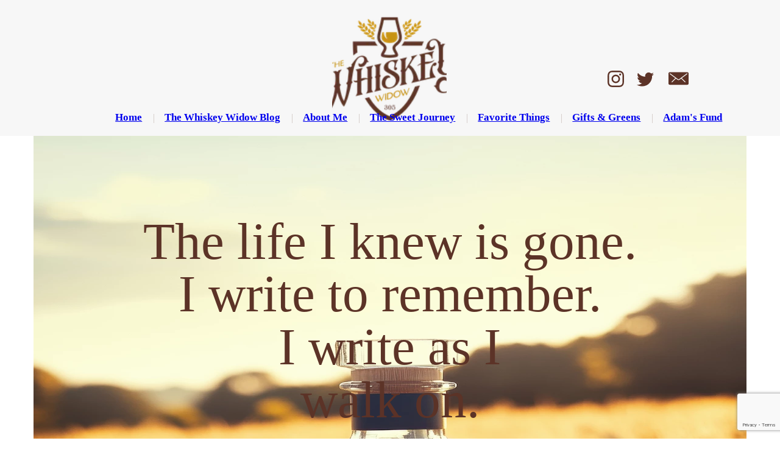

--- FILE ---
content_type: text/html; charset=utf-8
request_url: https://www.thewhiskeywidow.com/
body_size: 31822
content:
<!doctype html>
<html id="pc" lang="en-US" data-breakpoints="468,1170"><head pagecloud-version="2.3.14"><link rel="stylesheet" as="style" id="pagecloud-fonts-runtime-style" class="pagecloud design-safe" href="//siteassets.pagecloud.com/ambers-website-5600/__pc--assets__/font/fonts.css?v=b7e71411"><script src="https://app-assets.pagecloud.com/javascripts/libraries/jquery-latest.min.js" id="pagecloud-jquery-runtime-script" data-runtime-script="true" class="pagecloud pagecloud-runtime"></script><link rel="canonical" href="https://www.thewhiskeywidow.com" <="" body=""><link rel="preconnect" href="https://www.google.com"><link rel="preconnect" href="https://www.gstatic.com" crossorigin=""><meta property="og:url" content="https://www.thewhiskeywidow.com" <="" body=""><meta property="og:type" content="website" <="" body=""><link rel="preconnect" href="https://img.pagecloud.com"><link rel="preconnect" href="https://app-assets.pagecloud.com"><meta name="pc-ai-onboarding" content="true"><meta name="pagecloud-responsive-mode" content="true"><meta name="viewport" content="width=device-width, initial-scale=1"><script src="https://app-assets.pagecloud.com/javascripts/libraries/pagecloud.runtime.js" id="pagecloud-runtime-script" data-runtime-script="true" class="pagecloud pagecloud-runtime"></script><title>The Whiskey Widow | Share In The Loss</title><meta name="page-type" content="Pagecloud"><meta content="IE=edge" http-equiv="X-UA-Compatible"><meta content="text/html; charset=utf-8" http-equiv="content-type"><meta name="file-name" content="home"><meta name="site-slug" content="ambers-website-5600"><meta name="site-name" content="thewhiskeywidow"><meta name="site-type" content="1"><link rel="stylesheet" href="https://app-assets.pagecloud.com/css/libraries/pagecloud.reset.css" type="text/css" class="pagecloud design-safe pagecloud-sandboxed-asset"><link rel="stylesheet" href="https://app-assets.pagecloud.com/css/libraries/pagecloud.common.css" type="text/css" class="pagecloud design-safe pagecloud-sandboxed-asset"><link rel="stylesheet" type="disabled" _href="https://gfonts.pagecloud.com/css?family=Inter:100,200,300,400,500,600,700,100italic,200italic,300italic,400italic,500italic,600italic,700italic" class="pagecloud design-safe"><link rel="stylesheet" type="disabled" _href="https://gfonts.pagecloud.com/css?family=Nunito:100,200,300,400,500,600,700,100italic,200italic,300italic,400italic,500italic,600italic,700italic" class="pagecloud design-safe"><meta name="pagecloud-mobile-mode" content="true" pagecloud-guid="0a24d711-766e-4ff1-c32b-258899b7e2f9"><meta content="2025-10-13@12:56:13 UTC" http-equiv="last-modified"><meta content="The Whiskey Widow | Share In The Loss" property="og:title"><meta name="twitter:card" content="summary_large_image"><meta name="twitter:title" content="The Whiskey Widow | Share In The Loss"><style type="text/css" class="design-safe primary" pagecloud-id="11a229fa-af9a-4aca-ba02-ee06e71b7103" pagecloud-unique="true" pagecloud-universal="head" pagecloud-primary-type="site-styles" pagecloud-unique-selector="">:root{--pc-site-color-vbcc6:92,51,39;--pc-site-color-z3665:200,146,17;--pc-site-color-n6dd5:255,255,255} </style><meta name="description" content="As I struggle to figure out where life goes from here... I write."><meta content="As I struggle to figure out where life goes from here... I write." property="og:description"><meta name="twitter:description" content="As I struggle to figure out where life goes from here... I write."><meta name="keywords" content="loss; grief; law enforcement; widow; single-parenting; whiskey; whiskey collection; veteran, west fargo, adam gustafson, amber gustafson, blog, police death"><meta content="https://img.pagecloud.com/6cFd0DibXzWLD1-tExlktoQgeCY=/1300x0/filters:no_upscale()/ambers-website-5600/WW_OG-c074c.jpg" property="og:image"><meta name="twitter:image" content="https://img.pagecloud.com/6cFd0DibXzWLD1-tExlktoQgeCY=/1300x0/filters:no_upscale()/ambers-website-5600/WW_OG-c074c.jpg"><script class="pagecloud design-safe" pagecloud-version="2.1.1"> window.resourceBaseUrlPAGECLOUD = "https://app-assets.pagecloud.com/bundles/";</script><script class="pagecloud design-safe" pagecloud-version="2.1.1"> window.resourceBaseUrlCSS = "https://app-assets.pagecloud.com/";</script><script class="pagecloud design-safe" pagecloud-version="2.1.1"> window.resourceBaseUrlJS = "https://app-assets.pagecloud.com/js/";</script><script src="https://www.googletagmanager.com/gtag/js?id=G-MV6HWECCLH" async="" class="primary" pagecloud-id="2d516c4e-9753-41c7-ad85-661a44bfe599" data-widget-type="pagecloud-google-analytics" pagecloud-unique="true" pagecloud-universal="head" pagecloud-unique-selector="script[data-widget-type=pagecloud-google-analytics]"></script>
            <script class="primary" pagecloud-id="2d516c4e-9753-41c7-ad85-661a44bfe599" data-widget-type="pagecloud-google-analytics" pagecloud-unique="true" pagecloud-universal="head" pagecloud-unique-selector="script[data-widget-type=pagecloud-google-analytics]">
              window.dataLayer = window.dataLayer || [];
              function gtag(){dataLayer.push(arguments);}
              gtag('js', new Date());
              gtag('config', 'G-MV6HWECCLH');
            </script>
            <link rel="icon" href="https://img.pagecloud.com/AAvDmjOq5h_kpRaFOAzIcpZZEbU=/250x250/filters:no_upscale()/pagecloud-sites/ambers-website-5600/images/favicon-64062fb0-6b68-462d-bee3-ded313b2c3b4.jpg" class="primary" pagecloud-id="b625848a-f19a-41d4-a5bc-b664b49ef59c" pagecloud-unique="true" pagecloud-universal="head" pagecloud-unique-selector="link[rel=icon]"><style type="text/css" class="design-safe" pagecloud-version="2.4.8"></style><meta name="google-site-verification" content="dPyrwXWr7TvtRMa6RjtMs5YLFunH4lFLptBjrWdoG_Q"><style type="text/css" class="design-safe" pagecloud-version="2.4.8"></style><style id="pagecloud-fullbleed" type="text/css" class="pagecloud">
.container .fullbleed{left:calc(-50vw + 50% + 7px) !important;width:calc(100vw - 15px) !important}@media (max-width:1170px){.container .fullbleed{left:0 !important}}[pagecloud-section],.container .fullbleed{box-sizing:border-box !important}
        </style><style class="pagecloud-global-style" media="(max-width: 504px)">.mobile-enabled.breakpoint-mode[pagecloud-guid="17b40330-6fc8-407b-9007-db76caf2e90d"]{width:100% !important;height:100% !important;margin:0px !important; overflow-x: auto !important; overflow-y: scroll !important;min-width:468px !important;--page-width:1170px !important}.mobile-enabled.breakpoint-mode [pagecloud-guid="c84fe762-75e1-4a7e-a5b3-bb14b0b7e217"]{visibility:visible !important}.mobile-enabled.breakpoint-mode [pagecloud-guid="4b4d4d19-3402-4589-e066-5ed646937cda"]{max-width:var(--page-width) !important;min-height:auto !important;margin:auto !important}.mobile-enabled.breakpoint-mode [pagecloud-guid="802ea056-288a-46f6-dfec-22adca5b1ba0"]{min-height:1310px !important}.mobile-enabled.breakpoint-mode [pagecloud-guid="cb0f2174-2450-4059-97ce-2b5a6cc50f12"]{visibility:visible !important;width:863px !important;height:1310px !important;top:0px !important;left:-237.5px !important}.mobile-enabled.breakpoint-mode [pagecloud-guid="e9504634-2c0a-4ff9-a113-b7f502d2f418"]{height:290.625px !important;margin-bottom:0px !important;width:331px !important;top:48px !important;left:28px !important}.mobile-enabled.breakpoint-mode [pagecloud-guid="c4a28011-6de3-4296-94ff-76856d3237b1"]{margin-bottom:0.7em !important}.mobile-enabled.breakpoint-mode [pagecloud-guid="ce3d923b-8f9d-44e2-ff04-bcdf449ba25f"]{margin-bottom:0.7em !important}.mobile-enabled.breakpoint-mode [pagecloud-guid="cd9d1310-c26d-4311-b868-2b76bafb4cab"]{margin-bottom:0.7em !important}.mobile-enabled.breakpoint-mode [pagecloud-guid="c517230a-c887-4ea7-ecb5-3babb937d92f"]{min-height:71px !important;height:auto !important;width:309px !important;top:1104px !important;left:39.5px !important}.mobile-enabled.breakpoint-mode [pagecloud-guid="c4380e9a-9755-4ce0-8a19-f692a0a4eaba"]{height:42px !important;margin-bottom:0px !important;width:378px !important;top:1047px !important;left:5px !important}.mobile-enabled.breakpoint-mode [pagecloud-guid="c20c96c8-95ff-44b0-c072-a9256544a75a"]{width:129px !important;height:81px !important;top:731px !important;left:-611px !important}.mobile-enabled.breakpoint-mode [pagecloud-guid="c7c7a2b7-c8eb-4b2b-8f27-f1a87419993f"]{min-height:auto !important;max-width:var(--page-width) !important;margin:auto !important}.mobile-enabled.breakpoint-mode [pagecloud-guid="c9722a09-fdc3-40fc-b66f-f032b1de5e8b"]{min-height:1453.47px !important}.mobile-enabled.breakpoint-mode [pagecloud-guid="c9e3cdfb-4edf-40de-f4ac-0312a9aa39cd"]{visibility:visible !important;width:470px !important;height:707px !important;top:0px !important;left:-1px !important}.mobile-enabled.breakpoint-mode [pagecloud-guid="c87e74cf-e862-4635-90c8-c6e8e9be26ff"]{visibility:visible !important;width:470px !important;height:706px !important;top:749px !important;left:-1px !important}.mobile-enabled.breakpoint-mode [pagecloud-guid="c298971f-de1e-4e6e-ef78-593f3be36ea6"]{visibility:visible !important;width:221px !important;height:221px !important;left:123.5px !important;top:616px !important}.mobile-enabled.breakpoint-mode [pagecloud-guid="c74c8725-32ae-40d0-847b-87d99b905eff"]{min-height:auto !important;max-width:var(--page-width) !important;margin:auto !important}.mobile-enabled.breakpoint-mode [pagecloud-guid="c509644a-c71b-4d42-bdd2-2699ebd82993"]{min-height:auto !important}.mobile-enabled.breakpoint-mode [pagecloud-guid="c999e9fb-f6ea-4640-ec3d-ddb2dabb5912"]{height:auto !important;max-width:333px !important;margin-bottom:25px !important}.mobile-enabled.breakpoint-mode [pagecloud-guid="900744e7-0f68-439c-a0a1-7af081eb4087"]{height:auto !important;max-width:284px !important;margin-bottom:50px !important}.mobile-enabled.breakpoint-mode [pagecloud-guid="ce705cb3-17b1-4924-fa57-c9153ab2620e"]{margin-bottom:0.7em !important}.mobile-enabled.breakpoint-mode [pagecloud-guid="cdf83818-5461-485e-ac33-a2a0b7501bee"]{margin-bottom:0.7em !important}.mobile-enabled.breakpoint-mode [pagecloud-guid="c6ab3e78-4a66-4eba-8395-813477aea271"]{max-width:779px !important;height:auto !important}.mobile-enabled.breakpoint-mode [pagecloud-guid="ce1c5a48-26a4-4a2f-af22-869bf39543e0"]{--align-text-items:true !important}.mobile-enabled.breakpoint-mode [pagecloud-guid="c2e6812c-98c8-4c9a-ed74-d223e7c2164d"]{margin-bottom:20px !important;max-width:100% !important}.mobile-enabled.breakpoint-mode [pagecloud-guid="c4fec733-58be-476f-8cf0-7aa3c6d28a3a"]{font-family:"open sans" !important;line-height:1.6 !important;text-align:center !important}.mobile-enabled.breakpoint-mode [pagecloud-guid="c831a021-b223-40ee-a287-90e10c67ea3a"]{line-height:1.4 !important;margin-bottom:12px !important;font-family:"josefin slab" !important;text-align:center !important}.mobile-enabled.breakpoint-mode [pagecloud-guid="c09b0eb2-98e6-44ff-d59f-7bde6bc32790"]{margin-bottom:12px !important;text-align:center !important}.mobile-enabled.breakpoint-mode [pagecloud-guid="ccb3f80e-040e-466d-8c05-e87d195efbfd"]{line-height:1.6 !important;font-family:"josefin sans" !important;margin-bottom:30px !important;text-align:center !important}.mobile-enabled.breakpoint-mode [pagecloud-guid="c9a34cf8-630d-441b-e41a-c47e8b412dfc"]{line-height:1.3 !important;min-height:38px !important;height:auto !important;text-align:center !important;max-width:124px !important;font-family:"josefin slab" !important;margin-bottom:20px !important}.mobile-enabled.breakpoint-mode [pagecloud-guid="cd56c006-b8a9-4dc3-dc1e-f4a4875f5815"]{height:auto !important;top:0px !important;margin-top:30px !important}.mobile-enabled.breakpoint-mode [pagecloud-guid="c0377af0-ef51-4e49-fa06-00f4caf8b5d8"]{min-height:auto !important;max-width:200px !important;height:auto !important}.mobile-enabled.breakpoint-mode [pagecloud-guid="c90ad494-1b2b-46be-e148-1c4ae9dbadea"]{min-height:auto !important;max-width:200px !important;height:auto !important}.mobile-enabled.breakpoint-mode [pagecloud-guid="e8db205d-7e90-40fe-84e6-82143ff6d487"]{min-height:auto !important;max-width:var(--page-width) !important;margin:auto !important}.mobile-enabled.breakpoint-mode [pagecloud-guid="6bcb9915-dd5e-431b-edbe-584ac07781b9"]{min-height:819px !important}.mobile-enabled.breakpoint-mode [pagecloud-guid="e88358ba-e2d3-4da2-926c-cd5add3062e7"]{width:407px !important;height:819px !important;left:28px !important;top:0px !important}.mobile-enabled.breakpoint-mode [pagecloud-guid="d5a9bad9-2ce3-454d-8211-062eb8b3689e"]{height:251px !important;transform-origin:24.8845% 44.7368% !important;width:278px !important;top:166px !important;left:95px !important}.mobile-enabled.breakpoint-mode [pagecloud-guid="c79159dd-7fc3-49e8-e91f-5fb6d0dfdeed"]{margin-bottom:0.7em !important}.mobile-enabled.breakpoint-mode [pagecloud-guid="3a10b4fb-9450-4508-91b0-19b3924e6558"]{width:129px !important;height:82px !important;top:44px !important;left:169.5px !important}.mobile-enabled.breakpoint-mode [pagecloud-guid="c46357a8-5381-4034-8304-59316cb25e66"]{height:315px !important;width:322px !important;top:450px !important;left:73px !important}.mobile-enabled.breakpoint-mode [pagecloud-guid="c4f9d820-589d-40c6-9c54-8857bfe94ae6"]{margin-bottom:6px !important;height:21.25px !important;width:322px !important}.mobile-enabled.breakpoint-mode [pagecloud-guid="c11fb3f0-276e-4e4c-f631-5ff264cf3c99"]{height:1.5em !important;margin-right:0px !important;width:288px !important}.mobile-enabled.breakpoint-mode [pagecloud-guid="c18de535-996e-417b-f701-ef55d48e8ec6"]{margin-bottom:6px !important;height:21.25px !important;width:322px !important}.mobile-enabled.breakpoint-mode [pagecloud-guid="cc748286-5c47-4558-8633-d66adfa38d1c"]{height:1.5em !important;margin-right:0px !important;width:288px !important}.mobile-enabled.breakpoint-mode [pagecloud-guid="c7f54aa3-b602-4153-d365-5aad5c6de7ae"]{margin-bottom:6px !important;height:21.25px !important;width:322px !important}.mobile-enabled.breakpoint-mode [pagecloud-guid="cd43263a-ba0f-40fc-bd03-64719319895c"]{height:1.5em !important;margin-right:0px !important;width:288px !important}.mobile-enabled.breakpoint-mode [pagecloud-guid="c255ac1f-d6ad-44e6-c0ad-abf03eecf19d"]{margin-right:0px !important;min-height:22px !important;height:auto !important;max-width:166px !important;width:166px !important}.mobile-enabled.breakpoint-mode [pagecloud-guid="84fab280-a396-4385-c142-44db7fe01436"]{min-height:1723px !important;max-width:var(--page-width) !important;margin:auto !important}.mobile-enabled.breakpoint-mode [pagecloud-guid="03e1af31-9b25-4278-d622-4350573ffc48"]{min-height:1563px !important}.mobile-enabled.breakpoint-mode [pagecloud-guid="cb04d94f-eeaf-4c5c-ec8f-6984babce024"]{top:-80px !important;visibility:visible !important;width:1170px !important;height:780px !important;left:-229px !important}.mobile-enabled.breakpoint-mode [pagecloud-guid="c0ead38d-7555-4f43-88f9-eaee2944dbbe"]{width:395px !important;height:781px !important;left:720px !important;top:0px !important}.mobile-enabled.breakpoint-mode [pagecloud-guid="eb1d8d3e-1775-4b0f-b14c-97ff89a70ed9"]{height:408px !important;transform-origin:24.8845% 44.7368% !important;width:302px !important;left:3px !important;top:941px !important}.mobile-enabled.breakpoint-mode [pagecloud-guid="c47536ac-a4f1-4f4c-ab2c-d5f9e598698a"]{margin-bottom:0.7em !important}.mobile-enabled.breakpoint-mode [pagecloud-guid="c45b1c18-7e9d-4a22-b65b-5f188081ea46"]{margin-bottom:0.7em !important}.mobile-enabled.breakpoint-mode [pagecloud-guid="811ae239-e2e4-4e57-fdd5-17fab55e4f8f"]{width:144px !important;height:111px !important;top:793px !important;left:82px !important}.mobile-enabled.breakpoint-mode [pagecloud-guid="c329826c-02e6-4acc-e792-1f55f1cf5695"]{min-height:71px !important;height:auto !important;width:309px !important;left:-0.5px !important;top:1492px !important}.mobile-enabled.breakpoint-mode [pagecloud-guid="cdc4e81e-0ab3-4ff3-ab94-8a746324b38e"]{min-height:auto !important;max-width:var(--page-width) !important;margin:auto !important}.mobile-enabled.breakpoint-mode [pagecloud-guid="c0138e8d-55c7-43e3-f244-bed48b8cddaf"]{min-height:1406px !important}.mobile-enabled.breakpoint-mode [pagecloud-guid="c2eae401-19c2-401e-dcf8-7e4676f6f778"]{visibility:visible !important;width:582px !important;height:524px !important;top:393px !important;left:-57px !important}.mobile-enabled.breakpoint-mode [pagecloud-guid="c47c73b3-bb17-4e0f-a9b4-d3435b78802a"]{visibility:visible !important;height:249px !important;top:0px !important}.mobile-enabled.breakpoint-mode [pagecloud-guid="c903ce19-0d38-4afa-8fea-a87924bf0543"]{min-height:71px !important;height:auto !important;width:309px !important;left:79.5px !important;top:879px !important}.mobile-enabled.breakpoint-mode [pagecloud-guid="ce03ee3c-76a6-44b8-f085-814ded8d0ba9"]{height:238px !important;transform-origin:24.8845% 44.7368% !important;width:315px !important;top:573px !important;left:76.5px !important}.mobile-enabled.breakpoint-mode [pagecloud-guid="c12befd4-07b2-4f8f-801e-15a477a9657b"]{width:91px !important;height:66px !important;top:453px !important;left:188.5px !important}.mobile-enabled.breakpoint-mode [pagecloud-guid="c88238cc-9cfd-4662-8be8-11dde55317c5"]{visibility:visible !important;width:612px !important;height:383px !important;left:-72px !important;top:1023px !important}.mobile-enabled.breakpoint-mode [pagecloud-guid="ce5ab815-76b8-45ec-ba69-292e62b540bb"]{width:1585px !important;height:393px !important;top:0px !important;left:-500px !important}.mobile-enabled.breakpoint-mode [pagecloud-guid="ce5df720-e6bf-4972-ef9b-ce55c41f6b0f"]{min-height:auto !important;max-width:var(--page-width) !important;margin:auto !important}.mobile-enabled.breakpoint-mode [pagecloud-guid="cbfc25b9-ca92-44e3-c79b-a8303e49cde2"]{min-height:440px !important}.mobile-enabled.breakpoint-mode [pagecloud-guid="c66600fa-29b7-47bf-975c-406f3dfbfe2c"]{visibility:visible !important;width:371px !important;height:224px !important;left:-31px !important;top:0px !important}.mobile-enabled.breakpoint-mode [pagecloud-guid="c8fc3007-3971-456f-f429-9bd0734a3b4e"]{height:89.5938px !important;width:316px !important;top:247px !important;left:-4px !important}.mobile-enabled.breakpoint-mode [pagecloud-guid="c3121b12-d762-4bbd-e701-cc3bb8f2e14c"]{min-height:71px !important;height:auto !important;width:309px !important;top:369px !important;left:-0.5px !important}.mobile-enabled.breakpoint-mode [pagecloud-guid="c5a0a5f6-b18d-4fb1-f1f6-db6427bba756"]{min-height:auto !important;max-width:var(--page-width) !important;margin:auto !important}.mobile-enabled.breakpoint-mode [pagecloud-guid="c0af5688-1346-4980-fb14-f2872c15dfcf"]{min-height:1436px !important}.mobile-enabled.breakpoint-mode [pagecloud-guid="c04bc491-42e6-41be-d60e-1bdbd84cb80c"]{visibility:visible !important;width:582px !important;height:524px !important;left:-137px !important;top:-82px !important}.mobile-enabled.breakpoint-mode [pagecloud-guid="8ee679a0-209d-4743-a23d-adcd6c7d89b7"]{height:151.172px !important;margin-bottom:0px !important;width:271px !important;top:342px !important;left:18px !important}.mobile-enabled.breakpoint-mode [pagecloud-guid="c38a4e34-6583-45d4-d39e-47cbdb838ea1"]{min-height:71px !important;height:auto !important;width:309px !important;left:1px !important;top:1365px !important}.mobile-enabled.breakpoint-mode [pagecloud-guid="cbcb2929-ca18-48db-dd90-cc74297ef95c"]{height:769px !important;margin-bottom:50px !important;width:308px !important;top:525px !important;left:0px !important}.mobile-enabled.breakpoint-mode [pagecloud-guid="c98c6290-e069-4c91-88b4-a5cca5fd4f9b"]{margin-bottom:0.7em !important}.mobile-enabled.breakpoint-mode [pagecloud-guid="ca4265d5-47d8-42f3-e940-4e7fda24247b"]{margin-bottom:0.7em !important}.mobile-enabled.breakpoint-mode [pagecloud-guid="cee2efd4-7375-407e-a4b2-2b8e2aca35da"]{width:294px !important;height:294px !important;top:0px !important;left:7px !important}.mobile-enabled.breakpoint-mode [pagecloud-guid="c21ca229-97ea-4fef-e906-003c73abcc94"]{visibility:visible !important;width:254px !important;height:254px !important;left:27px !important;top:21px !important}.mobile-enabled.breakpoint-mode [pagecloud-guid="c48a7b3f-245f-4cbe-bb7b-21e2926c1ccb"]{min-height:auto !important;max-width:var(--page-width) !important;margin:auto !important}.mobile-enabled.breakpoint-mode [pagecloud-guid="c5444230-75b4-40a2-b730-fb4f4f7bde75"]{min-height:413.312px !important}.mobile-enabled.breakpoint-mode [pagecloud-guid="c3ad677d-b885-49e3-e86b-12398e070b82"]{width:413px !important;height:413px !important;top:0px !important;left:-52px !important}.mobile-enabled.breakpoint-mode [pagecloud-guid="c8dfd511-c9bd-415d-898b-55aa7df8de0e"]{width:124px !important;height:95px !important;top:-10px !important;left:92px !important}.mobile-enabled.breakpoint-mode [pagecloud-guid="c47fa365-6301-434d-ec6b-bf87aeee18f5"]{height:251.953px !important;margin-bottom:0px !important;width:271px !important;top:127px !important;left:18.5px !important}</style><style type="text/css" class="atomic pagecloud design-safe" data-breakpoints="desktop">.--pc-onscrollin.--pc-onscrollin.Anim\(fade\,1\,0\,\)\:pc-onscroll{opacity:1}.--pc-onscrollin.--pc-onscrollin.Anim\(slideInLeft\,1\.5\,0\,\)\:pc-onscroll{animation:pc-slideInLeft 1.5s ease-out 0s both}.--pc-onscrollin.--pc-onscrollin.Anim\(slideInLeft\,1\.5\,0\.25\,\)\:pc-onscroll{animation:pc-slideInLeft 1.5s ease-out 0.25s both}.--pc-onscrollin.--pc-onscrollin.Anim\(slideInTop\,1\,0\,\)\:pc-onscroll{animation:pc-slideInTop 1s ease-out 0s both}.--pc-onscrollin.--pc-onscrollin.Anim\(slideInTop\,1\.5\,0\,\)\:pc-onscroll{animation:pc-slideInTop 1.5s ease-out 0s both}.--pc-onscrollin.--pc-onscrollin.Anim\(slideInTop\,1\.5\,0\.25\,\)\:pc-onscroll{animation:pc-slideInTop 1.5s ease-out 0.25s both}.--pc-onscrollin.--pc-onscrollin.Anim\(slideInTop\,1\.5\,0\.5\,\)\:pc-onscroll{animation:pc-slideInTop 1.5s ease-out 0.5s both}.--pc-onstart.Anim\(fade\,1\,0\,\)\:pc-onscroll{opacity:0;transition:opacity 1s ease-out 0s}.--pc-onstart.Anim\(slideInLeft\,1\.5\,0\,\)\:pc-onscroll{opacity:0}.--pc-onstart.Anim\(slideInLeft\,1\.5\,0\.25\,\)\:pc-onscroll{opacity:0}.--pc-onstart.Anim\(slideInTop\,1\,0\,\)\:pc-onscroll{opacity:0}.--pc-onstart.Anim\(slideInTop\,1\.5\,0\,\)\:pc-onscroll{opacity:0}.--pc-onstart.Anim\(slideInTop\,1\.5\,0\.25\,\)\:pc-onscroll{opacity:0}.--pc-onstart.Anim\(slideInTop\,1\.5\,0\.5\,\)\:pc-onscroll{opacity:0}.Ac\(st\){align-content:stretch}.Ai\(c\){align-items:center}.Ai\(e\){align-items:end}.Ai\(fs\){align-items:flex-start}.Ai\(i\){align-items:inherit}.Ar\(1170\\\+\/\\\+1776\){aspect-ratio:1170/1776}.Ar\(1170\\\+\/\\\+780\){aspect-ratio:1170/780}.Ar\(129\\\+\/\\\+81\){aspect-ratio:129/81}.Ar\(151\\\+\/\\\+115\){aspect-ratio:151/115}.Ar\(177\\\+\/\\\+136\){aspect-ratio:177/136}.Ar\(200\\\+\/\\\+200\){aspect-ratio:200/200}.Ar\(2497\\\+\/\\\+615\){aspect-ratio:2497/615}.Ar\(254\\\+\/\\\+254\){aspect-ratio:254/254}.Ar\(294\\\+\/\\\+294\){aspect-ratio:294/294}.Ar\(3\\\+\/\\\+2\){aspect-ratio:3/2}.Ar\(486\\\+\/\\\+729\){aspect-ratio:486/729}.Ar\(487\\\+\/\\\+730\){aspect-ratio:487/730}.Ar\(512\\\+\/\\\+512\){aspect-ratio:512/512}.Ar\(572\\\+\/\\\+345\){aspect-ratio:572/345}.Ar\(708\\\+\/\\\+637\){aspect-ratio:708/637}.Ar\(861\\\+\/\\\+538\){aspect-ratio:861/538}.Ar\(91\\\+\/\\\+66\){aspect-ratio:91/66}.As\(c\){align-self:center}.Bdc\(rcccccc\){border-color:rgb(204,204,204)}.Bdrsbend\(0\){border-bottom-right-radius:0px}.Bdrsbend\(50\%\){border-bottom-right-radius:50%}.Bdrsbstart\(0\){border-bottom-left-radius:0px}.Bdrsbstart\(50\%\){border-bottom-left-radius:50%}.Bdrstend\(0\){border-top-right-radius:0px}.Bdrstend\(50\%\){border-top-right-radius:50%}.Bdrststart\(0\){border-top-left-radius:0px}.Bdrststart\(50\%\){border-top-left-radius:50%}.Bds\(s\){border-style:solid}.Bdw\(2\){border-width:2px}.Bga\(f\){background-attachment:fixed}.Bgc\(r0000000d\){background-color:rgba(0,0,0,0.05)}.Bgc\(r0000001a\)\:h:hover{background-color:rgba(0,0,0,0.1) !important}.Bgc\(r000000e6\)\:h:hover{background-color:rgba(0,0,0,0.9) !important}.Bgc\(r5c3327\){background-color:rgb(92,51,39)}.Bgc\(r5c3327\)\:h:hover{background-color:rgb(92,51,39) !important}.Bgc\(rc89211\){background-color:rgb(200,146,17)}.Bgc\(rf1f1f1\){background-color:rgb(241,241,241)}.Bgc\(rffffff\){background-color:rgb(255,255,255)}.Bgc\(rffffff\)\:h:hover{background-color:rgb(255,255,255) !important}.Bgc\(transparent\){background-color:transparent}.Bgc\(transparent\)\:\:b::before{background-color:transparent}.Bgi\(linear-gradient\(180deg\,\\\+rgb\(200\,\\\+146\,\\\+17\)\\\+0\%\,\\\+rgb\(92\,\\\+51\,\\\+39\)\\\+90\%\)\){background-image:linear-gradient(180deg,rgb(200,146,17) 0%,rgb(92,51,39) 90%)}.Bgi\(linear-gradient\(180deg\,\\\+rgb\(200\,\\\+146\,\\\+17\)\\\+63\%\,\\\+rgb\(92\,\\\+51\,\\\+39\)\\\+100\%\)\){background-image:linear-gradient(180deg,rgb(200,146,17) 63%,rgb(92,51,39) 100%)}.Bgi\(linear-gradient\(180deg\,\\\+rgb\(92\,\\\+51\,\\\+39\)\\\+0\%\,\\\+rgb\(200\,\\\+146\,\\\+17\)\\\+100\%\)\){background-image:linear-gradient(180deg,rgb(92,51,39) 0%,rgb(200,146,17) 100%)}.Bgp\(50\%\\\+50\%\){background-position:50% 50%}.Bgp\(c\){background-position:center}.Bgr\(nr\){background-repeat:no-repeat}.Bgz\(cv\){background-size:cover}.Bxsh\(0\,8\,16\,-2\,r00000026\){box-shadow:0px 8px 16px -2px rgba(0,0,0,0.15)}.Bxz\(bb\){box-sizing:border-box}.Bxz\(cb\){box-sizing:content-box}.C\(black\){color:black}.C\(r000000\){color:rgb(0,0,0)}.C\(r000000bf\){color:rgba(0,0,0,0.75)}.C\(r5c3327\){color:rgb(92,51,39)}.C\(r5c3327\)\:h:hover{color:rgb(92,51,39) !important}.C\(rc89211\){color:rgb(200,146,17)}.C\(rf2f2f2\){color:rgb(242,242,242)}.C\(rffffff\){color:rgb(255,255,255)}.C\(rffffff\)\:h:hover{color:rgb(255,255,255) !important}.C\(white\){color:white}.Colmg\(0\){-moz-column-gap:0px;column-gap:0px}.Colmg\(10\){-moz-column-gap:10px;column-gap:10px}.D\(b\){display:block}.D\(f\){display:flex}.D\(g\){display:grid}.D\(n\){display:none}.Ff\(\"josefin\\\+sans\"\){font-family:"josefin sans"}.Ff\(\"josefin\\\+slab\"\){font-family:"josefin slab"}.Ff\(\"open\\\+sans\"\){font-family:"open sans"}.Ff\(\'josefin\\\+sans\'\){font-family:'josefin sans'}.Ff\(\'josefin\\\+slab\'\){font-family:'josefin slab'}.Fs\(inherit\){font-style:inherit}.Fs\(n\){font-style:normal}.Fw\(400\){font-weight:400}.Fw\(600\){font-weight:600}.Fw\(800\){font-weight:800}.Fxd\(c\){flex-direction:column}.Fxd\(r\){flex-direction:row}.Fz\(14\){font-size:14px}.Fz\(16\){font-size:16px}.Fz\(17\){font-size:17px}.Fz\(18\){font-size:18px}.Fz\(20\){font-size:20px}.Fz\(22\){font-size:22px}.Fz\(30\){font-size:30px}.Fz\(32\){font-size:32px}.Fz\(42\){font-size:42px}.Fz\(46\){font-size:46px}.Fz\(85\){font-size:85px}.Gdtc\(100fr\){grid-template-columns:100fr}.Gdtc\(repeat\(1\,1fr\)\){grid-template-columns:repeat(1,1fr)}.Jc\(c\){justify-content:center}.Jc\(sb\){justify-content:space-between}.Lh\(0\.8\){line-height:0.8}.Lh\(1\){line-height:1}.Lh\(1\.25\){line-height:1.25}.Lh\(1\.2\){line-height:1.2}.Lh\(1\.3\){line-height:1.3}.Lh\(1\.4\){line-height:1.4}.Lh\(1\.5\){line-height:1.5}.Lh\(1\.7\){line-height:1.7}.Lts\(0\){letter-spacing:0px}.Objf\(cv\){-o-object-fit:cover;object-fit:cover}.Op\(100\){opacity:1}.Op\(100\)\:h:hover{opacity:1 !important}.Op\(15\){opacity:0.15}.Op\(76\){opacity:0.76}.Op\(80\)\:h:hover{opacity:0.8 !important}.Op\(90\){opacity:0.9}.Pb\(0\){padding-bottom:0px}.Pb\(10\){padding-bottom:10px}.Pb\(24\){padding-bottom:24px}.Pb\(80\){padding-bottom:80px}.Pend\(0\){padding-right:0px}.Pend\(15\){padding-right:15px}.Pend\(24\){padding-right:24px}.Pend\(80\){padding-right:80px}.Pos\(a\){position:absolute !important}.Pos\(r\){position:relative !important}.Pstart\(0\){padding-left:0px}.Pstart\(15\){padding-left:15px}.Pstart\(24\){padding-left:24px}.Pstart\(80\){padding-left:80px}.Pt\(0\){padding-top:0px}.Pt\(10\){padding-top:10px}.Pt\(24\){padding-top:24px}.Pt\(80\){padding-top:80px}.Rowg\(10\){row-gap:10px}.Rowg\(36\){row-gap:36px}.StretchedBox\:\:b::before{content:'';position:absolute;top:0;bottom:0;left:0;right:0;border-radius:inherit}.Ta\(c\){text-align:center}@keyframes pc-slideInLeft{from{transform:translateX(-100px)}to{transform:translateX(0);opacity:1}}@keyframes pc-slideInTop{from{transform:translateY(-100px)}to{transform:translateY(0);opacity:1}}@media (prefers-reduced-motion){[class*="Anim("]{transition-delay:-1s !important;transition-duration:0ms !important;animation-duration:0ms !important;animation-delay:-1ms !important;animation-iteration-count:1 !important}}@supports not (aspect-ratio:1/1){[class*="Ar("]::before{float:left;padding-top:76.15894039735099%;content:""}[class*="Ar("]::after{display:block;content:"";clear:both}[class*="Ar("]>img{position:absolute;top:0;right:0;bottom:0;left:0}}[class*="Ar("][class*="Ar("][class*="Ar("]{min-height:0 !important;height:auto !important}</style><style type="text/css" class="atomic pagecloud design-safe" media="(max-width: 504px)" data-breakpoints="mobile">.m\:Ar\(2560\\\+\/\\\+634\).m\:Ar\(2560\\\+\/\\\+634\){aspect-ratio:2560/634}.m\:Bgc\(rf1f1f1\).m\:Bgc\(rf1f1f1\){background-color:rgb(241,241,241)}.m\:Bgc\(rffffff\).m\:Bgc\(rffffff\){background-color:rgb(255,255,255)}.m\:Bgc\(rffffff\)\:h:hover.m\:Bgc\(rffffff\)\:h:hover{background-color:rgb(255,255,255) !important}.m\:Bgi\(linear-gradient\(0deg\,\\\+rgb\(92\,\\\+51\,\\\+39\)\\\+0\%\,\\\+rgb\(200\,\\\+146\,\\\+17\)\\\+59\%\)\).m\:Bgi\(linear-gradient\(0deg\,\\\+rgb\(92\,\\\+51\,\\\+39\)\\\+0\%\,\\\+rgb\(200\,\\\+146\,\\\+17\)\\\+59\%\)\){background-image:linear-gradient(0deg,rgb(92,51,39) 0%,rgb(200,146,17) 59%)}.m\:Bgi\(linear-gradient\(180deg\,\\\+rgb\(200\,\\\+146\,\\\+17\)\\\+55\%\,\\\+rgb\(92\,\\\+51\,\\\+39\)\\\+100\%\)\).m\:Bgi\(linear-gradient\(180deg\,\\\+rgb\(200\,\\\+146\,\\\+17\)\\\+55\%\,\\\+rgb\(92\,\\\+51\,\\\+39\)\\\+100\%\)\){background-image:linear-gradient(180deg,rgb(200,146,17) 55%,rgb(92,51,39) 100%)}.m\:C\(r5c3327\)\:h:hover.m\:C\(r5c3327\)\:h:hover{color:rgb(92,51,39) !important}.m\:C\(rf1f1f1\).m\:C\(rf1f1f1\){color:rgb(241,241,241)}.m\:D\(b\).m\:D\(b\){display:block}.m\:D\(n\).m\:D\(n\){display:none}.m\:Ff\(\"josefin\\\+sans\"\).m\:Ff\(\"josefin\\\+sans\"\){font-family:"josefin sans"}.m\:Fs\(inherit\).m\:Fs\(inherit\){font-style:inherit}.m\:Fxw\(w\).m\:Fxw\(w\){flex-wrap:wrap}.m\:Fz\(20\).m\:Fz\(20\){font-size:20px}.m\:Fz\(22\).m\:Fz\(22\){font-size:22px}.m\:Fz\(40\).m\:Fz\(40\){font-size:40px}.m\:Fz\(42\).m\:Fz\(42\){font-size:42px}.m\:Fz\(54\).m\:Fz\(54\){font-size:54px}.m\:Gdtc\(minmax\(0\,\\\+1fr\)\).m\:Gdtc\(minmax\(0\,\\\+1fr\)\){grid-template-columns:minmax(0,1fr)}.m\:Gdtc\(repeat\(1\,1fr\)\).m\:Gdtc\(repeat\(1\,1fr\)\){grid-template-columns:repeat(1,1fr)}.m\:Lh\(1\.4\).m\:Lh\(1\.4\){line-height:1.4}.m\:Lh\(1\.6\).m\:Lh\(1\.6\){line-height:1.6}.m\:Objf\(cv\).m\:Objf\(cv\){-o-object-fit:cover;object-fit:cover}.m\:Pb\(0\).m\:Pb\(0\){padding-bottom:0px}.m\:Pend\(0\).m\:Pend\(0\){padding-right:0px}.m\:Pend\(40\).m\:Pend\(40\){padding-right:40px}.m\:Pos\(a\).m\:Pos\(a\){position:absolute !important}.m\:Pstart\(0\).m\:Pstart\(0\){padding-left:0px}.m\:Pstart\(40\).m\:Pstart\(40\){padding-left:40px}.m\:Ta\(c\).m\:Ta\(c\){text-align:center}@supports not (aspect-ratio:1/1){[class*="Ar("]::before{float:left;padding-top:24.765625%;content:""}[class*="Ar("]::after{display:block;content:"";clear:both}[class*="Ar("]>img{position:absolute;top:0;right:0;bottom:0;left:0}}[class*="Ar("][class*="Ar("][class*="Ar("]{min-height:0 !important;height:auto !important}</style><style type="text/css" class="atomic pagecloud design-safe" media="(hover: none)" data-breakpoints="mobile-override">.mo\:Bga\(s\){background-attachment:scroll}</style></head><body class="Bgc(rffffff) pc-modern-events Pt(0) Pend(0) Pb(0) Pstart(0) runtime breakpoint-mode mobile-enabled" style="width:100%;height:100%;margin:0px; overflow-x: auto; overflow-y: scroll;min-width:var(--page-width);--page-width:1170px;" pagecloud-lm="desktop" data-alt-style="width: 100%; height: 100%; margin: 0px; overflow: auto scroll; min-width: 468px; --page-width: 1170px;" pagecloud-guid="17b40330-6fc8-407b-9007-db76caf2e90d" pagecloud-version="2.5.6">
<div class="top-gutter" style="height:0px;"></div>
<header class="primary fixed-header Pos(st) Bgc(rf7f7f7) D(b)" style="top:0px;z-index:20;" pagecloud-id="b1217e67-6a64-4478-9448-669707371370" pagecloud-lm="desktop" pagecloud-sn="Header" data-alt-style="top: 0px; z-index: 20; margin-left: auto; margin-right: auto; width: 468px;" pagecloud-guid="8b73d0aa-45bb-49d7-a145-888f5b96ac36" pagecloud-section="header" pagecloud-version="2.5.4">
<div class="container grid m:Gdtc(minmax(0,\+1fr)) Ac(st) Pos(r) Gdtc(1fr) Pt(20) Pend(80) Pb(20) Pstart(80) m:Pend(8020) m:Pstart(20)" style="min-height:223px;max-width:var(--page-width);margin:auto;" pagecloud-lm="desktop" data-alt-style="min-height: auto; max-width: var(--page-width); margin: auto; overflow: hidden;" pagecloud-guid="37d4c98d-ce91-4da6-a398-34f9ec4d0c81" pagecloud-version="2.4.2"><div class="container Ai(c) Jc(c) Gc(1) Gr(1)" style="min-height:auto;" pagecloud-lm="desktop" data-alt-style="min-height: 97px;" pagecloud-guid="3e6e37ac-c8ec-44f9-ebf7-535f784ba1a2"><nav class='widget pagecloud-widget object no-resize Op(100) Pos(a) C(rvar(--pc-site-color-vbcc6)) Fw(600) Ff("josefin\+slab") Fz(17)' style="width:1008px;height:48px;--navigation-accent-color:rgb(var(--pc-site-color-z3665));top:135px;left:1px;" data-spacing="tiny" pagecloud-lm="desktop" data-alignment="center" data-alt-style="width: 40px; height: 40px; --navigation-accent-color: rgb(var(--pc-site-color-z3665)); top: 28px; left: 388px; --navigation-mobile-icon-color: rgb(var(--pc-site-color-vbcc6)); --navigation-mobile-color: rgb(var(--pc-site-color-vbcc6));" pagecloud-guid="fb834433-9622-4deb-9cf8-f2cd1d5ccd66" data-nav-styling="standard" data-widget-type="pagecloud-navigation" data-widget-title="Pagecloud Object" pagecloud-element="navigation" pagecloud-version="2.5.6" pagecloud-navigation-type="divider" pagecloud-navigation-mobile-type="icon"><ul>
        <li>
            <a href="/">
        Home
        
    </a>
            
        </li>
    
        <li>
            <a href="/blog">
        The Whiskey Widow Blog
        
    </a>
            
        </li>
    
        <li>
            <a href="/about-me">
        About Me
        
    </a>
            
        </li>
    
        <li>
            <a href="/the-sweet-journey">
        The Sweet Journey
        
    </a>
            
        </li>
    
        <li>
            <a rel="noreferrer noopener" href="/favorite-things" target="_blank">
        Favorite Things
        
    </a>
            
        </li>
    
        <li>
            <a href="/gifts-and-greens">
        Gifts &amp; Greens
        
    </a>
            
        </li>
    
        <li>
            <a rel="noreferrer noopener" href="https://www.adamgustafsongive.com" target="_blank">
        Adam's Fund
        
    </a>
            
        </li>
    </ul><button type="button" class="menu-btn" aria-label="Menu"><span></span></button><style class="pagecloud-navigation-styles-fallback pagecloud design-safe">nav[pagecloud-guid="fb834433-9622-4deb-9cf8-f2cd1d5ccd66"][data-widget-type="pagecloud-navigation"]>ul>li:hover>a,nav[pagecloud-guid="fb834433-9622-4deb-9cf8-f2cd1d5ccd66"][data-widget-type="pagecloud-navigation"]>ul>li>a:hover,nav[pagecloud-guid="fb834433-9622-4deb-9cf8-f2cd1d5ccd66"][data-widget-type="pagecloud-navigation"]>ul>li>a:focus,nav[pagecloud-guid="fb834433-9622-4deb-9cf8-f2cd1d5ccd66"][data-widget-type="pagecloud-navigation"]>ul>li>a:active{color:rgb(200,146,17);color:rgb(var(--pc-site-color-z3665))}nav[pagecloud-guid="fb834433-9622-4deb-9cf8-f2cd1d5ccd66"][data-widget-type="pagecloud-navigation"]>ul>li>a.is-active,nav[pagecloud-guid="fb834433-9622-4deb-9cf8-f2cd1d5ccd66"][data-widget-type="pagecloud-navigation"]>ul>li>a.is-active:hover,nav[pagecloud-guid="fb834433-9622-4deb-9cf8-f2cd1d5ccd66"][data-widget-type="pagecloud-navigation"]>ul>li>a.is-active:focus,nav[pagecloud-guid="fb834433-9622-4deb-9cf8-f2cd1d5ccd66"][data-widget-type="pagecloud-navigation"]>ul>li>a.is-active:active{color:rgb(200,146,17) !important;color:rgb(var(--pc-site-color-z3665)) !important}nav[pagecloud-guid="fb834433-9622-4deb-9cf8-f2cd1d5ccd66"][data-widget-type="pagecloud-navigation"][pagecloud-navigation-mobile-type="icon"] .menu-btn span,nav[pagecloud-guid="fb834433-9622-4deb-9cf8-f2cd1d5ccd66"][data-widget-type="pagecloud-navigation"][pagecloud-navigation-mobile-type="icon"] .menu-btn span:before,nav[pagecloud-guid="fb834433-9622-4deb-9cf8-f2cd1d5ccd66"][data-widget-type="pagecloud-navigation"][pagecloud-navigation-mobile-type="icon"] .menu-btn span:after{background-color:rgb(92,51,39);background-color:rgb(var(--pc-site-color-vbcc6))}nav[pagecloud-guid="fb834433-9622-4deb-9cf8-f2cd1d5ccd66"][data-widget-type="pagecloud-navigation"][pagecloud-navigation-mobile-type="icon"].active .menu-btn{border-color:rgb(92,51,39);border-color:rgb(var(--pc-site-color-vbcc6))}nav[pagecloud-guid="fb834433-9622-4deb-9cf8-f2cd1d5ccd66"][data-widget-type="pagecloud-navigation"][pagecloud-navigation-mobile-type="icon"].active .menu-btn span:before,nav[pagecloud-guid="fb834433-9622-4deb-9cf8-f2cd1d5ccd66"][data-widget-type="pagecloud-navigation"][pagecloud-navigation-mobile-type="icon"].active .menu-btn span:after{background-color:rgb(92,51,39);background-color:rgb(var(--pc-site-color-vbcc6))}nav[pagecloud-guid="fb834433-9622-4deb-9cf8-f2cd1d5ccd66"][data-widget-type="pagecloud-navigation"][pagecloud-navigation-mobile-type="icon"].active>ul>li>a,nav[pagecloud-guid="fb834433-9622-4deb-9cf8-f2cd1d5ccd66"][data-widget-type="pagecloud-navigation"][pagecloud-navigation-mobile-type="icon"].active li ul li a{color:rgb(92,51,39);color:rgb(var(--pc-site-color-vbcc6))}.mobile-mode nav[pagecloud-guid="fb834433-9622-4deb-9cf8-f2cd1d5ccd66"][data-widget-type="pagecloud-navigation"][pagecloud-navigation-mobile-type="icon"] .menu-btn{border:2px solid rgb(92,51,39);border:2px solid rgb(var(--pc-site-color-vbcc6))}nav[pagecloud-guid="fb834433-9622-4deb-9cf8-f2cd1d5ccd66"][data-widget-type="pagecloud-navigation"][pagecloud-navigation-type="tab"]>ul>li>a:after{background:rgb(200,146,17);background:rgb(var(--pc-site-color-z3665))}nav[pagecloud-guid="fb834433-9622-4deb-9cf8-f2cd1d5ccd66"][data-widget-type="pagecloud-navigation"][pagecloud-navigation-type="tab"]>ul>li>a:active{color:rgb(200,146,17);color:rgb(var(--pc-site-color-z3665))}nav[pagecloud-guid="fb834433-9622-4deb-9cf8-f2cd1d5ccd66"][data-widget-type="pagecloud-navigation"][pagecloud-navigation-type="hollow"]>ul>li:hover>a,nav[pagecloud-guid="fb834433-9622-4deb-9cf8-f2cd1d5ccd66"][data-widget-type="pagecloud-navigation"][pagecloud-navigation-type="hollow"]>ul>li>a:hover,nav[pagecloud-guid="fb834433-9622-4deb-9cf8-f2cd1d5ccd66"][data-widget-type="pagecloud-navigation"][pagecloud-navigation-type="hollow"]>ul>li>a:focus{border-color:rgb(200,146,17);border-color:rgb(var(--pc-site-color-z3665))}nav[pagecloud-guid="fb834433-9622-4deb-9cf8-f2cd1d5ccd66"][data-widget-type="pagecloud-navigation"][pagecloud-navigation-type="hollow"]>ul>li>a.is-active,nav[pagecloud-guid="fb834433-9622-4deb-9cf8-f2cd1d5ccd66"][data-widget-type="pagecloud-navigation"][pagecloud-navigation-type="hollow"]>ul>li>a.is-active:hover,nav[pagecloud-guid="fb834433-9622-4deb-9cf8-f2cd1d5ccd66"][data-widget-type="pagecloud-navigation"][pagecloud-navigation-type="hollow"]>ul>li>a.is-active:focus,nav[pagecloud-guid="fb834433-9622-4deb-9cf8-f2cd1d5ccd66"][data-widget-type="pagecloud-navigation"][pagecloud-navigation-type="hollow"]>ul>li>a.is-active:active{border-color:rgb(200,146,17);border-color:rgb(var(--pc-site-color-z3665))}nav[pagecloud-guid="fb834433-9622-4deb-9cf8-f2cd1d5ccd66"][data-widget-type="pagecloud-navigation"][pagecloud-navigation-type="hollow"]>ul>li>a:active{color:rgb(200,146,17);color:rgb(var(--pc-site-color-z3665))}@media (max-width:504px){.breakpoint-mode.mobile-enabled nav[pagecloud-guid="fb834433-9622-4deb-9cf8-f2cd1d5ccd66"][data-widget-type="pagecloud-navigation"][pagecloud-navigation-mobile-type="icon"] .menu-btn{border:2px solid rgb(92,51,39);border:2px solid rgb(var(--pc-site-color-vbcc6))}}</style><style type="text/css" class="design-safe pagecloud-navigation-styles">nav[pagecloud-guid="fb834433-9622-4deb-9cf8-f2cd1d5ccd66"][data-widget-type="pagecloud-navigation"]:not([pagecloud-navigation-type])>ul>li a{padding:.15em .5em}nav[pagecloud-guid="fb834433-9622-4deb-9cf8-f2cd1d5ccd66"][data-widget-type="pagecloud-navigation"].notransition,nav[pagecloud-guid="fb834433-9622-4deb-9cf8-f2cd1d5ccd66"][data-widget-type="pagecloud-navigation"].notransition *{transition:none !important}nav[pagecloud-guid="fb834433-9622-4deb-9cf8-f2cd1d5ccd66"][data-widget-type="pagecloud-navigation"]{z-index:10;white-space:nowrap}nav[pagecloud-guid="fb834433-9622-4deb-9cf8-f2cd1d5ccd66"][data-widget-type="pagecloud-navigation"]>ul>li{position:relative;display:inline-block}nav[pagecloud-guid="fb834433-9622-4deb-9cf8-f2cd1d5ccd66"][data-widget-type="pagecloud-navigation"]>ul>li a{padding:.6667em .7778em;display:inline-block;transition:color .3s ease-out}nav[pagecloud-guid="fb834433-9622-4deb-9cf8-f2cd1d5ccd66"][data-widget-type="pagecloud-navigation"]>ul>li>a:focus{outline:none}nav[pagecloud-guid="fb834433-9622-4deb-9cf8-f2cd1d5ccd66"][data-widget-type="pagecloud-navigation"]>ul>li:hover>a,nav[pagecloud-guid="fb834433-9622-4deb-9cf8-f2cd1d5ccd66"][data-widget-type="pagecloud-navigation"]>ul>li>a:hover,nav[pagecloud-guid="fb834433-9622-4deb-9cf8-f2cd1d5ccd66"][data-widget-type="pagecloud-navigation"]>ul>li>a:focus,nav[pagecloud-guid="fb834433-9622-4deb-9cf8-f2cd1d5ccd66"][data-widget-type="pagecloud-navigation"]>ul>li>a:active{color:rgb(200,146,17);color:var(--navigation-accent-color,rgb(var(--pc-site-color-z3665)))}nav[pagecloud-guid="fb834433-9622-4deb-9cf8-f2cd1d5ccd66"][data-widget-type="pagecloud-navigation"]>ul>li>a.is-active,nav[pagecloud-guid="fb834433-9622-4deb-9cf8-f2cd1d5ccd66"][data-widget-type="pagecloud-navigation"]>ul>li>a.is-active:hover,nav[pagecloud-guid="fb834433-9622-4deb-9cf8-f2cd1d5ccd66"][data-widget-type="pagecloud-navigation"]>ul>li>a.is-active:focus,nav[pagecloud-guid="fb834433-9622-4deb-9cf8-f2cd1d5ccd66"][data-widget-type="pagecloud-navigation"]>ul>li>a.is-active:active{color:rgb(200,146,17) !important;color:var(--navigation-accent-color,rgb(var(--pc-site-color-z3665))) !important;transition:none}nav[pagecloud-guid="fb834433-9622-4deb-9cf8-f2cd1d5ccd66"][data-widget-type="pagecloud-navigation"]>ul>li>ul{display:none;position:absolute}nav[pagecloud-guid="fb834433-9622-4deb-9cf8-f2cd1d5ccd66"][data-widget-type="pagecloud-navigation"] ul>li:hover>ul{display:block}nav[pagecloud-guid="fb834433-9622-4deb-9cf8-f2cd1d5ccd66"][data-widget-type="pagecloud-navigation"] .menu-btn{position:relative;cursor:pointer;display:none}nav[pagecloud-guid="fb834433-9622-4deb-9cf8-f2cd1d5ccd66"][data-widget-type="pagecloud-navigation"][pagecloud-navigation-mobile-type="icon"] .menu-btn span,nav[pagecloud-guid="fb834433-9622-4deb-9cf8-f2cd1d5ccd66"][data-widget-type="pagecloud-navigation"][pagecloud-navigation-mobile-type="icon"] .menu-btn span:before,nav[pagecloud-guid="fb834433-9622-4deb-9cf8-f2cd1d5ccd66"][data-widget-type="pagecloud-navigation"][pagecloud-navigation-mobile-type="icon"] .menu-btn span:after{content:'';display:block !important;position:absolute;border-radius:1px;height:3px;width:22px;top:17px;left:7px;background-color:rgb(92,51,39);background-color:var(--navigation-mobile-icon-color,rgb(var(--pc-site-color-vbcc6)))}nav[pagecloud-guid="fb834433-9622-4deb-9cf8-f2cd1d5ccd66"][data-widget-type="pagecloud-navigation"][pagecloud-navigation-mobile-type="icon"] .menu-btn span:before{top:-7px;left:0}nav[pagecloud-guid="fb834433-9622-4deb-9cf8-f2cd1d5ccd66"][data-widget-type="pagecloud-navigation"][pagecloud-navigation-mobile-type="icon"] .menu-btn span:after{top:auto;bottom:-7px;left:0}nav[pagecloud-guid="fb834433-9622-4deb-9cf8-f2cd1d5ccd66"][data-widget-type="pagecloud-navigation"][pagecloud-navigation-mobile-type="icon"].active{top:0 !important;left:0 !important;width:100% !important;z-index:40}nav[pagecloud-guid="fb834433-9622-4deb-9cf8-f2cd1d5ccd66"][data-widget-type="pagecloud-navigation"][pagecloud-navigation-mobile-type="icon"].active{position:fixed !important;bottom:0 !important;right:0 !important;height:100% !important;overflow-x:hidden;overflow-y:auto;white-space:normal !important;background-color:rgb(255,255,255);background-color:rgb(255,255,255)}nav[pagecloud-guid="fb834433-9622-4deb-9cf8-f2cd1d5ccd66"][data-widget-type="pagecloud-navigation"][pagecloud-navigation-mobile-type="icon"].active .menu-btn{position:absolute;left:auto !important;top:25px;right:25px;border-color:rgb(92,51,39);border-color:var(--navigation-mobile-color,rgb(var(--pc-site-color-vbcc6)))}nav[pagecloud-guid="fb834433-9622-4deb-9cf8-f2cd1d5ccd66"][data-widget-type="pagecloud-navigation"][pagecloud-navigation-mobile-type="icon"].active .menu-btn span{background-color:transparent}nav[pagecloud-guid="fb834433-9622-4deb-9cf8-f2cd1d5ccd66"][data-widget-type="pagecloud-navigation"][pagecloud-navigation-mobile-type="icon"].active .menu-btn span:before,nav[pagecloud-guid="fb834433-9622-4deb-9cf8-f2cd1d5ccd66"][data-widget-type="pagecloud-navigation"][pagecloud-navigation-mobile-type="icon"].active .menu-btn span:after{top:0;background-color:rgb(92,51,39);background-color:var(--navigation-mobile-color,rgb(var(--pc-site-color-vbcc6)))}nav[pagecloud-guid="fb834433-9622-4deb-9cf8-f2cd1d5ccd66"][data-widget-type="pagecloud-navigation"][pagecloud-navigation-mobile-type="icon"].active .menu-btn span:before{transform:rotate(45deg)}nav[pagecloud-guid="fb834433-9622-4deb-9cf8-f2cd1d5ccd66"][data-widget-type="pagecloud-navigation"][pagecloud-navigation-mobile-type="icon"].active .menu-btn span:after{transform:rotate(-45deg)}nav[pagecloud-guid="fb834433-9622-4deb-9cf8-f2cd1d5ccd66"][data-widget-type="pagecloud-navigation"][pagecloud-navigation-mobile-type="icon"].active li,nav[pagecloud-guid="fb834433-9622-4deb-9cf8-f2cd1d5ccd66"][data-widget-type="pagecloud-navigation"][pagecloud-navigation-mobile-type="icon"].active li ul{display:block !important;position:static;width:100%;background:none;transform:none}nav[pagecloud-guid="fb834433-9622-4deb-9cf8-f2cd1d5ccd66"][data-widget-type="pagecloud-navigation"][pagecloud-navigation-mobile-type="icon"].active>ul>li>a,nav[pagecloud-guid="fb834433-9622-4deb-9cf8-f2cd1d5ccd66"][data-widget-type="pagecloud-navigation"][pagecloud-navigation-mobile-type="icon"].active li ul li a{display:block;font-size:28px;width:100%;padding:15px 32px;color:rgb(92,51,39);color:var(--navigation-mobile-color,rgb(var(--pc-site-color-vbcc6)));opacity:1;line-height:1.2;border:none !important;box-sizing:border-box}nav[pagecloud-guid="fb834433-9622-4deb-9cf8-f2cd1d5ccd66"][data-widget-type="pagecloud-navigation"][pagecloud-navigation-mobile-type="icon"].active li ul li a:after{display:none}nav[pagecloud-guid="fb834433-9622-4deb-9cf8-f2cd1d5ccd66"][data-widget-type="pagecloud-navigation"][pagecloud-navigation-mobile-type="icon"].active>ul>li:first-of-type{margin-top:90px}nav[pagecloud-guid="fb834433-9622-4deb-9cf8-f2cd1d5ccd66"][data-widget-type="pagecloud-navigation"][pagecloud-navigation-mobile-type="icon"].active>ul>li{margin-left:0 !important;margin-right:0 !important}nav[pagecloud-guid="fb834433-9622-4deb-9cf8-f2cd1d5ccd66"][data-widget-type="pagecloud-navigation"][pagecloud-navigation-mobile-type="icon"].active li svg{display:none !important}nav[pagecloud-guid="fb834433-9622-4deb-9cf8-f2cd1d5ccd66"][data-widget-type="pagecloud-navigation"][pagecloud-navigation-mobile-type="icon"].active li ul li:last-of-type a:not(:has(~ul)){margin-bottom:12px}.runtime.mobile-mode nav[pagecloud-guid="fb834433-9622-4deb-9cf8-f2cd1d5ccd66"][data-widget-type="pagecloud-navigation"][pagecloud-navigation-mobile-type="icon"],.pc-blog.mobile-mode nav[pagecloud-guid="fb834433-9622-4deb-9cf8-f2cd1d5ccd66"][data-widget-type="pagecloud-navigation"][pagecloud-navigation-mobile-type="icon"]{width:auto !important;max-width:none !important}.mobile-mode nav[pagecloud-guid="fb834433-9622-4deb-9cf8-f2cd1d5ccd66"][data-widget-type="pagecloud-navigation"][pagecloud-navigation-mobile-type="icon"] .menu-btn{display:block;width:40px;height:40px;border-radius:50%;background:none;border:2px solid rgb(92,51,39);border:2px solid var(--navigation-mobile-icon-color,rgb(var(--pc-site-color-vbcc6)));outline:none;box-sizing:border-box}.mobile-mode nav[pagecloud-guid="fb834433-9622-4deb-9cf8-f2cd1d5ccd66"][data-widget-type="pagecloud-navigation"][pagecloud-navigation-mobile-type="icon"] li{display:none}.mobile-mode nav[pagecloud-guid="fb834433-9622-4deb-9cf8-f2cd1d5ccd66"][data-widget-type="pagecloud-navigation"][pagecloud-navigation-mobile-type="icon"].active li ul li a{font-size:24px;padding:20px 24px}.mobile-mode nav[pagecloud-guid="fb834433-9622-4deb-9cf8-f2cd1d5ccd66"][data-widget-type="pagecloud-navigation"][pagecloud-navigation-mobile-type="icon"] li ul{margin-left:24px;width:auto}.mobile-mode nav[pagecloud-guid="fb834433-9622-4deb-9cf8-f2cd1d5ccd66"][data-widget-type="pagecloud-navigation"][pagecloud-navigation-mobile-type="scroll"]{width:auto !important;max-width:100% !important;height:auto !important}.mobile-mode nav[pagecloud-guid="fb834433-9622-4deb-9cf8-f2cd1d5ccd66"][data-widget-type="pagecloud-navigation"][pagecloud-navigation-mobile-type="scroll"]{white-space:nowrap;overflow-x:auto;-webkit-overflow-scrolling:touch;-ms-overflow-style:-ms-autohiding-scrollbar}.mobile-mode nav[pagecloud-guid="fb834433-9622-4deb-9cf8-f2cd1d5ccd66"][data-widget-type="pagecloud-navigation"][pagecloud-navigation-mobile-type="scroll"]::-webkit-scrollbar{display:none}.mobile-mode nav[pagecloud-guid="fb834433-9622-4deb-9cf8-f2cd1d5ccd66"][data-widget-type="pagecloud-navigation"][pagecloud-navigation-mobile-type="scroll"]>ul>li>ul,.mobile-mode nav[pagecloud-guid="fb834433-9622-4deb-9cf8-f2cd1d5ccd66"][data-widget-type="pagecloud-navigation"][pagecloud-navigation-mobile-type="scroll"]>ul>li a>svg,.mobile-mode nav[pagecloud-guid="fb834433-9622-4deb-9cf8-f2cd1d5ccd66"][data-widget-type="pagecloud-navigation"][pagecloud-navigation-mobile-type="scroll"]>.menu-btn{display:none}.mobile-mode nav[pagecloud-guid="fb834433-9622-4deb-9cf8-f2cd1d5ccd66"][data-widget-type="pagecloud-navigation"][pagecloud-navigation-mobile-type="scroll"]>ul>li>a:after{display:none}.mobile-mode nav[pagecloud-guid="fb834433-9622-4deb-9cf8-f2cd1d5ccd66"][data-widget-type="pagecloud-navigation"][pagecloud-navigation-mobile-type="stacked"]{width:auto !important;height:auto !important}.mobile-mode nav[pagecloud-guid="fb834433-9622-4deb-9cf8-f2cd1d5ccd66"][data-widget-type="pagecloud-navigation"][pagecloud-navigation-mobile-type="stacked"]>ul>li>ul,.mobile-mode nav[pagecloud-guid="fb834433-9622-4deb-9cf8-f2cd1d5ccd66"][data-widget-type="pagecloud-navigation"][pagecloud-navigation-mobile-type="stacked"]>ul>li a>svg,.mobile-mode nav[pagecloud-guid="fb834433-9622-4deb-9cf8-f2cd1d5ccd66"][data-widget-type="pagecloud-navigation"][pagecloud-navigation-mobile-type="stacked"]>.menu-btn{display:none}.mobile-mode nav[pagecloud-guid="fb834433-9622-4deb-9cf8-f2cd1d5ccd66"][data-widget-type="pagecloud-navigation"][pagecloud-navigation-mobile-type="stacked"]>ul>li{display:block;margin:0 !important}.mobile-mode nav[pagecloud-guid="fb834433-9622-4deb-9cf8-f2cd1d5ccd66"][data-widget-type="pagecloud-navigation"][pagecloud-navigation-mobile-type="stacked"]>ul>li:after,.mobile-mode nav[pagecloud-guid="fb834433-9622-4deb-9cf8-f2cd1d5ccd66"][data-widget-type="pagecloud-navigation"][pagecloud-navigation-mobile-type="stacked"]>ul>li>a:after{display:none}.mobile-mode nav[pagecloud-guid="fb834433-9622-4deb-9cf8-f2cd1d5ccd66"][data-widget-type="pagecloud-navigation"][pagecloud-navigation-mobile-type="stacked"]>ul>li>a{display:block;border:none}nav[pagecloud-guid="fb834433-9622-4deb-9cf8-f2cd1d5ccd66"][data-widget-type="pagecloud-navigation"]:not([pagecloud-navigation-type])[data-spacing="tiny"]>ul>li{margin-left:-0.25em;margin-right:-0.25em}nav[pagecloud-guid="fb834433-9622-4deb-9cf8-f2cd1d5ccd66"][data-widget-type="pagecloud-navigation"]:not([pagecloud-navigation-type])[data-spacing="narrow"]>ul>li{margin-left:0em;margin-right:0em}nav[pagecloud-guid="fb834433-9622-4deb-9cf8-f2cd1d5ccd66"][data-widget-type="pagecloud-navigation"]:not([pagecloud-navigation-type])[data-spacing="standard"]>ul>li{margin-left:1em;margin-right:1em}nav[pagecloud-guid="fb834433-9622-4deb-9cf8-f2cd1d5ccd66"][data-widget-type="pagecloud-navigation"]:not([pagecloud-navigation-type])[data-spacing="wide"]>ul>li{margin-left:2em;margin-right:2em}nav[pagecloud-guid="fb834433-9622-4deb-9cf8-f2cd1d5ccd66"][data-widget-type="pagecloud-navigation"]:not([pagecloud-navigation-type])[data-spacing]>ul>li:first-of-type{margin-left:0}nav[pagecloud-guid="fb834433-9622-4deb-9cf8-f2cd1d5ccd66"][data-widget-type="pagecloud-navigation"]:not([pagecloud-navigation-type])[data-spacing]>ul>li:last-of-type{margin-right:0}nav[pagecloud-guid="fb834433-9622-4deb-9cf8-f2cd1d5ccd66"][data-widget-type="pagecloud-navigation"][data-spacing="tiny"]>ul>li{margin-left:.1944em;margin-right:.1944em}nav[pagecloud-guid="fb834433-9622-4deb-9cf8-f2cd1d5ccd66"][data-widget-type="pagecloud-navigation"][data-spacing="narrow"]>ul>li{margin-left:.3889em;margin-right:.3889em}nav[pagecloud-guid="fb834433-9622-4deb-9cf8-f2cd1d5ccd66"][data-widget-type="pagecloud-navigation"][data-spacing="standard"]>ul>li{margin-left:.7778em;margin-right:.7778em}nav[pagecloud-guid="fb834433-9622-4deb-9cf8-f2cd1d5ccd66"][data-widget-type="pagecloud-navigation"][data-spacing="wide"]>ul>li{margin-left:1.5556em;margin-right:1.5556em}nav[pagecloud-guid="fb834433-9622-4deb-9cf8-f2cd1d5ccd66"][data-widget-type="pagecloud-navigation"][data-spacing]>ul>li:first-of-type{margin-left:0}nav[pagecloud-guid="fb834433-9622-4deb-9cf8-f2cd1d5ccd66"][data-widget-type="pagecloud-navigation"][data-spacing]>ul>li:last-of-type{margin-right:0}nav[pagecloud-guid="fb834433-9622-4deb-9cf8-f2cd1d5ccd66"][data-widget-type="pagecloud-navigation"]:not([pagecloud-navigation-type]) li ul{padding:4px 0;border-radius:3px;min-width:8em}nav[pagecloud-guid="fb834433-9622-4deb-9cf8-f2cd1d5ccd66"][data-widget-type="pagecloud-navigation"]:not([pagecloud-navigation-type]) li ul>li a{padding:9px 12px 8px;line-height:1}nav[pagecloud-guid="fb834433-9622-4deb-9cf8-f2cd1d5ccd66"][data-widget-type="pagecloud-navigation"]:not([pagecloud-navigation-type]) li svg{margin-left:-.5em}nav[pagecloud-guid="fb834433-9622-4deb-9cf8-f2cd1d5ccd66"][data-widget-type="pagecloud-navigation"]:not([pagecloud-navigation-type]) li a svg{margin-left:.4444em}nav[pagecloud-guid="fb834433-9622-4deb-9cf8-f2cd1d5ccd66"][data-widget-type="pagecloud-navigation"]:not([pagecloud-navigation-type])[data-alignment="left"]>ul>li>ul{left:.5em}nav[pagecloud-guid="fb834433-9622-4deb-9cf8-f2cd1d5ccd66"][data-widget-type="pagecloud-navigation"]:not([pagecloud-navigation-type])[data-alignment]>ul>li>ul:before{display:none !important}nav[pagecloud-guid="fb834433-9622-4deb-9cf8-f2cd1d5ccd66"][data-widget-type="pagecloud-navigation"] li{position:relative}nav[pagecloud-guid="fb834433-9622-4deb-9cf8-f2cd1d5ccd66"][data-widget-type="pagecloud-navigation"] ul li ul{position:absolute;display:none;background:rgb(0,0,0);background:rgb(0,0,0);color:rgb(255,255,255);color:rgb(255,255,255);font-size:.85rem;min-width:12.5em;width:-moz-fit-content;width:fit-content;top:100%}nav[pagecloud-guid="fb834433-9622-4deb-9cf8-f2cd1d5ccd66"][data-widget-type="pagecloud-navigation"]>ul>li>ul:before{content:"";top:-0.4444em;height:0;width:0;border-left:0.4444em solid transparent;border-right:0.4444em solid transparent;border-bottom:0.4444em solid rgb(0,0,0);border-bottom:0.4444em solid rgb(0,0,0);position:absolute}nav[pagecloud-guid="fb834433-9622-4deb-9cf8-f2cd1d5ccd66"][data-widget-type="pagecloud-navigation"] ul li ul>ul>li a{width:100%;padding:0.8889em 1.1111em;opacity:0.8;position:relative;box-sizing:border-box;transition:opacity .3s ease-out}nav[pagecloud-guid="fb834433-9622-4deb-9cf8-f2cd1d5ccd66"][data-widget-type="pagecloud-navigation"] li svg{display:inline-block;position:relative;width:0.7em;height:0.7em;fill:currentColor;margin-left:.4444em}nav[pagecloud-guid="fb834433-9622-4deb-9cf8-f2cd1d5ccd66"][data-widget-type="pagecloud-navigation"] li li svg{transform:rotate(270deg)}nav[pagecloud-guid="fb834433-9622-4deb-9cf8-f2cd1d5ccd66"][data-widget-type="pagecloud-navigation"] ul li ul>ul>li a:hover,nav[pagecloud-guid="fb834433-9622-4deb-9cf8-f2cd1d5ccd66"][data-widget-type="pagecloud-navigation"] ul li ul>ul>li a:focus{opacity:1}nav[pagecloud-guid="fb834433-9622-4deb-9cf8-f2cd1d5ccd66"][data-widget-type="pagecloud-navigation"] ul li ul>ul>li a:before{content:"";position:absolute;top:0;bottom:0;left:0;right:0;opacity:0;background:currentColor;transition:opacity 0.3s ease-out}nav[pagecloud-guid="fb834433-9622-4deb-9cf8-f2cd1d5ccd66"][data-widget-type="pagecloud-navigation"] ul li ul>ul>li a:hover:before,nav[pagecloud-guid="fb834433-9622-4deb-9cf8-f2cd1d5ccd66"][data-widget-type="pagecloud-navigation"] ul li ul>ul>li a:focus:before{opacity:.1}nav[pagecloud-guid="fb834433-9622-4deb-9cf8-f2cd1d5ccd66"][data-widget-type="pagecloud-navigation"] ul li ul>ul>li a:after{content:"";position:absolute;top:0;left:0;right:0;height:1px;background:currentColor;opacity:0.25}nav[pagecloud-guid="fb834433-9622-4deb-9cf8-f2cd1d5ccd66"][data-widget-type="pagecloud-navigation"] ul li ul>ul>li:first-child a:after{display:none}nav[pagecloud-guid="fb834433-9622-4deb-9cf8-f2cd1d5ccd66"][data-widget-type="pagecloud-navigation"][data-alignment="left"]>ul>li>ul{left:0;text-align:left}nav[pagecloud-guid="fb834433-9622-4deb-9cf8-f2cd1d5ccd66"][data-widget-type="pagecloud-navigation"][data-alignment="left"]>ul>li>ul:before{left:0.7778em}nav[pagecloud-guid="fb834433-9622-4deb-9cf8-f2cd1d5ccd66"][data-widget-type="pagecloud-navigation"][data-alignment="center"]>ul>li>ul{left:50%;transform:translateX(-50%);text-align:center}nav[pagecloud-guid="fb834433-9622-4deb-9cf8-f2cd1d5ccd66"][data-widget-type="pagecloud-navigation"][data-alignment="center"]>ul>li>ul:before{left:50%;transform:translateX(-50%)}nav[pagecloud-guid="fb834433-9622-4deb-9cf8-f2cd1d5ccd66"][data-widget-type="pagecloud-navigation"][data-alignment="right"]>ul>li>ul{right:0;text-align:right}nav[pagecloud-guid="fb834433-9622-4deb-9cf8-f2cd1d5ccd66"][data-widget-type="pagecloud-navigation"][data-alignment="right"]>ul>li>ul:before{right:0.7778em}nav[pagecloud-guid="fb834433-9622-4deb-9cf8-f2cd1d5ccd66"][data-widget-type="pagecloud-navigation"] ul li ul ul{top:0;left:100%}nav[pagecloud-guid="fb834433-9622-4deb-9cf8-f2cd1d5ccd66"][data-widget-type="pagecloud-navigation"][data-alignment="right"] li ul ul{left:auto;right:100%}.mobile-mode nav[pagecloud-guid="fb834433-9622-4deb-9cf8-f2cd1d5ccd66"][data-widget-type="pagecloud-navigation"][data-alignment="center"]>ul>li>ul,.mobile-mode nav[pagecloud-guid="fb834433-9622-4deb-9cf8-f2cd1d5ccd66"][data-widget-type="pagecloud-navigation"][data-alignment="right"]>ul>li>ul{text-align:left}nav[pagecloud-guid="fb834433-9622-4deb-9cf8-f2cd1d5ccd66"][data-widget-type="pagecloud-navigation"][data-nav-styling="split"]>ul>li:nth-of-type(2):last-of-type,nav[pagecloud-guid="fb834433-9622-4deb-9cf8-f2cd1d5ccd66"][data-widget-type="pagecloud-navigation"][data-nav-styling="split"]>ul>li:nth-of-type(3):nth-last-of-type(1),nav[pagecloud-guid="fb834433-9622-4deb-9cf8-f2cd1d5ccd66"][data-widget-type="pagecloud-navigation"][data-nav-styling="split"]>ul>li:nth-of-type(3):nth-last-of-type(2),nav[pagecloud-guid="fb834433-9622-4deb-9cf8-f2cd1d5ccd66"][data-widget-type="pagecloud-navigation"][data-nav-styling="split"]>ul>li:nth-of-type(4):nth-last-of-type(2),nav[pagecloud-guid="fb834433-9622-4deb-9cf8-f2cd1d5ccd66"][data-widget-type="pagecloud-navigation"][data-nav-styling="split"]>ul>li:nth-of-type(4):nth-last-of-type(3),nav[pagecloud-guid="fb834433-9622-4deb-9cf8-f2cd1d5ccd66"][data-widget-type="pagecloud-navigation"][data-nav-styling="split"]>ul>li:nth-of-type(5):nth-last-of-type(3),nav[pagecloud-guid="fb834433-9622-4deb-9cf8-f2cd1d5ccd66"][data-widget-type="pagecloud-navigation"][data-nav-styling="split"]>ul>li:nth-of-type(5):nth-last-of-type(4),nav[pagecloud-guid="fb834433-9622-4deb-9cf8-f2cd1d5ccd66"][data-widget-type="pagecloud-navigation"][data-nav-styling="split"]>ul>li:nth-of-type(6):nth-last-of-type(4),nav[pagecloud-guid="fb834433-9622-4deb-9cf8-f2cd1d5ccd66"][data-widget-type="pagecloud-navigation"][data-nav-styling="split"]>ul>li:nth-of-type(6):nth-last-of-type(5){margin-left:240px}nav[pagecloud-guid="fb834433-9622-4deb-9cf8-f2cd1d5ccd66"][data-widget-type="pagecloud-navigation"][data-nav-styling="split"]>ul>li:nth-of-type(2):last-of-type:after,nav[pagecloud-guid="fb834433-9622-4deb-9cf8-f2cd1d5ccd66"][data-widget-type="pagecloud-navigation"][data-nav-styling="split"]>ul>li:nth-of-type(3):nth-last-of-type(1):after,nav[pagecloud-guid="fb834433-9622-4deb-9cf8-f2cd1d5ccd66"][data-widget-type="pagecloud-navigation"][data-nav-styling="split"]>ul>li:nth-of-type(3):nth-last-of-type(2):after,nav[pagecloud-guid="fb834433-9622-4deb-9cf8-f2cd1d5ccd66"][data-widget-type="pagecloud-navigation"][data-nav-styling="split"]>ul>li:nth-of-type(4):nth-last-of-type(2):after,nav[pagecloud-guid="fb834433-9622-4deb-9cf8-f2cd1d5ccd66"][data-widget-type="pagecloud-navigation"][data-nav-styling="split"]>ul>li:nth-of-type(4):nth-last-of-type(3):after,nav[pagecloud-guid="fb834433-9622-4deb-9cf8-f2cd1d5ccd66"][data-widget-type="pagecloud-navigation"][data-nav-styling="split"]>ul>li:nth-of-type(5):nth-last-of-type(3):after,nav[pagecloud-guid="fb834433-9622-4deb-9cf8-f2cd1d5ccd66"][data-widget-type="pagecloud-navigation"][data-nav-styling="split"]>ul>li:nth-of-type(5):nth-last-of-type(4):after,nav[pagecloud-guid="fb834433-9622-4deb-9cf8-f2cd1d5ccd66"][data-widget-type="pagecloud-navigation"][data-nav-styling="split"]>ul>li:nth-of-type(6):nth-last-of-type(4):after,nav[pagecloud-guid="fb834433-9622-4deb-9cf8-f2cd1d5ccd66"][data-widget-type="pagecloud-navigation"][data-nav-styling="split"]>ul>li:nth-of-type(6):nth-last-of-type(5):after{display:none}.mobile-mode undefined>li{margin-left:0 !important}nav[pagecloud-guid="fb834433-9622-4deb-9cf8-f2cd1d5ccd66"][data-widget-type="pagecloud-navigation"][pagecloud-navigation-type="divider"]>ul>li:after{content:"";width:1px;position:absolute;top:0;bottom:0;opacity:0.2;background:linear-gradient(to bottom,transparent 35%,currentColor 35%,currentColor 70%,transparent 70%);margin-left:-2px}nav[pagecloud-guid="fb834433-9622-4deb-9cf8-f2cd1d5ccd66"][data-widget-type="pagecloud-navigation"][pagecloud-navigation-type="divider"][data-spacing="tiny"]>ul>li:after{left:-.1944em}nav[pagecloud-guid="fb834433-9622-4deb-9cf8-f2cd1d5ccd66"][data-widget-type="pagecloud-navigation"][pagecloud-navigation-type="divider"][data-spacing="narrow"]>ul>li:after{left:-.3889em}nav[pagecloud-guid="fb834433-9622-4deb-9cf8-f2cd1d5ccd66"][data-widget-type="pagecloud-navigation"][pagecloud-navigation-type="divider"][data-spacing="standard"]>ul>li:after{left:-.7778em}nav[pagecloud-guid="fb834433-9622-4deb-9cf8-f2cd1d5ccd66"][data-widget-type="pagecloud-navigation"][pagecloud-navigation-type="divider"][data-spacing="wide"]>ul>li:after{left:-1.5556em}nav[pagecloud-guid="fb834433-9622-4deb-9cf8-f2cd1d5ccd66"][data-widget-type="pagecloud-navigation"][pagecloud-navigation-type="divider"]>ul>li:first-of-type:after{display:none}nav[pagecloud-guid="fb834433-9622-4deb-9cf8-f2cd1d5ccd66"][data-widget-type="pagecloud-navigation"][pagecloud-navigation-type="tab"]>ul>li>a{position:relative}nav[pagecloud-guid="fb834433-9622-4deb-9cf8-f2cd1d5ccd66"][data-widget-type="pagecloud-navigation"][pagecloud-navigation-type="tab"]>ul>li>a:after{content:"";height:2px;position:absolute;left:.7778em;right:.7778em;bottom:0;opacity:0;background:rgb(200,146,17);background:var(--navigation-accent-color,rgb(var(--pc-site-color-z3665)));transition:opacity .3s ease-out}nav[pagecloud-guid="fb834433-9622-4deb-9cf8-f2cd1d5ccd66"][data-widget-type="pagecloud-navigation"][pagecloud-navigation-type="tab"]>ul>li:hover>a:after,nav[pagecloud-guid="fb834433-9622-4deb-9cf8-f2cd1d5ccd66"][data-widget-type="pagecloud-navigation"][pagecloud-navigation-type="tab"]>ul>li>a:hover:after,nav[pagecloud-guid="fb834433-9622-4deb-9cf8-f2cd1d5ccd66"][data-widget-type="pagecloud-navigation"][pagecloud-navigation-type="tab"]>ul>li>a:focus:after{opacity:1}nav[pagecloud-guid="fb834433-9622-4deb-9cf8-f2cd1d5ccd66"][data-widget-type="pagecloud-navigation"][pagecloud-navigation-type="tab"]>ul>li:hover>a,nav[pagecloud-guid="fb834433-9622-4deb-9cf8-f2cd1d5ccd66"][data-widget-type="pagecloud-navigation"][pagecloud-navigation-type="tab"]>ul>li>a:hover,nav[pagecloud-guid="fb834433-9622-4deb-9cf8-f2cd1d5ccd66"][data-widget-type="pagecloud-navigation"][pagecloud-navigation-type="tab"]>ul>li>a:focus{color:currentColor}nav[pagecloud-guid="fb834433-9622-4deb-9cf8-f2cd1d5ccd66"][data-widget-type="pagecloud-navigation"][pagecloud-navigation-type="tab"]>ul>li>a:active{color:rgb(200,146,17);color:var(--navigation-accent-color,rgb(var(--pc-site-color-z3665)))}nav[pagecloud-guid="fb834433-9622-4deb-9cf8-f2cd1d5ccd66"][data-widget-type="pagecloud-navigation"][pagecloud-navigation-type="tab"]>ul>li>a.is-active{color:currentColor !important}nav[pagecloud-guid="fb834433-9622-4deb-9cf8-f2cd1d5ccd66"][data-widget-type="pagecloud-navigation"][pagecloud-navigation-type="tab"]>ul>li>a.is-active:after{opacity:1}.mobile-mode nav[pagecloud-guid="fb834433-9622-4deb-9cf8-f2cd1d5ccd66"][data-widget-type="pagecloud-navigation"][pagecloud-navigation-type="tab"]>ul>li>a:after{height:auto;width:4px;left:0;right:auto;top:0;bottom:0}nav[pagecloud-guid="fb834433-9622-4deb-9cf8-f2cd1d5ccd66"][data-widget-type="pagecloud-navigation"][pagecloud-navigation-type="hollow"]>ul>li>a{border:2px solid currentColor;padding-left:1.1111em;padding-right:1.1111em;transition:color .3s ease-out, border .3s ease-out}nav[pagecloud-guid="fb834433-9622-4deb-9cf8-f2cd1d5ccd66"][data-widget-type="pagecloud-navigation"][pagecloud-navigation-type="hollow"]>ul>li:hover>a,nav[pagecloud-guid="fb834433-9622-4deb-9cf8-f2cd1d5ccd66"][data-widget-type="pagecloud-navigation"][pagecloud-navigation-type="hollow"]>ul>li>a:hover,nav[pagecloud-guid="fb834433-9622-4deb-9cf8-f2cd1d5ccd66"][data-widget-type="pagecloud-navigation"][pagecloud-navigation-type="hollow"]>ul>li>a:focus{color:currentColor;border-color:rgb(200,146,17);border-color:var(--navigation-accent-color,rgb(var(--pc-site-color-z3665)))}nav[pagecloud-guid="fb834433-9622-4deb-9cf8-f2cd1d5ccd66"][data-widget-type="pagecloud-navigation"][pagecloud-navigation-type="hollow"]>ul>li>a.is-active,nav[pagecloud-guid="fb834433-9622-4deb-9cf8-f2cd1d5ccd66"][data-widget-type="pagecloud-navigation"][pagecloud-navigation-type="hollow"]>ul>li>a.is-active:hover,nav[pagecloud-guid="fb834433-9622-4deb-9cf8-f2cd1d5ccd66"][data-widget-type="pagecloud-navigation"][pagecloud-navigation-type="hollow"]>ul>li>a.is-active:focus,nav[pagecloud-guid="fb834433-9622-4deb-9cf8-f2cd1d5ccd66"][data-widget-type="pagecloud-navigation"][pagecloud-navigation-type="hollow"]>ul>li>a.is-active:active{color:currentColor !important;border-color:rgb(200,146,17);border-color:var(--navigation-accent-color,rgb(var(--pc-site-color-z3665)));transition:none}nav[pagecloud-guid="fb834433-9622-4deb-9cf8-f2cd1d5ccd66"][data-widget-type="pagecloud-navigation"][pagecloud-navigation-type="hollow"]>ul>li>a:active{color:rgb(200,146,17);color:var(--navigation-accent-color,rgb(var(--pc-site-color-z3665)))}@media (max-width:504px){.runtime.breakpoint-mode.mobile-enabled nav[pagecloud-guid="fb834433-9622-4deb-9cf8-f2cd1d5ccd66"][data-widget-type="pagecloud-navigation"][pagecloud-navigation-mobile-type="icon"],.pc-blog.breakpoint-mode.mobile-enabled nav[pagecloud-guid="fb834433-9622-4deb-9cf8-f2cd1d5ccd66"][data-widget-type="pagecloud-navigation"][pagecloud-navigation-mobile-type="icon"]{width:auto !important;max-width:none !important}}@media (max-width:504px){.breakpoint-mode.mobile-enabled nav[pagecloud-guid="fb834433-9622-4deb-9cf8-f2cd1d5ccd66"][data-widget-type="pagecloud-navigation"][pagecloud-navigation-mobile-type="icon"] .menu-btn{display:block;width:40px;height:40px;border-radius:50%;background:none;border:2px solid rgb(92,51,39);border:2px solid var(--navigation-mobile-icon-color,rgb(var(--pc-site-color-vbcc6)));outline:none;box-sizing:border-box}}@media (max-width:504px){.breakpoint-mode.mobile-enabled nav[pagecloud-guid="fb834433-9622-4deb-9cf8-f2cd1d5ccd66"][data-widget-type="pagecloud-navigation"][pagecloud-navigation-mobile-type="icon"] li{display:none}}@media (max-width:504px){.breakpoint-mode.mobile-enabled nav[pagecloud-guid="fb834433-9622-4deb-9cf8-f2cd1d5ccd66"][data-widget-type="pagecloud-navigation"][pagecloud-navigation-mobile-type="icon"].active li ul li a{font-size:24px;padding:20px 24px}}@media (max-width:504px){.breakpoint-mode.mobile-enabled nav[pagecloud-guid="fb834433-9622-4deb-9cf8-f2cd1d5ccd66"][data-widget-type="pagecloud-navigation"][pagecloud-navigation-mobile-type="icon"] li ul{margin-left:24px;width:auto}}@media (max-width:504px){.breakpoint-mode.mobile-enabled nav[pagecloud-guid="fb834433-9622-4deb-9cf8-f2cd1d5ccd66"][data-widget-type="pagecloud-navigation"][pagecloud-navigation-mobile-type="scroll"]{width:auto !important;max-width:100% !important;height:auto !important}}@media (max-width:504px){.breakpoint-mode.mobile-enabled nav[pagecloud-guid="fb834433-9622-4deb-9cf8-f2cd1d5ccd66"][data-widget-type="pagecloud-navigation"][pagecloud-navigation-mobile-type="scroll"]{white-space:nowrap;overflow-x:auto;-webkit-overflow-scrolling:touch;-ms-overflow-style:-ms-autohiding-scrollbar}}@media (max-width:504px){.breakpoint-mode.mobile-enabled nav[pagecloud-guid="fb834433-9622-4deb-9cf8-f2cd1d5ccd66"][data-widget-type="pagecloud-navigation"][pagecloud-navigation-mobile-type="scroll"]::-webkit-scrollbar{display:none}}@media (max-width:504px){.breakpoint-mode.mobile-enabled nav[pagecloud-guid="fb834433-9622-4deb-9cf8-f2cd1d5ccd66"][data-widget-type="pagecloud-navigation"][pagecloud-navigation-mobile-type="scroll"]>ul>li>ul,.breakpoint-mode.mobile-enabled nav[pagecloud-guid="fb834433-9622-4deb-9cf8-f2cd1d5ccd66"][data-widget-type="pagecloud-navigation"][pagecloud-navigation-mobile-type="scroll"]>ul>li a>svg,.breakpoint-mode.mobile-enabled nav[pagecloud-guid="fb834433-9622-4deb-9cf8-f2cd1d5ccd66"][data-widget-type="pagecloud-navigation"][pagecloud-navigation-mobile-type="scroll"]>.menu-btn{display:none}}@media (max-width:504px){.breakpoint-mode.mobile-enabled nav[pagecloud-guid="fb834433-9622-4deb-9cf8-f2cd1d5ccd66"][data-widget-type="pagecloud-navigation"][pagecloud-navigation-mobile-type="scroll"]>ul>li>a:after{display:none}}@media (max-width:504px){.breakpoint-mode.mobile-enabled nav[pagecloud-guid="fb834433-9622-4deb-9cf8-f2cd1d5ccd66"][data-widget-type="pagecloud-navigation"][pagecloud-navigation-mobile-type="stacked"]{width:auto !important;height:auto !important}}@media (max-width:504px){.breakpoint-mode.mobile-enabled nav[pagecloud-guid="fb834433-9622-4deb-9cf8-f2cd1d5ccd66"][data-widget-type="pagecloud-navigation"][pagecloud-navigation-mobile-type="stacked"]>ul>li>ul,.breakpoint-mode.mobile-enabled nav[pagecloud-guid="fb834433-9622-4deb-9cf8-f2cd1d5ccd66"][data-widget-type="pagecloud-navigation"][pagecloud-navigation-mobile-type="stacked"]>ul>li a>svg,.breakpoint-mode.mobile-enabled nav[pagecloud-guid="fb834433-9622-4deb-9cf8-f2cd1d5ccd66"][data-widget-type="pagecloud-navigation"][pagecloud-navigation-mobile-type="stacked"]>.menu-btn{display:none}}@media (max-width:504px){.breakpoint-mode.mobile-enabled nav[pagecloud-guid="fb834433-9622-4deb-9cf8-f2cd1d5ccd66"][data-widget-type="pagecloud-navigation"][pagecloud-navigation-mobile-type="stacked"]>ul>li{display:block;margin:0 !important}}@media (max-width:504px){.breakpoint-mode.mobile-enabled nav[pagecloud-guid="fb834433-9622-4deb-9cf8-f2cd1d5ccd66"][data-widget-type="pagecloud-navigation"][pagecloud-navigation-mobile-type="stacked"]>ul>li:after,.breakpoint-mode.mobile-enabled nav[pagecloud-guid="fb834433-9622-4deb-9cf8-f2cd1d5ccd66"][data-widget-type="pagecloud-navigation"][pagecloud-navigation-mobile-type="stacked"]>ul>li>a:after{display:none}}@media (max-width:504px){.breakpoint-mode.mobile-enabled nav[pagecloud-guid="fb834433-9622-4deb-9cf8-f2cd1d5ccd66"][data-widget-type="pagecloud-navigation"][pagecloud-navigation-mobile-type="stacked"]>ul>li>a{display:block;border:none}}@media (max-width:504px){.breakpoint-mode.mobile-enabled nav[pagecloud-guid="fb834433-9622-4deb-9cf8-f2cd1d5ccd66"][data-widget-type="pagecloud-navigation"][data-alignment="center"]>ul>li>ul,.breakpoint-mode.mobile-enabled nav[pagecloud-guid="fb834433-9622-4deb-9cf8-f2cd1d5ccd66"][data-widget-type="pagecloud-navigation"][data-alignment="right"]>ul>li>ul{text-align:left}}@media (max-width:504px){.breakpoint-mode.mobile-enabled nav[pagecloud-guid="fb834433-9622-4deb-9cf8-f2cd1d5ccd66"][data-widget-type="pagecloud-navigation"][data-nav-styling="split"]>li{margin-left:0 !important}}@media (max-width:504px){.breakpoint-mode.mobile-enabled nav[pagecloud-guid="fb834433-9622-4deb-9cf8-f2cd1d5ccd66"][data-widget-type="pagecloud-navigation"][pagecloud-navigation-type="tab"]>ul>li>a:after{height:auto;width:4px;left:0;right:auto;top:0;bottom:0}}</style></nav><a href="/" class="object Bgc(transparent) Op(100) image Pos(a) Objf(cv) Ar(143\+/\+102)" style="height:134px;width:188px;top:-1px;left:410px;" pagecloud-lm="desktop" data-alt-style="height: 98px; width: 137px; top: -3px; left: 0px;" pagecloud-guid="9241eca5-5a3b-4808-a3f6-67fbba7f0cdb" data-widget-type="image-file-handler" data-widget-title="Image" pagecloud-version="2.5.0" data-original-image="//siteassets.pagecloud.com/ambers-website-5600/The_Whiskey_Widow_Header_Logo.png"><img alt="The Whisky Widow Logo Final Color" src="https://img.pagecloud.com/4F4O1DAO26Dol7h_cINrWFsutog=/188x0/filters:no_upscale()/ambers-website-5600/The_Whiskey_Widow_Header_Logo.png" style="width:100%;height:100%;border-radius:inherit;-o-object-fit:inherit;object-fit:inherit;-o-object-position:inherit;object-position:inherit;" title="The Whisky Widow Logo Final Color" srcset="https://img.pagecloud.com/4F4O1DAO26Dol7h_cINrWFsutog=/188x0/filters:no_upscale()/ambers-website-5600/The_Whiskey_Widow_Header_Logo.png 1x, https://img.pagecloud.com/LS6FOY51wVYN_QDgKyzcVMxb4Ok=/376x0/filters:no_upscale()/ambers-website-5600/The_Whiskey_Widow_Header_Logo.png 2x" loading="lazy" pagecloud-guid="c42e63ec-dbeb-4ac4-d494-d92692c69299"></a><div class="group object pc-comp Pos(a)" style="height:38px;width:133px;left:862px;top:93px;" pagecloud-lm="desktop" data-alt-style="height: 38px; width: 126px; left: 238px; top: 31px;" pagecloud-guid="c5b84bdd-2bbd-4678-9968-d47a759ab1c3" pagecloud-version="2.3.23"><a href="https://twitter.com/WidowWhiskey" class="object vector Op(100) C(rvar(--pc-site-color-vbcc6)) Pos(a) Ar(22\+/\+26) grouped" style="width:28px;height:33px;top:3px;left:48px;" pagecloud-lm="desktop" data-alt-style="width: 26px; height: 33px; top: 3px; left: 45px;" pagecloud-guid="dc7f254a-f126-4424-bedf-67892a1f4cf4" data-top-percent="0.07894736842105263" data-widget-type="pagecloud-svg" data-left-percent="0.3609022556390977" data-widget-title="Pagecloud Object" pagecloud-version="2.5.0" data-width-percent="0.21052631578947367" data-height-percent="0.8704763157894737" data-alt-top-percent="0.07894736842105263" data-alt-left-percent="0.35714285714285715" data-alt-width-percent="0.20634920634920634" data-alt-height-percent="0.8083894736842105"><div class="pagecloud-widget-content" style="width:100%;height:100%;"><svg width="100%" xmlns="http://www.w3.org/2000/svg" height="100%" viewbox="0 0 48 48"><path d="M15.06,43.9507418 C33.19,43.9507418 43.06,28.9505331 43.06,15.9505331 C43.06,15.5205331 43.06,15.0905331 43.06,14.6805331 C44.9958805,13.2827173 46.6684577,11.5525818 48,9.57053306 C46.1998086,10.3626877 44.2926163,10.8849753 42.34,11.1205331 C44.3985165,9.89138578 45.9380522,7.95363303 46.67,5.67053306 C44.735665,6.81252926 42.6227664,7.62050168 40.42,8.06053306 C37.6470129,5.14874111 33.3836961,4.21248838 29.6458116,5.69444964 C25.9079272,7.1764109 23.4443905,10.7796632 23.42,14.8005331 C23.4148408,15.5589134 23.5055597,16.3149047 23.69,17.0505331 C15.7487823,16.6635396 8.3465174,12.9187789 3.33,6.75053306 C0.721390193,11.253786 2.06609853,17.0093129 6.4,19.8905331 C4.83917229,19.8454484 3.31241667,19.4234463 1.95,18.6605331 L1.95,18.7805331 C1.94677792,23.4730705 5.25110771,27.5177375 9.85,28.4505331 C9.00288828,28.6829624 8.12841997,28.8006793 7.25,28.8005331 C6.62556341,28.8023957 6.00249195,28.7420984 5.39,28.6205331 C6.67121916,32.6399271 10.3720138,35.3954101 14.59,35.4705331 C11.0951894,38.2012274 6.78512115,39.6801724 2.35,39.6705331 C1.56422519,39.6721099 0.779197439,39.6220017 0,39.5205331 C4.48172886,42.431733 9.71579335,43.9713682 15.06,43.9507418" fill="#E0DFE0" style="fill:currentcolor;" data-alt-style="" pagecloud-guid="e94ca293-e24e-47cd-b8e1-fc32566d1e16"></path></svg></div></a><a rel="noreferrer noopener" href="https://www.instagram.com/thewhiskeywidow/" class="object vector Op(100) C(rvar(--pc-site-color-vbcc6)) Pos(a) Ar(21\+/\+25) grouped" style="width:27px;height:32px;top:3px;left:0px;" target="_blank" pagecloud-lm="desktop" data-alt-style="width: 25px; height: 32px; top: 4px; left: 0px;" pagecloud-guid="2440c087-f71d-4f0b-f020-3ea14521a25c" data-top-percent="0.07894736842105263" data-widget-type="pagecloud-svg" data-left-percent="0" data-widget-title="Pagecloud Object" pagecloud-version="2.5.0" data-width-percent="0.20300751879699247" data-height-percent="0.8458052631578947" data-alt-top-percent="0.10526315789473684" data-alt-left-percent="0" data-alt-width-percent="0.1984126984126984" data-alt-height-percent="0.7828947368421053"><div class="pagecloud-widget-content" style="width:100%;height:100%;"><svg width="100%" xmlns="http://www.w3.org/2000/svg" height="100%" viewbox="0 0 48 48"><path d="M27.7245928,0.00128198954 C29.8938925,0.00407905763 31.0407135,0.0129788197 32.1769935,0.0412962446 L32.4614295,0.0487878408 L32.4614295,0.0487878408 L32.74894,0.0571347389 C33.1358986,0.0688546854 33.5404255,0.0829787234 34,0.1 C35.9,0.1 37.9,0.5 39.8,1.2 C41.4,1.8 42.8,2.8 44,4 C45.2,5.2 46.1,6.7 46.8,8.3 C47.5,10.1 47.9,12.1 47.9,14.1 C47.9191489,14.5978723 47.9346311,15.029742 47.9471485,15.4482706 L47.955062,15.7258912 C47.9575585,15.8181578 47.9599164,15.9103436 47.9621433,16.0030263 L47.9684386,16.2831434 C47.9891508,17.2728172 47.9962706,18.3809994 47.998718,20.2766892 L47.9992978,20.8403215 C47.9993759,20.9380243 47.9994452,21.0376574 47.9995069,21.1392928 L47.9995839,26.2264951 C47.9995146,26.336464 47.9994337,26.4442917 47.9993393,26.5500515 L47.9985957,27.1603806 C47.9946948,29.6049016 47.9799582,30.8484604 47.9242865,32.0348304 L47.910124,32.3190468 C47.9076274,32.3664284 47.9050615,32.4138649 47.9024243,32.4614295 L47.8857305,32.74894 C47.8622906,33.1358986 47.8340426,33.5404255 47.8,34 C47.8,36 47.4,37.9 46.7,39.8 C45.5,43 42.9,45.6 39.7,46.8 C37.9,47.5 35.9,47.9 33.9,47.9 C33.4021277,47.9191489 32.970258,47.9346311 32.5517294,47.9471485 L32.2741088,47.955062 C32.2279755,47.9563103 32.1818624,47.9575239 32.1356973,47.9587038 L31.8575046,47.9653863 C30.8309382,47.9884621 29.7092715,47.996154 27.7233108,47.998718 L27.1596785,47.9992978 C27.0619757,47.9993759 26.9623426,47.9994452 26.8607072,47.9995069 L21.1315874,47.9995069 C21.0293509,47.9994452 20.929087,47.9993759 20.8307254,47.9992978 L20.2628204,47.998718 C18.0780097,47.9959209 16.9079106,47.9870212 15.7805303,47.9587038 L15.3578668,47.9471485 C14.9334088,47.9346311 14.4978723,47.9191489 14,47.9 C12,47.9 10.1,47.5 8.2,46.8 C6.6,46.2 5.2,45.2 4,44 C2.8,42.8 1.9,41.3 1.2,39.7 C0.5,37.9 0.1,35.9 0.1,33.9 C0.0808510638,33.4021277 0.0653689452,32.970258 0.0528514876,32.5517294 L0.0449380195,32.2741088 C0.0436897412,32.2279755 0.0424761373,32.1818624 0.0412962446,32.1356973 L0.0346137176,31.8575046 C0.0115379059,30.8309382 0.00384596862,29.7092715 0.00128198954,27.7233108 L0.00140431311,20.8403215 C0.00561725244,18.2023453 0.0224690098,16.9714909 0.089876039,15.7258912 L0.105702975,15.4482706 C0.13073789,15.029742 0.161702128,14.5978723 0.2,14.1 C0.2,12.1 0.6,10.2 1.3,8.3 C1.9,6.7 2.8,5.2 4,4 C5.2,2.8 6.7,1.9 8.3,1.2 C10.1,0.5 12.1,0.1 14.1,0.1 C14.5978723,0.0808510638 15.029742,0.0653689452 15.4482706,0.0528514876 L15.7258912,0.0449380195 C15.8181578,0.0424414629 15.9103436,0.0400836038 16.0030263,0.0378567369 L16.2831434,0.0315614074 C17.2728172,0.0108492338 18.3809994,0.00372942412 20.2766892,0.00128198954 Z M26.5110342,4.30033037 L14.4,4.3 C12.8,4.3 11.3,4.6 9.9,5.1 C8.8,5.5 7.9,6.1 7.1,6.9 C6.3,7.7 5.7,8.7 5.3,9.7 C4.8,11.2 4.5,12.7 4.5,14.2 C4.48297872,14.6255319 4.46885469,15.0018108 4.45713474,15.3648363 L4.44493802,15.7695472 C4.44368974,15.8143157 4.44247614,15.8590881 4.44129624,15.9039346 L4.43461372,16.1744662 C4.41153791,17.1738035 4.40384597,18.2770985 4.40128199,20.2330331 L4.40070216,20.7881722 C4.40062414,20.8844062 4.40055479,20.9825424 4.40049315,21.0826512 L4.40049315,26.7173488 C4.40055479,26.8174576 4.40062414,26.9155938 4.40070216,27.0118278 L4.40128199,27.5669669 C4.40384597,29.5229015 4.41153791,30.6261965 4.43461372,31.6255338 L4.44129624,31.8960654 C4.44247614,31.9409119 4.44368974,31.9856843 4.44493802,32.0304528 L4.45713474,32.4351637 C4.46885469,32.7981892 4.48297872,33.1744681 4.5,33.6 C4.5,35.2 4.8,36.7 5.3,38.1 C5.7,39.2 6.3,40.1 7.1,40.9 C7.9,41.7 8.9,42.3 9.9,42.7 C11.4,43.2 12.9,43.5 14.4,43.5 C14.8255319,43.5170213 15.2018108,43.5311453 15.5648363,43.5428653 L15.9695472,43.555062 C16.0143157,43.5563103 16.0590881,43.5575239 16.1039346,43.5587038 L16.3744662,43.5653863 C17.3738035,43.5884621 18.4770985,43.596154 20.4330331,43.598718 L20.9881722,43.5992978 C21.0844062,43.5993759 21.1825424,43.5994452 21.2826512,43.5995069 L26.9173488,43.5995069 C27.0174576,43.5994452 27.1155938,43.5993759 27.2118278,43.5992978 L27.7669669,43.598718 C29.7229015,43.596154 30.8261965,43.5884621 31.8255338,43.5653863 L32.0960654,43.5587038 C32.1409119,43.5575239 32.1856843,43.5563103 32.2304528,43.555062 L32.6351637,43.5428653 C32.9981892,43.5311453 33.3744681,43.5170213 33.8,43.5 C35.4,43.5 36.9,43.2 38.3,42.7 C40.3,41.9 42,40.3 42.8,38.2 C43.3,36.7 43.6,35.2 43.6,33.7 C43.6170213,33.2744681 43.6311453,32.8981892 43.6428653,32.5351637 L43.655062,32.1304528 C43.6563103,32.0856843 43.6575239,32.0409119 43.6587038,31.9960654 L43.6653863,31.7255338 C43.6884621,30.7261965 43.696154,29.6229015 43.698718,27.6669669 L43.6992978,27.1118278 C43.6993759,27.0155938 43.6994452,26.9174576 43.6995069,26.8173488 L43.6995069,21.1826512 C43.6994452,21.0825424 43.6993759,20.9844062 43.6992978,20.8881722 L43.698718,20.3330331 C43.696154,18.3770985 43.6884621,17.2738035 43.6653863,16.2744662 L43.6587038,16.0039346 C43.6575239,15.9590881 43.6563103,15.9143157 43.655062,15.8695472 L43.6428653,15.4648363 C43.6311453,15.1018108 43.6170213,14.7255319 43.6,14.3 C43.6,12.7 43.3,11.2 42.8,9.8 C42.4,8.7 41.8,7.8 41,7 C40.2,6.2 39.2,5.6 38.2,5.2 C36.7,4.7 35.2,4.4 33.7,4.4 C33.2744681,4.38297872 32.8981892,4.36885469 32.5351637,4.35713474 L32.1304528,4.34493802 C32.0856843,4.34368974 32.0409119,4.34247614 31.9960654,4.34129624 L31.7255338,4.33461372 C30.7261965,4.31153791 29.6229015,4.30384597 27.6669669,4.30128199 L26.8173488,4.30049315 C26.7172399,4.3004315 26.6151585,4.30037757 26.5110342,4.30033037 Z M24,11.7 C30.8,11.7 36.3,17.2 36.3,24 L36.3,24 L36.2963383,24.3035949 C36.1355313,30.9629539 30.6985075,36.3 24,36.3 C17.2,36.3 11.7,30.8 11.7,24 C11.7,17.2 17.2,11.7 24,11.7 Z M24,16 C19.6,16 16,19.6 16,24 C16,28.4 19.6,32 24,32 C28.4,32 32,28.4 32,24 C32,19.6 28.4,16 24,16 Z M36.8,8.3 C38.4016258,8.3 39.7,9.59837423 39.7,11.2 C39.7,12.8016258 38.4016258,14.1 36.8,14.1 C35.1983742,14.1 33.9,12.8016258 33.9,11.2 C33.9,9.59837423 35.1983742,8.3 36.8,8.3 Z" fill="#E0DFE0" style="fill:currentcolor;" data-alt-style="" pagecloud-guid="7b2696da-b339-458a-b0f1-ba1d4b1fd58b"></path></svg></div></a><a href="/cdn-cgi/l/email-protection#60010d02051220140805170809130b05191709040f174e030f0d" class="object vector Op(100) C(rvar(--pc-site-color-vbcc6)) D(b) Pos(a) Ar(28\+/\+32) grouped" style="width:33px;height:37px;left:100px;top:0px;" pagecloud-lm="desktop" data-alt-style="width: 33px; height: 33px; left: 93px; top: 0px;" pagecloud-guid="c9dab39d-93d4-4ff1-e6a1-0208651161a4" data-top-percent="0" data-widget-type="pagecloud-svg" data-left-percent="0.7518796992481203" data-widget-title="Pagecloud Object" pagecloud-version="2.5.0" data-width-percent="0.24812030075187969" data-height-percent="0.9921868421052631" data-alt-top-percent="0" data-alt-left-percent="0.7380952380952381" data-alt-width-percent="0.2619047619047619" data-alt-height-percent="0.9921868421052631"><div class="pagecloud-widget-content" style="width:100%;height:100%;"><svg width="100%" xmlns="http://www.w3.org/2000/svg" height="100%" viewbox="0 0 48 48"><path d="M45,9 L3,9 C1.3,9 0,10.3 0,12 L0,36 C0,37.7 1.3,39 3,39 L45,39 C46.7,39 48,37.7 48,36 L48,12 C48,10.3 46.7,9 45,9 Z M44.8,13.5 L31.9,23.1 L40.4,31.6 C40.8,32 40.8,32.6 40.4,32.9 C40,33.3 39.4,33.3 39.1,32.9 L30.4,24.2 L26.3,27.2 C24.9,28.2 23.1,28.2 21.7,27.2 L17.6,24.2 L8.9,32.9 C8.5,33.3 7.9,33.3 7.6,32.9 C7.3,32.5 7.2,31.9 7.6,31.6 L7.6,31.6 L16.1,23.1 L3.2,13.5 C2.8,13.2 2.8,12.6 3.1,12.2 C3.4,11.8 3.9,11.8 4.3,12 L22.8,25.7 C23.5,26.2 24.5,26.2 25.2,25.7 L43.7,12 C44.1,11.7 44.7,11.9 45,12.3 C45.2,12.7 45.1,13.2 44.8,13.5 Z" fill="#E0DFE0" style="fill:currentcolor;" transform="translate(0 -1)" data-alt-style=""></path></svg></div></a></div></div></div><style class="pagecloud-global-style" media="(max-width: 504px)">.mobile-enabled.breakpoint-mode [pagecloud-guid="8b73d0aa-45bb-49d7-a145-888f5b96ac36"]{top:0px !important;z-index:20 !important;margin-left:auto !important;margin-right:auto !important;width:468px !important}.mobile-enabled.breakpoint-mode [pagecloud-guid="37d4c98d-ce91-4da6-a398-34f9ec4d0c81"]{min-height:auto !important;max-width:var(--page-width) !important;margin:auto !important;overflow:hidden !important}.mobile-enabled.breakpoint-mode [pagecloud-guid="3e6e37ac-c8ec-44f9-ebf7-535f784ba1a2"]{min-height:97px !important}.mobile-enabled.breakpoint-mode [pagecloud-guid="fb834433-9622-4deb-9cf8-f2cd1d5ccd66"]{width:40px !important;height:40px !important;--navigation-accent-color:rgb(var(--pc-site-color-z3665)) !important;top:28px !important;left:388px !important;--navigation-mobile-icon-color:rgb(var(--pc-site-color-vbcc6)) !important;--navigation-mobile-color:rgb(var(--pc-site-color-vbcc6)) !important}.mobile-enabled.breakpoint-mode [pagecloud-guid="9241eca5-5a3b-4808-a3f6-67fbba7f0cdb"]{height:98px !important;width:137px !important;top:-3px !important;left:0px !important}.mobile-enabled.breakpoint-mode [pagecloud-guid="c5b84bdd-2bbd-4678-9968-d47a759ab1c3"]{height:38px !important;width:126px !important;left:238px !important;top:31px !important}.mobile-enabled.breakpoint-mode [pagecloud-guid="dc7f254a-f126-4424-bedf-67892a1f4cf4"]{width:26px !important;height:33px !important;top:3px !important;left:45px !important}.mobile-enabled.breakpoint-mode [pagecloud-guid="2440c087-f71d-4f0b-f020-3ea14521a25c"]{width:25px !important;height:32px !important;top:4px !important;left:0px !important}.mobile-enabled.breakpoint-mode [pagecloud-guid="c9dab39d-93d4-4ff1-e6a1-0208651161a4"]{width:33px !important;height:33px !important;left:93px !important;top:0px !important}</style><style type="text/css" class="atomic pagecloud design-safe" data-breakpoints="desktop">.Ac\(st\){align-content:stretch}.Ai\(c\){align-items:center}.Ar\(143\\\+\/\\\+102\){aspect-ratio:143/102}.Ar\(21\\\+\/\\\+25\){aspect-ratio:21/25}.Ar\(22\\\+\/\\\+26\){aspect-ratio:22/26}.Ar\(28\\\+\/\\\+32\){aspect-ratio:28/32}.Bgc\(rf7f7f7\){background-color:rgb(247,247,247)}.Bgc\(transparent\){background-color:transparent}.C\(rvar\(--pc-site-color-vbcc6\)\){color:rgb(92,51,39);color:rgb(var(--pc-site-color-vbcc6))}.D\(b\){display:block}.Ff\(\"josefin\\\+slab\"\){font-family:"josefin slab"}.Fw\(600\){font-weight:600}.Fz\(17\){font-size:17px}.Gc\(1\){grid-column:1}.Gdtc\(1fr\){grid-template-columns:1fr}.Gr\(1\){grid-row:1}.Jc\(c\){justify-content:center}.Objf\(cv\){-o-object-fit:cover;object-fit:cover}.Op\(100\){opacity:1}.Pb\(20\){padding-bottom:20px}.Pend\(80\){padding-right:80px}.Pos\(a\){position:absolute !important}.Pos\(r\){position:relative !important}.Pos\(st\){position:sticky !important}.Pstart\(80\){padding-left:80px}.Pt\(20\){padding-top:20px}@supports not (aspect-ratio:1/1){[class*="Ar("]::before{float:left;padding-top:114.28571428571428%;content:""}[class*="Ar("]::after{display:block;content:"";clear:both}[class*="Ar("]>img{position:absolute;top:0;right:0;bottom:0;left:0}}[class*="Ar("][class*="Ar("][class*="Ar("]{min-height:0 !important;height:auto !important}</style><style type="text/css" class="atomic pagecloud design-safe" media="(max-width: 504px)" data-breakpoints="mobile">.m\:Gdtc\(minmax\(0\,\\\+1fr\)\).m\:Gdtc\(minmax\(0\,\\\+1fr\)\){grid-template-columns:minmax(0,1fr)}.m\:Pend\(8020\).m\:Pend\(8020\){padding-right:8020px}.m\:Pstart\(20\).m\:Pstart\(20\){padding-left:20px}</style></header><section class="Pos(r)" pagecloud-lm="desktop" pagecloud-sn="Section 5" pagecloud-guid="5047f38f-a20d-4b94-b8b3-b30f5b77691e" data-widget-type="pagecloud-section-native" data-widget-title="Pagecloud Section" pagecloud-section="grid" pagecloud-version="2.5.4"><div class="container grid Ac(st) Gdtc(100fr) Pos(r) m:Gdtc(minmax(0,\+1fr)) Pt(0) Pend(0) Pb(80) Pstart(0) m:Pend(40) m:Pb(0) m:Pstart(40)" style="max-width:var(--page-width);min-height:1856px;margin:auto;" pagecloud-lm="desktop" data-alt-style="max-width: var(--page-width); min-height: auto; margin: auto;" pagecloud-guid="4b4d4d19-3402-4589-e066-5ed646937cda" pagecloud-version="2.4.2"><div class="container" style="min-height:auto;" pagecloud-lm="desktop" data-alt-style="min-height: 1310px;" pagecloud-guid="802ea056-288a-46f6-dfec-22adca5b1ba0"><div class="object Bgc(transparent) Op(100) image Pos(a) Anim(fade,1,0,):pc-onscroll Ar(1170\+/\+1776) --pc-onstart" style="visibility:visible;width:1170px;height:1776px;top:0px;left:0px;" pagecloud-lm="desktop" data-alt-style="visibility: visible; width: 863px; height: 1310px; top: 0px; left: -237.5px;" pagecloud-guid="cb0f2174-2450-4059-97ce-2b5a6cc50f12" data-widget-type="image-file-handler" data-widget-title="Image" pagecloud-version="2.5.0" data-original-image="//siteassets.pagecloud.com/ambers-website-5600/images/Whiskey_Widow_Home_Banner_2025.jpg"><img alt="" src="https://img.pagecloud.com/-wFCXPQrV55jx5YkxHhsWYUGQGo=/1170x0/filters:no_upscale()/ambers-website-5600/images/Whiskey_Widow_Home_Banner_2025.jpg" style="width:100%;height:100%;border-radius:inherit;-o-object-fit:inherit;object-fit:inherit;-o-object-position:inherit;object-position:inherit;" srcset="https://img.pagecloud.com/-wFCXPQrV55jx5YkxHhsWYUGQGo=/1170x0/filters:no_upscale()/ambers-website-5600/images/Whiskey_Widow_Home_Banner_2025.jpg 1x, https://img.pagecloud.com/jdsqlI2JUak7sJgH_E95Q3DN1bU=/2340x0/filters:no_upscale()/ambers-website-5600/images/Whiskey_Widow_Home_Banner_2025.jpg 2x" loading="lazy" pagecloud-guid="cd6870d3-43aa-48de-8e76-ba973c03b06d" pagecloud-version="1.1.5"></div><div class="object text Bgc(transparent) D(b) Pos(a) Anim(slideInTop,1.5,0,):pc-onscroll --pc-onstart" style="height:304px;margin-bottom:0px;width:915px;top:120px;left:127px;" spellcheck="false" pagecloud-lm="desktop" data-alt-style="height: 290.625px; margin-bottom: 0px; width: 331px; top: 48px; left: 28px;" pagecloud-guid="e9504634-2c0a-4ff9-a113-b7f502d2f418" data-widget-type="pagecloud-native-widget" data-widget-title="Pagecloud Object" pagecloud-version="1.1.6"><div class="content" pagecloud-lm="desktop" pagecloud-guid="4f9f3d79-a61a-45a6-ce41-bef3038b2fcf"><h2 style="margin-bottom:0.7em;" pagecloud-lm="desktop" data-alt-style="margin-bottom: 0.7em;" pagecloud-guid="c4a28011-6de3-4296-94ff-76856d3237b1"><span class="C(r5c3327) Ff('josefin\+slab') Fw(400) Ta(c) m:Fz(54) Lh(0.8) Fz(85)" data-block="true" pagecloud-lm="desktop" pagecloud-guid="c260b61a-45cc-41c7-9ddc-0d10348154fe" pagecloud-version="2.5.3">The life I knew is gone. </span></h2><h2 style="margin-bottom:0.7em;" pagecloud-lm="desktop" data-alt-style="margin-bottom: 0.7em;" pagecloud-guid="ce3d923b-8f9d-44e2-ff04-bcdf449ba25f"><span class="C(r5c3327) Ff('josefin\+slab') Fw(400) Ta(c) m:Fz(54) Lh(0.8) Fz(85)" data-block="true" pagecloud-lm="desktop" pagecloud-guid="cc20c884-8fd7-49d1-a516-bb2095a6dc81" pagecloud-version="2.5.3">I write to remember. </span></h2><h2 style="margin-bottom:0.7em;" pagecloud-lm="desktop" data-alt-style="margin-bottom: 0.7em;" pagecloud-guid="cd9d1310-c26d-4311-b868-2b76bafb4cab"><span class="C(r5c3327) Ff('josefin\+slab') Fw(400) Ta(c) m:Fz(54) Lh(0.8) Fz(85)" data-block="true" pagecloud-lm="desktop" pagecloud-guid="c995ff39-71ff-44fe-ff91-1993bbf186fb" pagecloud-version="2.5.3">I write as I </span></h2><h2 pagecloud-lm="desktop" pagecloud-guid="c6dc4b1d-a7c9-4198-c253-05f75acd5df8" data-margin-bottom="0.7em"><span class="C(r5c3327) Ff('josefin\+slab') Fw(400) Ta(c) m:Fz(54) Lh(0.8) Fz(85)" data-block="true" pagecloud-lm="desktop" pagecloud-guid="cb1bf9cf-d792-40aa-afb7-1c6734629cf0" pagecloud-version="2.5.3">walk on.</span></h2></div>
</div><a href="https://www.thewhiskeywidow.com/blog/the-start-of-something" class='pc-button object Fw(600) Lts(0) D(f) Op(80):h pc-comp Fz(22) Bxz(cb) Anim(slideInTop,1.5,0.25,):pc-onscroll Bgc(rc89211) C(rffffff) Ta(c) Ff("josefin\+slab") Lh(1) Pos(a) C(r5c3327):h Bgc(rffffff):h --pc-onstart' style="min-height:71px;height:auto;width:297px;top:1545px;left:436px;" pagecloud-lm="desktop" data-alt-style="min-height: 71px; height: auto; width: 309px; top: 1104px; left: 39.5px;" pagecloud-guid="c517230a-c887-4ea7-ecb5-3babb937d92f" pagecloud-version="2.3.23"><div class="object text no-move D(b) m:D(b)" spellcheck="false" pagecloud-lm="desktop" pagecloud-guid="c11b9cbd-12a8-4a6b-ee4c-1b11afd0f5c7" pagecloud-version="1.1.6"><div class="content" pagecloud-lm="desktop" pagecloud-guid="cd99efba-3269-4f60-d2e6-87a6224b342a"><p pagecloud-lm="desktop" pagecloud-guid="c97835e4-31c1-409c-f4b8-6c0184e68fe1" data-margin-bottom="0.7em"><span class="" data-block="true" pagecloud-lm="desktop" pagecloud-guid="cbfef570-217b-4f5f-b31c-c4d3cb6d513e" pagecloud-version="2.5.3">Start Here</span></p></div></div></a><div class="object text Bgc(transparent) D(b) Anim(slideInTop,1.5,0,):pc-onscroll Pos(a) --pc-onstart" style="height:46px;margin-bottom:0px;width:548px;top:1460px;left:313px;" spellcheck="false" pagecloud-lm="desktop" data-alt-style="height: 42px; margin-bottom: 0px; width: 378px; top: 1047px; left: 5px;" pagecloud-guid="c4380e9a-9755-4ce0-8a19-f692a0a4eaba" data-widget-type="pagecloud-native-widget" data-widget-title="Pagecloud Object" pagecloud-version="1.1.6"><div class="content" pagecloud-lm="desktop" pagecloud-guid="c7fd4958-8df0-45ca-de4c-15746d40d3f6"><h2 pagecloud-lm="desktop" pagecloud-guid="c162c436-1c80-4448-8fcc-db9ff3545f04" data-margin-bottom="0.7em"><span class="Fw(400) Fz(46) Ff('josefin\+slab') Lh(1) Ta(c) C(rf2f2f2) m:Fz(42)" data-block="true" pagecloud-lm="desktop" pagecloud-guid="c54f173c-aac1-4ee6-9088-0353de3f4a4e" pagecloud-version="2.5.3"><span class="Ff('josefin\+slab') Lh(1)" pagecloud-lm="desktop" pagecloud-guid="c03259df-516c-4118-c085-b379d342ce15" pagecloud-version="2.5.3">Why whiskey?</span></span></h2></div>
</div><div class="object image Anim(slideInTop,1,0,):pc-onscroll Objf(cv) Pos(a) Ar(129\+/\+81) D(n) --pc-onstart" style="width:129px;height:81px;top:394px;left:531px;" pagecloud-lm="desktop" data-alt-style="width: 129px; height: 81px; top: 731px; left: -611px;" pagecloud-guid="c20c96c8-95ff-44b0-c072-a9256544a75a" data-widget-type="pagecloud-native-widget" data-widget-title="Pagecloud Object" pagecloud-version="2.5.0" data-original-image="//siteassets.pagecloud.com/ambers-website-5600/Gass_Icon-lcd29.png">
<img src="https://img.pagecloud.com/WSTecQCnQE_XbP3f6ZXEKs2IHdU=/129x0/filters:no_upscale()/ambers-website-5600/Gass_Icon-lcd29.png" style="width:100%;height:100%;-o-object-fit:inherit;object-fit:inherit;border-radius:inherit;-o-object-position:inherit;object-position:inherit;" srcset="https://img.pagecloud.com/WSTecQCnQE_XbP3f6ZXEKs2IHdU=/129x0/filters:no_upscale()/ambers-website-5600/Gass_Icon-lcd29.png 1x, https://img.pagecloud.com/D9bgNaeVzL-oyOR0q4MtawSjWeo=/258x0/filters:no_upscale()/ambers-website-5600/Gass_Icon-lcd29.png 2x" loading="lazy" pagecloud-guid="cf87c7ef-9613-4669-9286-a4b32ce101a5" pagecloud-version="1.1.5">
</div></div></div></section><section class="Pos(r) m:Bgc(rffffff)" pagecloud-lm="desktop" pagecloud-sn="Section 9" pagecloud-guid="c20ade2e-db84-4b3f-eae1-ca97b4407b45" data-widget-type="pagecloud-section-native" data-widget-title="Pagecloud Section" pagecloud-section="grid" pagecloud-version="2.5.4"><div class="container grid Ac(st) Gdtc(100fr) Pos(r) m:Gdtc(minmax(0,\+1fr)) Pt(0) Pend(0) Pb(80) Pstart(0) m:Pb(0)" style="min-height:904px;max-width:var(--page-width);margin:auto;" pagecloud-lm="desktop" data-alt-style="min-height: auto; max-width: var(--page-width); margin: auto;" pagecloud-guid="c7c7a2b7-c8eb-4b2b-8f27-f1a87419993f" pagecloud-version="2.4.2"><div class="container" style="min-height:auto;" pagecloud-lm="desktop" data-alt-style="min-height: 1453.47px;" pagecloud-guid="c9722a09-fdc3-40fc-b66f-f032b1de5e8b"><div class="object Bgc(transparent) Op(100) image Pos(a) Objf(cv) Ar(486\+/\+729)" style="visibility:visible;width:550px;height:827px;top:-1px;left:620px;" pagecloud-lm="desktop" data-alt-style="visibility: visible; width: 470px; height: 707px; top: 0px; left: -1px;" pagecloud-guid="c9e3cdfb-4edf-40de-f4ac-0312a9aa39cd" data-widget-type="image-file-handler" data-widget-title="Image" pagecloud-version="2.5.0" data-original-image="//siteassets.pagecloud.com/ambers-website-5600/Amber_4.png"><img alt="" src="https://img.pagecloud.com/x4PKxqAiedsKpIHp6USQ6Iv1uEc=/550x0/filters:no_upscale()/ambers-website-5600/Amber_4.png" style="width:100%;height:100%;border-radius:inherit;-o-object-fit:inherit;object-fit:inherit;-o-object-position:inherit;object-position:inherit;" srcset="https://img.pagecloud.com/x4PKxqAiedsKpIHp6USQ6Iv1uEc=/550x0/filters:no_upscale()/ambers-website-5600/Amber_4.png 1x, https://img.pagecloud.com/-05NcTNczPBWjawcTQ8Jmo0jk4g=/1100x0/filters:no_upscale()/ambers-website-5600/Amber_4.png 2x" loading="lazy" pagecloud-guid="ce7c58e1-1759-4892-ca34-01d961d9d9c6" pagecloud-version="1.1.5"></div><div class="object Bgc(transparent) Op(100) image Pos(a) Objf(cv) Ar(487\+/\+730)" style="visibility:visible;width:550px;height:825px;top:-1px;left:0px;" pagecloud-lm="desktop" data-alt-style="visibility: visible; width: 470px; height: 706px; top: 749px; left: -1px;" pagecloud-guid="c87e74cf-e862-4635-90c8-c6e8e9be26ff" data-widget-type="image-file-handler" data-widget-title="Image" pagecloud-version="2.5.0" data-original-image="//siteassets.pagecloud.com/ambers-website-5600/Amber_3.png"><img alt="" src="https://img.pagecloud.com/MXaOWze5RXoQiAgKYNSjL2q4IGo=/550x0/filters:no_upscale()/ambers-website-5600/Amber_3.png" style="width:100%;height:100%;border-radius:inherit;-o-object-fit:inherit;object-fit:inherit;-o-object-position:inherit;object-position:inherit;" srcset="https://img.pagecloud.com/MXaOWze5RXoQiAgKYNSjL2q4IGo=/550x0/filters:no_upscale()/ambers-website-5600/Amber_3.png 1x, https://img.pagecloud.com/lhkXZ1Bx7FxoKPQymPEdGSlnlF4=/1100x0/filters:no_upscale()/ambers-website-5600/Amber_3.png 2x" loading="lazy" pagecloud-guid="cfa2d7f2-2bc7-49af-f9fb-cade2ccc479d" pagecloud-version="1.1.5"></div><div class="object Bgc(transparent) Op(100) image Pos(a) Anim(slideInTop,1.5,0.25,):pc-onscroll Objf(cv) Ar(200\+/\+200) --pc-onstart" style="visibility:visible;width:221px;height:221px;left:474.5px;top:301.5px;" pagecloud-lm="desktop" data-alt-style="visibility: visible; width: 221px; height: 221px; left: 123.5px; top: 616px;" pagecloud-guid="c298971f-de1e-4e6e-ef78-593f3be36ea6" data-widget-type="image-file-handler" data-widget-title="Image" pagecloud-version="2.5.0" data-original-image="//siteassets.pagecloud.com/ambers-website-5600/w_icon_2.png"><img alt="" src="https://img.pagecloud.com/wAJdp1be2hgD3DDYcW2U5SdWBgI=/221x0/filters:no_upscale()/ambers-website-5600/w_icon_2.png" style="width:100%;height:100%;border-radius:inherit;-o-object-fit:inherit;object-fit:inherit;-o-object-position:inherit;object-position:inherit;" srcset="https://img.pagecloud.com/wAJdp1be2hgD3DDYcW2U5SdWBgI=/221x0/filters:no_upscale()/ambers-website-5600/w_icon_2.png 1x, https://img.pagecloud.com/OthTVVpkq8gEE64zpgGAorKehWo=/442x0/filters:no_upscale()/ambers-website-5600/w_icon_2.png 2x" loading="lazy" pagecloud-guid="c6fe4a9b-7f7d-47cd-9cde-118de8513530" pagecloud-version="1.1.5"></div></div></div></section><section class="Pos(r) Bgc(rf1f1f1) background Bgz(cv) Bgp(c) Bgr(nr) Bgc(transparent)::b StretchedBox::b m:Bgi(linear-gradient(0deg,\+rgb(92,\+51,\+39)\+0%,\+rgb(200,\+146,\+17)\+59%)) Bgi(linear-gradient(180deg,\+rgb(200,\+146,\+17)\+0%,\+rgb(92,\+51,\+39)\+90%))" pagecloud-lm="desktop" pagecloud-sn="Section 9" pagecloud-guid="cb464f31-0eec-4e0a-c41e-31be1542bd83" data-widget-type="pagecloud-section-native" data-widget-title="Pagecloud Section" pagecloud-section="grid" pagecloud-version="2.5.4"><div class="container grid Ac(st) Gdtc(100fr) Pos(r) m:Gdtc(minmax(0,\+1fr)) Pt(80) Pend(80) Pb(80) Pstart(80)" style="min-height:auto;max-width:var(--page-width);margin:auto;" pagecloud-lm="desktop" data-alt-style="min-height: auto; max-width: var(--page-width); margin: auto;" pagecloud-guid="c74c8725-32ae-40d0-847b-87d99b905eff" pagecloud-version="2.4.2"><div class="container column-1" style="min-height:auto;" pagecloud-lm="desktop" data-alt-style="min-height: auto;" pagecloud-guid="c509644a-c71b-4d42-bdd2-2699ebd82993"><div class="object text Bgc(transparent) D(b) m:D(b) Anim(slideInTop,1.5,0,):pc-onscroll As(c) --pc-onstart" style="height:auto;max-width:972px;margin-bottom:25px;" spellcheck="false" pagecloud-lm="desktop" data-alt-style="height: auto; max-width: 333px; margin-bottom: 25px;" pagecloud-guid="c999e9fb-f6ea-4640-ec3d-ddb2dabb5912" data-widget-type="pagecloud-native-widget" data-widget-title="Pagecloud Object" pagecloud-version="2.3.16"><div class="content" pagecloud-lm="desktop" pagecloud-guid="c1794c12-49cd-4626-b9c8-cf2be05276c8"><h2 pagecloud-lm="desktop" pagecloud-guid="c763d14c-ad36-4716-e1e8-f6353dc002e3" data-margin-bottom="0.7em"><span class="C(rffffff) Fw(400) Fz(42) Ff('josefin\+slab') Lh(1.2) Ta(c)" data-block="true" pagecloud-lm="desktop" pagecloud-guid="ce196d80-fcd9-4d33-d077-e0fc4d21244c" pagecloud-version="2.5.3" data-original-font-size="42">Read the latest Whiskey Widow blog entries.</span></h2></div></div><div class="object text Bgc(transparent) D(b) m:D(b) As(c) Anim(slideInTop,1.5,0.5,):pc-onscroll --pc-onstart" style="height:auto;max-width:794px;margin-bottom:50px;" spellcheck="false" pagecloud-lm="desktop" data-alt-style="height: auto; max-width: 284px; margin-bottom: 50px;" pagecloud-guid="900744e7-0f68-439c-a0a1-7af081eb4087" data-widget-type="pagecloud-native-widget" data-widget-title="Pagecloud Object" pagecloud-version="2.3.16"><div class="content" pagecloud-lm="desktop" pagecloud-guid="a3ef468c-9bbc-4977-9a3a-d092e6374fa9"><p style="margin-bottom:0.7em;" pagecloud-lm="desktop" data-alt-style="margin-bottom: 0.7em;" pagecloud-guid="ce705cb3-17b1-4924-fa57-c9153ab2620e"><span class="C(rffffff) Fw(400) Fz(20) Ff('josefin\+sans') Lh(1.7) Ta(c)" data-block="true" pagecloud-lm="desktop" pagecloud-guid="cd73ec76-c4e5-43b7-d867-b6ac579c1dcd" pagecloud-version="2.5.3">Well-meaning people often ask how we are doing. There’s no answer to that. </span></p><p style="margin-bottom:0.7em;" pagecloud-lm="desktop" data-alt-style="margin-bottom: 0.7em;" pagecloud-guid="cdf83818-5461-485e-ac33-a2a0b7501bee"><span class="C(rffffff) Fw(400) Fz(20) Ff('josefin\+sans') Lh(1.7) Ta(c)" data-block="true" pagecloud-lm="desktop" pagecloud-guid="cb28beeb-b2da-4fc0-bc5a-860a98ad5ca8" pagecloud-version="2.5.3">No simple grief summary I can provide. </span></p><p pagecloud-lm="desktop" pagecloud-guid="cf634563-9736-4599-a31a-c54ac2d4de28" data-margin-bottom="0.7em"><span class="C(rffffff) Fw(400) Fz(20) Ff('josefin\+sans') Lh(1.7) Ta(c)" data-block="true" pagecloud-lm="desktop" pagecloud-guid="cb1c7a93-b4c8-4072-940a-9e06ef7a2339" pagecloud-version="2.5.3">I share this journey of life, loss, and whiskey here instead. Decide for yourself.</span></p></div></div><div class="object Op(100) auto-height pc-comp openable Bxz(bb) As(c) pc-loading" style="max-width:779px;height:auto;" pagecloud-lm="desktop" data-alt-style="max-width: 779px; height: auto;" pagecloud-guid="c6ab3e78-4a66-4eba-8395-813477aea271" data-widget-type="pc-blog-listing" data-widget-title="Pagecloud blog listing" pagecloud-version="2.3.23"><div class="pagecloud-widget-content" style="width:100%;height:100%;"><div class="pc-data-source D(f) Fxd(c) Bgc(transparent)" style="height:auto;" data-alt-style="" data-source-cb="wbd4b559" pagecloud-guid="ca153b72-60b2-47d4-b847-739eedcc7f29" data-source-uri="https://sitedata.pagecloud.com/datasources/YRqkQd01" data-widget-type="pc-blog-listing" data-source-query="page_size=1&amp;sort=-published_at" data-source-template="v63bbf09">
<div class="render-container D(g) Gdtc(repeat(1,1fr)) m:Gdtc(repeat(1,1fr)) Jc(c)" style="gap:12px;" pc-template="pc-vert" data-alt-style="" pagecloud-guid="c4bc8107-f74e-4d9b-d921-8b1533ff164a">
    <template x-for="item in renderData()"><div :key="item.id" class="pc-comp pc-card pc-rendered-item pc-rendered object no-duplicate no-delete D(f) Fxd(c) Ai(fs) Pos(r) Bxz(bb) Bgc(rffffff) Pt(24) Pend(24) Pb(24) Pstart(24) Bxsh(0,8,16,-2,r00000026)" style="--align-text-items:true;" data-alt-style="">
            <template x-if="getProp(item, 'revision.content.featured_image')" class="" pagecloud-version="1.0.0">
                <a :href="getProp(item, 'published_url')" class="pc-rendered object Pos(r) no-duplicate image Ar(3\+/\+2)" style="margin-bottom:20px;max-width:100%;" data-alt-style="">
                  <img style="width:100%;height:100%;border-radius:inherit;-o-object-fit:cover;object-fit:cover;" x-bind:src="getProp(item, 'revision.content.featured_image')" data-alt-style="">
                  <div class="" style="pointer-events:none;position:absolute;top:0;left:0;right:0;bottom:0;border-radius:inherit;"></div>
                </a>
            </template>
            <p class="pc-rendered object no-duplicate text pc-category Pos(r) Bxz(bb) Fw(600) Fz(14) C(r000000bf)" style='font-family:"open sans";line-height:1.6;text-align:center;' x-html="getProp(item, 'categories', []).map(cat =&gt; '&lt;a href=\'' + escapeAttribute(cat.published_url) + '\'&gt;' + escapeHTML(cat.name) + '&lt;/a&gt;').join(', ')" data-alt-style=""></p>
            <h2 class="pc-rendered object no-duplicate text pc-title Pos(r) Bxz(bb) Fw(800) C(r000000) Fz(30) As(c)" style='line-height:1.4;margin-bottom:12px;font-family:"josefin slab";text-align:center;' data-alt-style="">
                <a :href="getProp(item, 'published_url')" x-text="getProp(item, 'revision.title')"></a>
            </h2>
            <p class="pc-rendered object no-duplicate text pc-byline Pos(r) Bxz(bb) Fw(400) Fz(14) C(r000000bf) D(n)" style="margin-bottom:12px;text-align:center;" data-alt-style="">
                <span class="author" x-text="getProp(item, 'author_name')"></span>
                <span>•</span>
                <span class="publish-date" x-text="new Date(getProp(item, 'published_at')).toLocaleDateString('en-US', {year: 'numeric', month: 'short', day: 'numeric' })"></span>
            </p>
            <p class="pc-rendered object no-duplicate text pc-description Pos(r) Bxz(bb) Fw(400) C(r000000bf) Fz(18) As(c)" style='line-height:1.6;font-family:"josefin sans";margin-bottom:30px;text-align:center;' x-text="getProp(item, 'revision.content.excerpt')" data-alt-style=""></p>
            
<a :href="getProp(item, 'published_url')" class="pc-button object pc-rendered pc-read-more pc-comp Fw(600) Lts(0) Bxz(cb) C(rffffff) Bgc(r5c3327) Fz(17) As(c) Op(100):h Bgc(r000000e6):h" style='line-height:1.3;min-height:38px;height:auto;text-align:center;max-width:124px;font-family:"josefin slab";margin-bottom:20px;' :aria-label="'Read more about ' + getProp(item, 'revision.title')" data-alt-style="">
  <div class="object text no-move D(b) m:D(b)" spellcheck="false">
    <div class="content"><p pagecloud-lm="desktop" pagecloud-guid="cb8801a9-0cae-4181-f9a2-13a22b3ab820" data-margin-bottom="0.7em"><span data-block="true" pagecloud-lm="desktop" pagecloud-guid="c85a7c3e-566d-4064-b457-d86b34a472b9">Read More</span></p></div>
  </div>
</a>

        </div></template><div :key="item.id" class="pc-comp pc-card pc-rendered-item pc-rendered object no-duplicate no-delete D(f) Fxd(c) Ai(fs) Pos(r) Bxz(bb) Bgc(rffffff) Pt(24) Pend(24) Pb(24) Pstart(24) Bxsh(0,8,16,-2,r00000026)" style="--align-text-items:true;" data-alt-style="--align-text-items: true;" pagecloud-guid="ce1c5a48-26a4-4a2f-af22-869bf39543e0">
            <template x-if="getProp(item, 'revision.content.featured_image')" class="" pagecloud-version="1.0.0">
                <a :href="getProp(item, 'published_url')" class="pc-rendered object Pos(r) no-duplicate image Ar(3\+/\+2)" style="margin-bottom:20px;max-width:100%;" data-alt-style="">
                  <img style="width:100%;height:100%;border-radius:inherit;-o-object-fit:cover;object-fit:cover;" x-bind:src="getProp(item, 'revision.content.featured_image')" data-alt-style="">
                  <div class="" style="pointer-events:none;position:absolute;top:0;left:0;right:0;bottom:0;border-radius:inherit;"></div>
                </a>
            </template><a href="https://www.thewhiskeywidow.com/blog/sixteen" :href="getProp(item, 'published_url')" class="pc-rendered object Pos(r) no-duplicate image Ar(3\+/\+2)" style="margin-bottom:20px;max-width:100%;" data-alt-style="margin-bottom: 20px; max-width: 100%;" pagecloud-guid="c2e6812c-98c8-4c9a-ed74-d223e7c2164d">
                  <img src="https://img.pagecloud.com/ByfVx1OLWUnmLkIvQiJmI0jsObM=/1600x0/filters:no_upscale()/ambers-website-5600/images/Sixteen_1-b819a.jpg" style="width:100%;height:100%;border-radius:inherit;-o-object-fit:cover;object-fit:cover;" x-bind:src="getProp(item, 'revision.content.featured_image')" data-alt-style="">
                  <div class="" style="pointer-events:none;position:absolute;top:0;left:0;right:0;bottom:0;border-radius:inherit;"></div>
                </a>
            <p class="pc-rendered object no-duplicate text pc-category Pos(r) Bxz(bb) Fw(600) Fz(14) C(r000000bf)" style='font-family:"open sans";line-height:1.6;text-align:center;' x-html="getProp(item, 'categories', []).map(cat =&gt; '&lt;a href=\'' + escapeAttribute(cat.published_url) + '\'&gt;' + escapeHTML(cat.name) + '&lt;/a&gt;').join(', ')" data-alt-style='font-family: "open sans"; line-height: 1.6; text-align: center;' pagecloud-guid="c4fec733-58be-476f-8cf0-7aa3c6d28a3a"></p>
            <h2 class="pc-rendered object no-duplicate text pc-title Pos(r) Bxz(bb) Fw(800) C(r000000) Fz(30) As(c)" style='line-height:1.4;margin-bottom:12px;font-family:"josefin slab";text-align:center;' data-alt-style='line-height: 1.4; margin-bottom: 12px; font-family: "josefin slab"; text-align: center;' pagecloud-guid="c831a021-b223-40ee-a287-90e10c67ea3a">
                <a href="https://www.thewhiskeywidow.com/blog/sixteen" :href="getProp(item, 'published_url')" x-text="getProp(item, 'revision.title')">Sixteen.</a>
            </h2>
            <p class="pc-rendered object no-duplicate text pc-byline Pos(r) Bxz(bb) Fw(400) Fz(14) C(r000000bf) D(n)" style="margin-bottom:12px;text-align:center;" data-alt-style="margin-bottom: 12px; text-align: center;" pagecloud-guid="c09b0eb2-98e6-44ff-d59f-7bde6bc32790">
                <span class="author" x-text="getProp(item, 'author_name')" pagecloud-guid="c4ac8521-e8b5-48cb-afe9-1efedcc08189">The Whiskey Widow</span>
                <span pagecloud-guid="cd2825bf-4276-4d38-d042-73daf1116f24">•</span>
                <span class="publish-date" x-text="new Date(getProp(item, 'published_at')).toLocaleDateString('en-US', {year: 'numeric', month: 'short', day: 'numeric' })" pagecloud-guid="c6dcb68e-f85d-4d61-beea-e8fed50af94d">Sep 29, 2025</span>
            </p>
            <p class="pc-rendered object no-duplicate text pc-description Pos(r) Bxz(bb) Fw(400) C(r000000bf) Fz(18) As(c)" style='line-height:1.6;font-family:"josefin sans";margin-bottom:30px;text-align:center;' x-text="getProp(item, 'revision.content.excerpt')" data-alt-style='line-height: 1.6; font-family: "josefin sans"; margin-bottom: 30px; text-align: center;' pagecloud-guid="ccb3f80e-040e-466d-8c05-e87d195efbfd">My son turned 16. He was 11 when his father died. Today, he is driving his own vehicle to and from school.
Helping cart his sisters around and running errands. It brings me so much pride.
So much joy. I do not cling to the younger versions of my kids. I want to
see them grow and become more</p>
            
<a href="https://www.thewhiskeywidow.com/blog/sixteen" :href="getProp(item, 'published_url')" class="pc-button object pc-rendered pc-read-more pc-comp Fw(600) Lts(0) Bxz(cb) C(rffffff) Bgc(r5c3327) Fz(17) As(c) Op(100):h Bgc(r000000e6):h --pc-onstart" style='line-height:1.3;min-height:38px;height:auto;text-align:center;max-width:124px;font-family:"josefin slab";margin-bottom:20px;' aria-label="Read more about Sixteen." :aria-label="'Read more about ' + getProp(item, 'revision.title')" data-alt-style='line-height: 1.3; min-height: 38px; height: auto; text-align: center; max-width: 124px; font-family: "josefin slab"; margin-bottom: 20px;' pagecloud-guid="c9a34cf8-630d-441b-e41a-c47e8b412dfc">
  <div class="object text no-move D(b) m:D(b)" spellcheck="false" pagecloud-guid="c13c7dd0-b7ce-400e-b8f3-65555a199b54">
    <div class="content" pagecloud-guid="c9466e46-6a30-4445-b454-9217ff0f519a"><p pagecloud-lm="desktop" pagecloud-guid="cb8801a9-0cae-4181-f9a2-13a22b3ab820" data-margin-bottom="0.7em"><span data-block="true" pagecloud-lm="desktop" pagecloud-guid="c85a7c3e-566d-4064-b457-d86b34a472b9">Read More</span></p></div>
  </div>
</a>

        </div>
</div><div class="pc-comp object struct Ai(fs) Fxd(r) Jc(sb) Pos(r) fullbleed Bxz(bb) As(c) D(n)" style="height:auto;left:0px;top:0px;margin-top:30px;" pagecloud-lm="desktop" pc-pagination="pagination-prev-next" data-alt-style="height: auto; left: 0px; top: 0px; margin-top: 30px;" pagecloud-guid="cd56c006-b8a9-4dc3-dc1e-f4a4875f5815" pagecloud-version="2.3.23">
<button class='pc-button pc-comp object structed Fz(14) Fw(600) Lts(0) Bxz(cb) Op(100):h C(r000000) Bgc(r0000000d) Bgc(r0000001a):h pc-prev-button D(f) Ff("open\+sans") Lh(1.3) Ta(c) --pc-onstart' style="min-height:auto;max-width:200px;height:auto;" pagecloud-lm="desktop" data-alt-style="min-height: auto; max-width: 200px; height: auto;" pagecloud-guid="c0377af0-ef51-4e49-fa06-00f4caf8b5d8" pagecloud-version="2.3.23">
<div class="object text no-move D(b) m:D(b)" spellcheck="false" pagecloud-lm="desktop" pagecloud-guid="cd414fae-2e49-49b8-c4df-93656270e219" pagecloud-version="1.1.6">
<div class="content" pagecloud-lm="desktop" pagecloud-guid="cde0e718-3f09-48e8-b137-bd9e1fe76cba"><p pagecloud-lm="desktop" pagecloud-guid="c972054b-f978-4006-fd35-d58ab00afbca" data-margin-bottom="0.7em"><span class="" data-block="true" pagecloud-lm="desktop" pagecloud-guid="cba82899-ca66-4f6d-831f-3dfd66bfbf8b" pagecloud-version="2.5.3">Previous</span></p></div>
</div>
</button>
<button class='pc-button pc-comp object structed Fz(14) Fw(600) Lts(0) Bxz(cb) Op(100):h C(r000000) Bgc(r0000000d) Bgc(r0000001a):h pc-next-button D(f) Ff("open\+sans") Lh(1.3) Ta(c) --pc-onstart' style="min-height:auto;max-width:200px;height:auto;" pagecloud-lm="desktop" data-alt-style="min-height: auto; max-width: 200px; height: auto;" pagecloud-guid="c90ad494-1b2b-46be-e148-1c4ae9dbadea" pagecloud-version="2.3.23">
<div class="object text no-move D(b) m:D(b)" spellcheck="false" pagecloud-lm="desktop" pagecloud-guid="cde81163-3f7b-40db-b0e5-772fd384b4d9" pagecloud-version="1.1.6">
<div class="content" pagecloud-lm="desktop" pagecloud-guid="c2dc6aad-b889-449d-aa22-4905d363af8d"><p pagecloud-lm="desktop" pagecloud-guid="c4a9dc3e-985b-416d-df53-e6afe9962526" data-margin-bottom="0.7em"><span class="" data-block="true" pagecloud-lm="desktop" pagecloud-guid="c966a89a-bb54-4d72-b73e-4c55e70804f9" pagecloud-version="2.5.3">Next</span></p></div>
</div>
</button>
</div>
</div></div></div></div></div></section><section class="Pos(r) background Bgz(cv) Bgp(c) Bgr(nr)" pagecloud-lm="desktop" pagecloud-sn="Section 4" pagecloud-guid="cbe45d00-0df8-47fe-b1a7-62586ae32ae1" data-widget-type="pagecloud-section-native" data-widget-title="Pagecloud Section" pagecloud-section="grid" pagecloud-version="2.5.4" data-original-image="//siteassets.pagecloud.com/ambers-website-5600/images/image-c664f.png"><style class="pagecloud design-safe" pagecloud-version="2.4.8" pagecloud-parent-id="cbe45d00-0df8-47fe-b1a7-62586ae32ae1">[pagecloud-guid="cbe45d00-0df8-47fe-b1a7-62586ae32ae1"]{background-image:url("https://img.pagecloud.com/IRyr69bN5kgUZtFlYuxTG38mDyQ=/2100x0/filters:no_upscale()/ambers-website-5600/images/image-c664f.png")}@media (-webkit-min-device-pixel-ratio:2),(-webkit-min-device-pixel-ratio:192dpi),(-webkit-min-device-pixel-ratio:2dppx){[pagecloud-guid="cbe45d00-0df8-47fe-b1a7-62586ae32ae1"]{background-image:url("https://img.pagecloud.com/V6FSDVNRT7jjwflLI-j9iorq1L8=/4200x0/filters:no_upscale()/ambers-website-5600/images/image-c664f.png")}}
</style><div class="container grid Ac(st) Gdtc(100fr) Pos(r) m:Gdtc(minmax(0,\+1fr)) Pt(80) Pend(0) Pb(80) Pstart(0)" style="min-height:657.641px;max-width:var(--page-width);margin:auto;" pagecloud-lm="desktop" data-alt-style="min-height: auto; max-width: var(--page-width); margin: auto;" pagecloud-guid="e8db205d-7e90-40fe-84e6-82143ff6d487" pagecloud-version="2.4.2"><div class="container" style="min-height:auto;" pagecloud-lm="desktop" data-alt-style="min-height: 819px;" pagecloud-guid="6bcb9915-dd5e-431b-edbe-584ac07781b9"><div class="object C(r000000) m:Pos(a) Pos(a) Bgc(rffffff) Op(90)" style="width:1170px;height:497px;left:1px;top:1px;" pagecloud-lm="desktop" data-alt-style="width: 407px; height: 819px; left: 28px; top: 0px;" pagecloud-guid="e88358ba-e2d3-4da2-926c-cd5add3062e7" data-widget-type="pagecloud-native-widget" data-widget-title="Pagecloud Object" pagecloud-version="1.0.0" data-pagecloud-element-metadata="{}"></div><div class="object text Bgc(transparent) D(b) m:Pos(a) Pos(a) m:D(b) Anim(slideInTop,1.5,0.25,):pc-onscroll --pc-onstart" style="height:97px;transform-origin:24.8845% 44.7368%;width:933px;top:157px;left:117px;" spellcheck="false" pagecloud-lm="desktop" data-alt-style="height: 251px; transform-origin: 24.8845% 44.7368%; width: 278px; top: 166px; left: 95px;" pagecloud-guid="d5a9bad9-2ce3-454d-8211-062eb8b3689e" data-widget-type="pagecloud-native-widget" data-widget-title="Pagecloud Object" pagecloud-version="1.1.6"><div class="content" pagecloud-lm="desktop" pagecloud-guid="b45ec786-216e-4a15-e6e9-bacf7719a228"><p style="margin-bottom:0.7em;" pagecloud-lm="desktop" data-alt-style="margin-bottom: 0.7em;" pagecloud-guid="c79159dd-7fc3-49e8-e91f-5fb6d0dfdeed"><span class="C(r000000) Fw(400) Fz(18) Ff('josefin\+sans') Lh(1.7) Ta(c) m:Ff(&quot;josefin\+sans&quot;) m:Lh(1.4)" data-block="true" pagecloud-lm="desktop" pagecloud-guid="ccd46bc1-e1bf-4aec-f48b-e9042c81727d" pagecloud-version="2.5.3"><span class="Fz(32) Ff('josefin\+sans') m:Ff(&quot;josefin\+sans&quot;)" pagecloud-lm="desktop" pagecloud-guid="c13e8aec-5552-4fb5-8d88-e214ac74f0fb" pagecloud-version="2.5.3">Pour yourself a sip. Stay for the stories. Share in the loss.</span></span></p><p pagecloud-lm="desktop" pagecloud-guid="c35cc3a9-1eda-40e8-86f3-615a74b587a3" data-margin-bottom="0.7em"><span class="Fz(16) Lh(1.5) Ta(c) m:Lh(1.4)" data-block="true" pagecloud-lm="desktop" pagecloud-guid="cb6d9217-8e79-4ccf-db2f-602e082940d3" pagecloud-version="2.5.3"><span class="Fs(inherit) Fz(22) Ff('josefin\+sans')" pagecloud-lm="desktop" pagecloud-guid="cbfcbabe-42db-462c-93b7-58ac6bb5deef" pagecloud-version="2.5.3">Subscribe here to never miss a post.</span></span></p></div></div><div class="object Bgc(transparent) Op(100) image Pos(a) Anim(slideInTop,1.5,0,):pc-onscroll Objf(cv) Ar(129\+/\+81) --pc-onstart" style="width:129px;height:82px;top:56px;left:519px;" pagecloud-lm="desktop" data-alt-style="width: 129px; height: 82px; top: 44px; left: 169.5px;" pagecloud-guid="3a10b4fb-9450-4508-91b0-19b3924e6558" data-widget-type="image-file-handler" data-widget-title="Image" pagecloud-version="2.5.0" data-original-image="//siteassets.pagecloud.com/ambers-website-5600/Gass_Icon-lcd29.png"><img alt="Gass Icon" src="https://img.pagecloud.com/WSTecQCnQE_XbP3f6ZXEKs2IHdU=/129x0/filters:no_upscale()/ambers-website-5600/Gass_Icon-lcd29.png" style="width:100%;height:100%;border-radius:inherit;-o-object-fit:inherit;object-fit:inherit;-o-object-position:inherit;object-position:inherit;" title="Gass Icon" srcset="https://img.pagecloud.com/WSTecQCnQE_XbP3f6ZXEKs2IHdU=/129x0/filters:no_upscale()/ambers-website-5600/Gass_Icon-lcd29.png 1x, https://img.pagecloud.com/D9bgNaeVzL-oyOR0q4MtawSjWeo=/258x0/filters:no_upscale()/ambers-website-5600/Gass_Icon-lcd29.png 2x" loading="lazy" pagecloud-guid="c0113e06-4fc4-4670-fd2b-193854fa90e5" pagecloud-version="1.1.5"></div><form class="widget pagecloud-widget object Pos(a) pc-comp pc-form-v3 D(f) Ai(e) Fxd(c) Bxz(bb) Rowg(36) Colmg(0)" style="height:156px;width:858px;top:291px;left:157px;" action="https://app.pagecloud.com/userforms/ZSe7jtMPTa1mgvCbnIl73oCI_u2NR2gyIKSUuw/submit-secure" form-id="109900" data-slug="ZSe7jtMPTa1mgvCbnIl73oCI_u2NR2gyIKSUuw" pagecloud-lm="desktop" data-alt-style="height: 315px; width: 322px; top: 450px; left: 73px;" pagecloud-guid="c46357a8-5381-4034-8304-59316cb25e66" submit-message="Thank you for your submission." data-widget-type="pagecloud-form-widget" data-widget-title="Pagecloud Object" pagecloud-version="2.4.4">
<div class="pc-form-group pc-comp D(f) Ai(i) Bxz(bb) Fxd(r) m:Fxw(w) Rowg(10) Colmg(10)" style="width:100%;" pagecloud-guid="c96d09c6-b9bd-4b4c-c814-18559179bfcf" pagecloud-version="2.4.3"><div class="pc-form-element pc-comp" style="width:100%" pagecloud-guid="c0dc058c-428a-466b-c23a-223374c94228" pagecloud-version="2.3.23"><label for="input-c11fb3f0-276e-4e4c-f631-5ff264cf3c99" class='pc-label object text Fw(600) D(b) C(black) Fz(17) Pos(r) Lh(1.25) Ff("josefin\+sans")' style="margin-bottom:6px;height:21.25px;" col-span="4" required="true" spellcheck="false" pagecloud-lm="desktop" data-alt-style="margin-bottom: 6px; height: 21.25px; width: 322px;" pagecloud-guid="c4f9d820-589d-40c6-9c54-8857bfe94ae6" data-widget-type="pagecloud-form-element" data-widget-title="PageCloud Form Element" pagecloud-version="1.1.6">
<div class="content" pagecloud-lm="desktop" pagecloud-guid="caadb748-7c01-4816-e1f6-f0692db61975">
<p pagecloud-lm="desktop" pagecloud-guid="c93c8de4-029a-4986-8ee0-036b0934073b" data-margin-bottom="0.7em"><span class="" data-block="true" pagecloud-lm="desktop" pagecloud-guid="c38ee26b-6fb8-4374-9089-d636cd587908" pagecloud-version="2.5.3">‍‍‍‍‍‍‍‍‍‍‍‍‍‍‍‍‍‍‍‍‍‍‍‍‍‍‍‍‍‍‍‍‍‍‍‍‍‍‍‍‍‍‍‍‍‍‍‍‍‍‍‍‍‍First name:</span></p>
</div>
</label><div class='pc-input object Fz(16) Fw(400) Bgc(rffffff) D(b) Pstart(15) Pend(15) Pt(10) Pb(10) Bds(s) Bdw(2) Bdc(rcccccc) Pos(r) Ff("open\+sans") Lh(1.25) Bdrststart(0) Bdrstend(0) Bdrsbend(0) Bdrsbstart(0)' style="height:1.5em;margin-right:0px;" col-span="4" pagecloud-lm="desktop" data-alt-style="height: 1.5em; margin-right: 0px; width: 288px;" pagecloud-guid="c11fb3f0-276e-4e4c-f631-5ff264cf3c99" data-widget-type="pagecloud-form-element" data-widget-title="PageCloud Form Element" pagecloud-version="2.4.2">
<input id="input-c11fb3f0-276e-4e4c-f631-5ff264cf3c99" name="First-name" type="text" required="">
</div></div><div class="pc-form-element pc-comp" style="width:100%" pagecloud-guid="c8d7133d-2f3e-4fe3-cf60-7baf5fc82104" pagecloud-version="2.3.23"><label for="input-cc748286-5c47-4558-8633-d66adfa38d1c" class='pc-label object text Fw(600) D(b) C(black) Fz(17) Pos(r) Lh(1.25) Ff("josefin\+sans")' style="margin-bottom:6px;height:21.25px;" col-span="4" required="true" spellcheck="false" pagecloud-lm="desktop" data-alt-style="margin-bottom: 6px; height: 21.25px; width: 322px;" pagecloud-guid="c18de535-996e-417b-f701-ef55d48e8ec6" data-widget-type="pagecloud-form-element" data-widget-title="PageCloud Form Element" pagecloud-version="1.1.6">
<div class="content" pagecloud-lm="desktop" pagecloud-guid="c6db35e9-7d56-4d4d-8b9b-13d911ab2993">
<p pagecloud-lm="desktop" pagecloud-guid="c0500f9e-f216-4a35-a5d4-8566e0760032" data-margin-bottom="0.7em"><span class="" data-block="true" pagecloud-lm="desktop" pagecloud-guid="cf73f7a1-0316-4960-eaab-0fc7ac6778b3" pagecloud-version="2.5.3">Last name:‍‍‍</span></p>
</div> </label><div class='pc-input object Fz(16) Fw(400) Bgc(rffffff) D(b) Pstart(15) Pend(15) Pt(10) Pb(10) Bds(s) Bdw(2) Bdc(rcccccc) Pos(r) Ff("open\+sans") Lh(1.25) Bdrststart(0) Bdrstend(0) Bdrsbend(0) Bdrsbstart(0)' style="height:1.5em;margin-right:0px;" col-span="4" pagecloud-lm="desktop" data-alt-style="height: 1.5em; margin-right: 0px; width: 288px;" pagecloud-guid="cc748286-5c47-4558-8633-d66adfa38d1c" data-widget-type="pagecloud-form-element" data-widget-title="PageCloud Form Element" pagecloud-version="2.4.2">
<input id="input-cc748286-5c47-4558-8633-d66adfa38d1c" name="Last-name" type="text" required="">
</div></div><div class="pc-form-element pc-comp" style="width:100%" pagecloud-guid="c718692d-95a6-43f1-b5af-81922aa0cfa7" pagecloud-version="2.3.23"><label for="input-cd43263a-ba0f-40fc-bd03-64719319895c" class='pc-label object text Fw(600) D(b) C(black) Fz(17) Pos(r) Lh(1.25) Ff("josefin\+sans")' style="margin-bottom:6px;height:21.25px;" col-span="4" required="true" spellcheck="false" pagecloud-lm="desktop" data-alt-style="margin-bottom: 6px; height: 21.25px; width: 322px;" pagecloud-guid="c7f54aa3-b602-4153-d365-5aad5c6de7ae" data-widget-type="pagecloud-form-element" data-widget-title="PageCloud Form Element" pagecloud-version="1.1.6">
<div class="content" pagecloud-lm="desktop" pagecloud-guid="c90c79f9-4313-47d9-f521-0e4e64a279db">
<p pagecloud-lm="desktop" pagecloud-guid="c3d89cc7-010c-44d2-d21f-51f4043e98f3" data-margin-bottom="0.7em"><span class="" data-block="true" pagecloud-lm="desktop" pagecloud-guid="cd43141c-3c89-40c7-d9b5-a6b917dc21ee" pagecloud-version="2.5.3">Email:</span></p>
</div> </label><div class='pc-input pc-email object Fz(16) Fw(400) Bgc(rffffff) D(b) Pstart(15) Pend(15) Pt(10) Pb(10) Bds(s) Bdw(2) Bdc(rcccccc) Pos(r) Ff("open\+sans") Lh(1.25) Bdrststart(0) Bdrstend(0) Bdrsbend(0) Bdrsbstart(0)' style="height:1.5em;margin-right:0px;" col-span="4" pagecloud-lm="desktop" data-alt-style="height: 1.5em; margin-right: 0px; width: 288px;" pagecloud-guid="cd43263a-ba0f-40fc-bd03-64719319895c" data-widget-type="pagecloud-form-element" data-widget-title="PageCloud Form Element" pagecloud-version="2.4.2">
<input id="input-cd43263a-ba0f-40fc-bd03-64719319895c" name="Email" type="email" required="">
</div></div></div><div class="pc-form-group pc-comp D(f) Ai(i) Bxz(bb) Fxd(r) m:Fxw(w) Rowg(10) Colmg(10)" style="width:100%;" pagecloud-guid="c802a36c-1d72-409e-de74-2471c2f74dab" pagecloud-version="2.4.3"><div class="pc-form-element pc-comp Ai(c)" style="width:100%" data-alt-style="" pagecloud-guid="c1eb3c58-365b-4343-c638-726e3bfefadf" pagecloud-version="2.3.23"><button class='pc-button object Fw(600) C(white) Bxz(cb) D(f) Op(80):h pc-comp Bgc(rc89211) Fz(20) Pos(r) Lh(1.25) Bdrststart(0) Bdrstend(0) Bdrsbend(0) Bdrsbstart(0) Ff("josefin\+slab") --pc-onstart' style="margin-right:0px;min-height:22px;height:auto;max-width:166px;" pref-width="166" pagecloud-lm="desktop" data-alt-style="margin-right: 0px; min-height: 22px; height: auto; max-width: 166px; width: 166px;" pagecloud-guid="c255ac1f-d6ad-44e6-c0ad-abf03eecf19d" data-widget-type="pagecloud-form-element" data-widget-title="PageCloud Form Element" pagecloud-version="2.4.2">
<div class="object text no-move D(b)" spellcheck="false" pagecloud-lm="desktop" pagecloud-guid="c5eeb915-26d2-4bd7-bd97-5543e51c840c" pagecloud-version="1.1.6">
<div class="content" pagecloud-lm="desktop" pagecloud-guid="c1c824f3-090b-4145-dc34-4917ddffaefb">
<p pagecloud-lm="desktop" pagecloud-guid="cc676148-7ed8-4be4-d1e8-597a461dad83" data-margin-bottom="0.7em"><span class="" data-block="true" pagecloud-lm="desktop" pagecloud-guid="cef7a0e8-2135-4f64-da1e-8fa0b20d67ae" pagecloud-version="2.5.3">‍‍‍‍‍‍‍‍‍‍‍‍‍‍‍‍‍‍Subs‍‍‍cribe</span></p>
</div>
</div></button></div></div></form></div></div></section><section class="Pos(r) background Bgz(cv) Bgp(c) Bgr(nr) Bgc(transparent)::b StretchedBox::b Bgc(rffffff)" pagecloud-lm="desktop" pagecloud-sn="Section 5" pagecloud-guid="43b55152-1bfc-469d-e214-9eff33393fcb" data-widget-type="pagecloud-section-native" data-widget-title="Pagecloud Section" pagecloud-section="grid" pagecloud-version="2.5.4"><div class="container grid Ac(st) Gdtc(100fr) Pos(r) m:Gdtc(minmax(0,\+1fr)) Pt(80) Pend(80) Pb(80) Pstart(80)" style="min-height:940.547px;max-width:var(--page-width);margin:auto;" pagecloud-lm="desktop" data-alt-style="min-height: 1723px; max-width: var(--page-width); margin: auto;" pagecloud-guid="84fab280-a396-4385-c142-44db7fe01436" pagecloud-version="2.4.2"><div class="container" style="min-height:auto;" pagecloud-lm="desktop" data-alt-style="min-height: 1563px;" pagecloud-guid="03e1af31-9b25-4278-d622-4350573ffc48"><div class="object Bgc(transparent) Op(100) image Pos(a) Objf(cv) Ar(1170\+/\+780)" style="top:0px;visibility:visible;width:1170px;height:780px;left:-80px;" pagecloud-lm="desktop" data-alt-style="top: -80px; visibility: visible; width: 1170px; height: 780px; left: -229px;" pagecloud-guid="cb04d94f-eeaf-4c5c-ec8f-6984babce024" data-widget-type="image-file-handler" data-widget-title="Image" pagecloud-version="2.5.0" data-original-image="//siteassets.pagecloud.com/ambers-website-5600/Amber_Writing.jpg"><img alt="" src="https://img.pagecloud.com/2A-dHc-NQL3HqIXhbAu1lnLXLzM=/1170x0/filters:no_upscale()/ambers-website-5600/Amber_Writing.jpg" style="width:100%;height:100%;border-radius:inherit;-o-object-fit:inherit;object-fit:inherit;-o-object-position:inherit;object-position:inherit;" srcset="https://img.pagecloud.com/2A-dHc-NQL3HqIXhbAu1lnLXLzM=/1170x0/filters:no_upscale()/ambers-website-5600/Amber_Writing.jpg 1x, https://img.pagecloud.com/cHrxKZixO1cvKBVhCsnRkDBN_mo=/2340x0/filters:no_upscale()/ambers-website-5600/Amber_Writing.jpg 2x" loading="lazy" pagecloud-guid="c17ec50e-a877-46c8-bebc-88fd2929260b" pagecloud-version="1.1.5"></div><div class="object m:Pos(a) Pos(a) C(r000000) Op(76) Bgc(rffffff) m:D(n) D(b)" style="width:395px;height:781px;left:695px;top:0px;" pagecloud-lm="desktop" data-alt-style="width: 395px; height: 781px; left: 720px; top: 0px;" pagecloud-guid="c0ead38d-7555-4f43-88f9-eaee2944dbbe" data-widget-type="pagecloud-native-widget" data-widget-title="Pagecloud Object" pagecloud-version="1.0.0" data-pagecloud-element-metadata="{}"></div><div class="object text m:Pos(a) Pos(a) Bgc(transparent) D(b) m:D(b) Anim(slideInLeft,1.5,0.25,):pc-onscroll --pc-onstart" style="height:360px;transform-origin:24.8845% 44.7368%;width:290px;left:743px;top:180px;" spellcheck="false" pagecloud-lm="desktop" data-alt-style="height: 408px; transform-origin: 24.8845% 44.7368%; width: 302px; left: 3px; top: 941px;" pagecloud-guid="eb1d8d3e-1775-4b0f-b14c-97ff89a70ed9" data-widget-type="pagecloud-native-widget" data-widget-title="Pagecloud Object" pagecloud-version="1.1.6"><div class="content" pagecloud-lm="desktop" pagecloud-guid="6717bc48-f635-45cc-fe24-ea3da307f209"><p style="margin-bottom:0.7em;" pagecloud-lm="desktop" data-alt-style="margin-bottom: 0.7em;" pagecloud-guid="c47536ac-a4f1-4f4c-ab2c-d5f9e598698a"><span class="Fs(n) Fz(20) m:Fz(22) Lh(1.4) m:Lh(1.6) m:Ta(c)" data-block="true" pagecloud-lm="desktop" pagecloud-guid="cb925652-aef1-47f3-c18e-a647f8a19931" pagecloud-version="2.5.3"><span class="Ff('josefin\+sans')" pagecloud-lm="desktop" pagecloud-guid="c0a431a3-b210-43a3-e968-40d8568ac131" pagecloud-version="2.5.3">I am unexpectedly here. </span><span class="Ff('josefin\+sans')" pagecloud-lm="desktop" pagecloud-guid="c5aa5e63-3b38-4d91-a17e-072ef15a9203" pagecloud-version="2.5.3">In a place I never thought I’d be. Widowed at 41.</span></span></p><p style="margin-bottom:0.7em;" pagecloud-lm="desktop" data-alt-style="margin-bottom: 0.7em;" pagecloud-guid="c45b1c18-7e9d-4a22-b65b-5f188081ea46"><span class="C(r000000) Fs(n) Fw(400) Fz(20) m:Fz(22) Ff('josefin\+sans') Lh(1.4) m:Ff(&quot;josefin\+sans&quot;) m:Lh(1.6) m:Ta(c)" data-block="true" pagecloud-lm="desktop" pagecloud-guid="c232ac70-9c09-40c3-a420-660348ec847c" pagecloud-version="2.5.3">I had a wonderful husband. Demanding career. A beautiful and chaotic life. But what I spent my first 40 years building, no longer exists. </span></p><p pagecloud-lm="desktop" pagecloud-guid="c69196a9-773c-4720-c9da-815467d2dff2" data-margin-bottom="0.7em"><span class="C(r000000) Fs(n) Fw(400) Fz(20) m:Fz(22) Ff('josefin\+sans') Lh(1.4) m:Ff(&quot;josefin\+sans&quot;) m:Lh(1.6) m:Ta(c)" data-block="true" pagecloud-lm="desktop" pagecloud-guid="cf4476d3-e282-43ca-e3d2-254deada8b06" pagecloud-version="2.5.3">Today, I’m a single parent of three, with an uncertain future, sifting through my late-husband’s whiskey collection.</span></p></div></div><div class="object vector Pos(a) Anim(slideInLeft,1.5,0,):pc-onscroll C(r000000) Ar(177\+/\+136) --pc-onstart" style="width:177px;height:136px;top:-1px;left:804px;" pagecloud-lm="desktop" data-alt-style="width: 144px; height: 111px; top: 793px; left: 82px;" pagecloud-guid="811ae239-e2e4-4e57-fdd5-17fab55e4f8f" data-widget-type="pagecloud-svg" data-widget-title="Pagecloud Object" pagecloud-version="2.5.0"><div class="pagecloud-widget-content" style="width:100%;height:100%;" data-widget-type="pagecloud-svg">
<svg x="0px" y="0px" id="Layer_1" style="enable-background:new 0 0 50 37.5;" width="100%" xmlns="http://www.w3.org/2000/svg" height="100%" version="1.1" viewbox="0 0 50 37.5" xml:space="preserve" xmlns:xlink="http://www.w3.org/1999/xlink" data-widget-type="pagecloud-svg"> <title style="fill:currentcolor;" data-alt-style="" pagecloud-guid="40c94abc-1475-4d21-dd26-dd0911966579" data-widget-type="pagecloud-svg">Quote Close Block</title> <g id="d5d06d85-ad1e-4e3e-b925-501e12c60244" style="fill:currentcolor;" data-alt-style="" pagecloud-guid="dbcaf426-4842-483d-aa31-fe2e12e38c92" data-widget-type="pagecloud-svg"> <g id="_x39_387acd9-2896-4b68-9f6f-af4195b5cf1e" style="fill:currentcolor;" data-alt-style="" pagecloud-guid="9c3ce66f-c232-486f-e745-5a22fe374157" data-widget-type="pagecloud-svg"> <path d="M20.8,0v15.4c0,11.9-7.8,19.9-18.7,22.1L0,33c5.1-1.9,8.3-7.6,8.3-12.2H0V0H20.8z M50,0v15.4c0,11.9-7.8,19.9-18.8,22.1    L29.2,33c5.1-1.9,8.3-7.6,8.3-12.2h-8.3V0H50z" style="fill:currentcolor;" data-alt-style="" pagecloud-guid="e9f043a6-ee1a-4b45-f8cc-13e6ceb72dd7" data-widget-type="pagecloud-svg"></path> </g> </g> </svg> </div></div><a href="/about-me" class='pc-button object Fw(600) C(white) Lts(0) D(f) Op(80):h pc-comp Bgc(rc89211) Fz(22) Bgc(r5c3327):h Bxz(cb) Pos(a) Anim(slideInLeft,1.5,0.25,):pc-onscroll Ta(c) Ff("josefin\+slab") Lh(1) --pc-onstart' style="min-height:71px;height:auto;width:297px;left:743px;top:585px;" pagecloud-lm="desktop" data-alt-style="min-height: 71px; height: auto; width: 309px; left: -0.5px; top: 1492px;" pagecloud-guid="c329826c-02e6-4acc-e792-1f55f1cf5695" pagecloud-version="2.3.23"><div class="object text no-move D(b) m:D(b)" spellcheck="false" pagecloud-lm="desktop" pagecloud-guid="c37a1e34-4afc-4bdd-8e82-28d317775bd0" pagecloud-version="1.1.6"><div class="content" pagecloud-lm="desktop" pagecloud-guid="c4e7fa17-d1c5-4fe8-e567-6c5fe7f457f8"><p pagecloud-lm="desktop" pagecloud-guid="caec346d-0067-4c80-f4cc-3ba41814f006" data-margin-bottom="0.7em"><span class="" data-block="true" pagecloud-lm="desktop" pagecloud-guid="c70ebe32-3e8d-4976-b7df-b358a39b349d" pagecloud-version="2.5.3">About Me</span></p></div></div></a></div></div></section><section class="Pos(r) background Bgz(cv) Bgp(c) Bgr(nr) Bgc(transparent)::b StretchedBox::b Bgc(rc89211) Bgi(linear-gradient(180deg,\+rgb(200,\+146,\+17)\+63%,\+rgb(92,\+51,\+39)\+100%)) m:Bgi(linear-gradient(180deg,\+rgb(200,\+146,\+17)\+55%,\+rgb(92,\+51,\+39)\+100%))" pagecloud-lm="desktop" pagecloud-sn="Section 7" pagecloud-guid="cc00e25b-609c-424c-858b-0e8be6d4233f" data-widget-type="pagecloud-section-native" data-widget-title="Pagecloud Section" pagecloud-section="grid" pagecloud-version="2.5.4"><div class="container grid Ac(st) Gdtc(100fr) Pos(r) m:Gdtc(minmax(0,\+1fr)) Pt(0) Pend(80) Pb(0) Pstart(80) m:Pend(0) m:Pstart(0)" style="min-height:1680px;max-width:var(--page-width);margin:auto;" pagecloud-lm="desktop" data-alt-style="min-height: auto; max-width: var(--page-width); margin: auto;" pagecloud-guid="cdc4e81e-0ab3-4ff3-ab94-8a746324b38e" pagecloud-version="2.4.2"><div class="container" style="min-height:auto;" pagecloud-lm="desktop" data-alt-style="min-height: 1406px;" pagecloud-guid="c0138e8d-55c7-43e3-f244-bed48b8cddaf"><div class="object Bgc(transparent) image Pos(a) Op(15) Objf(cv) Ar(708\+/\+637)" style="visibility:visible;width:708px;height:637px;top:535px;left:150px;" data-cropped="top: 94; bottom: 731; right: 708; relative-height: 731; relative-width: 708;" pagecloud-lm="desktop" data-alt-style="visibility: visible; width: 582px; height: 524px; top: 393px; left: -57px;" pagecloud-guid="c2eae401-19c2-401e-dcf8-7e4676f6f778" data-widget-type="image-file-handler" data-widget-title="Image" pagecloud-version="2.5.0" data-original-image="//siteassets.pagecloud.com/ambers-website-5600/Wheat_Scroll_1.png"><img alt="" src="https://img.pagecloud.com/yrbIinrnmV12T-S3rAzE1xp7bAs=/0x94:708x731/708x0/filters:no_upscale()/ambers-website-5600/Wheat_Scroll_1.png" style="width:100%;height:100%;border-radius:inherit;-o-object-fit:inherit;object-fit:inherit;-o-object-position:inherit;object-position:inherit;" srcset="https://img.pagecloud.com/yrbIinrnmV12T-S3rAzE1xp7bAs=/0x94:708x731/708x0/filters:no_upscale()/ambers-website-5600/Wheat_Scroll_1.png 1x, https://img.pagecloud.com/S-SAf40Xr2pxQ19XMM_yFwacDEo=/0x94:708x731/1416x0/filters:no_upscale()/ambers-website-5600/Wheat_Scroll_1.png 2x" loading="lazy" pagecloud-guid="cf64a948-26ef-4536-a3c5-17380dbe5c6f" pagecloud-version="1.1.5"></div><div class="object Bgc(transparent) Op(100) image Pos(a) fullbleed Bgz(cv) Bgp(50%\+50%) Bgr(nr) background Ar(2497\+/\+615) m:D(n) D(b)" style="left:-606px;visibility:visible;width:1170px;height:615px;top:0px;" pagecloud-lm="desktop" data-alt-style="left: -606px; visibility: visible; width: 1170px; height: 249px; top: 0px;" pagecloud-guid="c47c73b3-bb17-4e0f-a9b4-d3435b78802a" data-widget-type="image-file-handler" data-widget-title="Image" pagecloud-version="2.5.0" data-original-image="//siteassets.pagecloud.com/ambers-website-5600/Amber_Pixel.png"><style class="pagecloud design-safe" pagecloud-version="2.4.8" pagecloud-parent-id="c47c73b3-bb17-4e0f-a9b4-d3435b78802a">[pagecloud-guid="c47c73b3-bb17-4e0f-a9b4-d3435b78802a"]{background-image:url("https://img.pagecloud.com/_1Gk1jgwWhT3M8bbP8Yu0OMBPj4=/2100x0/filters:no_upscale()/ambers-website-5600/Amber_Pixel.png")}@media (-webkit-min-device-pixel-ratio:2),(-webkit-min-device-pixel-ratio:192dpi),(-webkit-min-device-pixel-ratio:2dppx){[pagecloud-guid="c47c73b3-bb17-4e0f-a9b4-d3435b78802a"]{background-image:url("https://img.pagecloud.com/FL2O6APbp4-9acp0o7EkFBIedsQ=/4200x0/filters:no_upscale()/ambers-website-5600/Amber_Pixel.png")}}
</style></div><a href="/about-me#Section%2011" class='pc-button object Fw(600) Lts(0) D(f) Op(80):h pc-comp Fz(22) Bgc(r5c3327):h Bxz(cb) Pos(a) Bgc(rffffff) C(rc89211) C(rffffff):h Anim(slideInTop,1.5,0.5,):pc-onscroll Ta(c) Ff("josefin\+slab") Lh(1) --pc-onstart' style="min-height:71px;height:auto;width:297px;left:356px;top:925px;" pagecloud-lm="desktop" data-alt-style="min-height: 71px; height: auto; width: 309px; left: 79.5px; top: 879px;" pagecloud-guid="c903ce19-0d38-4afa-8fea-a87924bf0543" pagecloud-version="2.3.23"><div class="object text no-move D(b) m:D(b)" spellcheck="false" pagecloud-lm="desktop" pagecloud-guid="c65101b0-a989-486f-bd75-836a36d88e8d" pagecloud-version="1.1.6"><div class="content" pagecloud-lm="desktop" pagecloud-guid="c6d0ccd6-6c5f-4c70-eedf-51acc443ce69"><p pagecloud-lm="desktop" pagecloud-guid="c7fa0a6b-7feb-48ea-e156-8ede55d33ad3" data-margin-bottom="0.7em"><span class="" data-block="true" pagecloud-lm="desktop" pagecloud-guid="ca04b2c2-f716-4d1a-bae7-de4cb030cd21" pagecloud-version="2.5.3">Life Before Loss</span></p></div></div></a><div class="object text m:Pos(a) Pos(a) Bgc(transparent) D(b) m:D(b) Anim(slideInTop,1.5,0.25,):pc-onscroll --pc-onstart" style="height:102px;transform-origin:24.8845% 44.7368%;width:791px;top:736px;left:109px;" spellcheck="false" pagecloud-lm="desktop" data-alt-style="height: 238px; transform-origin: 24.8845% 44.7368%; width: 315px; top: 573px; left: 76.5px;" pagecloud-guid="ce03ee3c-76a6-44b8-f085-814ded8d0ba9" data-widget-type="pagecloud-native-widget" data-widget-title="Pagecloud Object" pagecloud-version="1.1.6"><div class="content" pagecloud-lm="desktop" pagecloud-guid="c325fe61-1a73-4351-e9ce-d9652b9132c7"><p pagecloud-lm="desktop" pagecloud-guid="c420b613-c66a-4ae6-a9a6-ea937a31149b" data-margin-bottom="0.7em"><span class="C(rffffff) Fw(400) Fz(20) Ff('josefin\+sans') Lh(1.7) Ta(c)" data-block="true" pagecloud-lm="desktop" pagecloud-guid="ca2f23ef-6ef3-47dd-ecd8-7409860307a4" pagecloud-version="2.5.3">"Eat well, travel often" was basically a family motto. <span class="Fs(inherit) Fz(20) m:Fs(inherit) m:Fz(20)" pagecloud-lm="desktop" pagecloud-guid="c92a1dd1-4356-4ed2-a714-a8ab7905bdd7" pagecloud-version="2.5.3">In recent years, I think we could add "drink whiskey." We loved adventures and were always planning our next trip. Here's a little collection of photos of our life before loss.</span></span></p></div></div><div class="object vector Pos(a) C(rffffff) Anim(slideInTop,1.5,0,):pc-onscroll Ar(91\+/\+66) --pc-onstart" style="width:91px;height:66px;top:609px;left:459px;" pagecloud-lm="desktop" data-alt-style="width: 91px; height: 66px; top: 453px; left: 188.5px;" pagecloud-guid="c12befd4-07b2-4f8f-801e-15a477a9657b" data-widget-type="pagecloud-svg" data-widget-title="Pagecloud Object" pagecloud-version="2.5.0"><div class="pagecloud-widget-content" style="width:100%;height:100%;" data-widget-type="pagecloud-svg"> <svg x="0px" y="0px" width="100%" xmlns="http://www.w3.org/2000/svg" height="100%" version="1.1" viewbox="0 0 36 36" xml:space="preserve" xmlns:xlink="http://www.w3.org/1999/xlink" data-widget-type="pagecloud-svg" enable-background="new 0 0 36 36"> <g id="Guide" style="fill:currentcolor;" data-alt-style="" data-widget-type="pagecloud-svg"> </g> <g id="Layer_1" style="fill:currentcolor;" data-alt-style="" data-widget-type="pagecloud-svg"> <g style="fill:currentcolor;" data-alt-style="" data-widget-type="pagecloud-svg"> <circle r="3" cx="18" cy="21" style="fill:currentcolor;" data-alt-style="" data-widget-type="pagecloud-svg"></circle> <path d="M33,10h-8l-2-4H13l-2,4H3c-1.7,0-3,1.3-3,3v16c0,1.6,1.3,3,3,3h30c1.7,0,3-1.4,3-3V13C36,11.3,34.7,10,33,10z M18,28     c-3.9,0-7-3.1-7-7c0-3.9,3.1-7,7-7s7,3.1,7,7C25,24.9,21.9,28,18,28z" style="fill:currentcolor;" data-alt-style="" data-widget-type="pagecloud-svg"></path> </g> </g> </svg> </div></div><div class="object Bgc(transparent) Op(100) image Pos(a) Objf(cv) Ar(861\+/\+538)" style="visibility:visible;width:861px;height:539px;left:74px;top:1087px;" pagecloud-lm="desktop" data-alt-style="visibility: visible; width: 612px; height: 383px; left: -72px; top: 1023px;" pagecloud-guid="c88238cc-9cfd-4662-8be8-11dde55317c5" data-widget-type="image-file-handler" data-widget-title="Image" pagecloud-version="2.5.0" data-original-image="//siteassets.pagecloud.com/ambers-website-5600/Collage.png"><img alt="" src="https://img.pagecloud.com/4z5x2Npq96XchJE_2SU5D0l8u6A=/861x0/filters:no_upscale()/ambers-website-5600/Collage.png" style="width:100%;height:100%;border-radius:inherit;-o-object-fit:inherit;object-fit:inherit;-o-object-position:inherit;object-position:inherit;" srcset="https://img.pagecloud.com/4z5x2Npq96XchJE_2SU5D0l8u6A=/861x0/filters:no_upscale()/ambers-website-5600/Collage.png 1x, https://img.pagecloud.com/4ZT603eDgKp3brsiwt8lWu2ZN74=/1722x0/filters:no_upscale()/ambers-website-5600/Collage.png 2x" loading="lazy" pagecloud-guid="cbff7f2b-ed26-4b5e-af08-62958d8321a0" pagecloud-version="1.1.5"></div><div class="object image Pos(a) m:Objf(cv) m:Ar(2560\+/\+634) D(n) m:D(b)" style="width:1170px;height:290px;" pagecloud-lm="desktop" data-alt-style="width: 1585px; height: 393px; top: 0px; left: -500px;" pagecloud-guid="ce5ab815-76b8-45ec-ba69-292e62b540bb" data-widget-type="pagecloud-native-widget" data-widget-title="Pagecloud Object" pagecloud-version="2.4.9" data-original-image="//siteassets.pagecloud.com/ambers-website-5600/Amber_Pixel.png">
          <img src="https://img.pagecloud.com/OxCJDYlWylh8-KoXgKngQwmOSnE=/1585x0/filters:no_upscale()/ambers-website-5600/Amber_Pixel.png" style="width:100%;height:100%;-o-object-fit:inherit;object-fit:inherit;-o-object-position:inherit;object-position:inherit;border-top-left-radius:inherit;border-top-right-radius:inherit;border-bottom-right-radius:inherit;border-bottom-left-radius:inherit;" srcset="https://img.pagecloud.com/OxCJDYlWylh8-KoXgKngQwmOSnE=/1585x0/filters:no_upscale()/ambers-website-5600/Amber_Pixel.png 1x, https://img.pagecloud.com/vpF1izF2dj7ASn-eLpPP5a6gGJY=/3170x0/filters:no_upscale()/ambers-website-5600/Amber_Pixel.png 2x" loading="lazy" pagecloud-guid="ca66bc8f-94f4-4bb0-b363-9cf063a9eaca" pagecloud-version="1.1.5">
        </div></div></div></section><section class="Pos(r)" pagecloud-lm="desktop" pagecloud-sn="Section 10" pagecloud-guid="c9c47ff2-8460-4943-f498-7ad3427d5a3e" data-widget-type="pagecloud-section-native" data-widget-title="Pagecloud Section" pagecloud-section="grid" pagecloud-version="2.5.4"><div class="container grid Ac(st) Gdtc(100fr) Pos(r) m:Gdtc(minmax(0,\+1fr)) Pt(80) Pend(80) Pb(80) Pstart(80)" style="min-height:703px;max-width:var(--page-width);margin:auto;" pagecloud-lm="desktop" data-alt-style="min-height: auto; max-width: var(--page-width); margin: auto;" pagecloud-guid="ce5df720-e6bf-4972-ef9b-ce55c41f6b0f" pagecloud-version="2.4.2"><div class="container" style="min-height:auto;" pagecloud-lm="desktop" data-alt-style="min-height: 440px;" pagecloud-guid="cbfc25b9-ca92-44e3-c79b-a8303e49cde2"><div class="object Bgc(transparent) Op(100) image Pos(a) Anim(slideInTop,1,0,):pc-onscroll Ar(572\+/\+345) --pc-onstart" style="visibility:visible;width:572px;height:345px;left:219px;top:0px;" pagecloud-lm="desktop" data-alt-style="visibility: visible; width: 371px; height: 224px; left: -31px; top: 0px;" pagecloud-guid="c66600fa-29b7-47bf-975c-406f3dfbfe2c" data-widget-type="image-file-handler" data-widget-title="Image" pagecloud-version="2.5.0" data-original-image="//siteassets.pagecloud.com/ambers-website-5600/images/Gifts__Greens_Logo.png"><img alt="" src="https://img.pagecloud.com/wcoMRqNywQb5BEvDuztqkwDZlEw=/572x0/filters:no_upscale()/ambers-website-5600/images/Gifts__Greens_Logo.png" style="width:100%;height:100%;border-radius:inherit;-o-object-fit:inherit;object-fit:inherit;-o-object-position:inherit;object-position:inherit;" srcset="https://img.pagecloud.com/wcoMRqNywQb5BEvDuztqkwDZlEw=/572x0/filters:no_upscale()/ambers-website-5600/images/Gifts__Greens_Logo.png 1x, https://img.pagecloud.com/4J7SJYDkz6U-UT69G3acIe-fvxI=/1144x0/filters:no_upscale()/ambers-website-5600/images/Gifts__Greens_Logo.png 2x" loading="lazy" pagecloud-guid="c218357d-ee10-4ddc-824d-0c87ec7de3a3" pagecloud-version="1.1.5"></div><div class="object text Bgc(transparent) D(b) Anim(slideInTop,1.5,0.25,):pc-onscroll Pos(a) --pc-onstart" style="height:54px;width:933px;top:372px;left:38.5px;" spellcheck="false" pagecloud-lm="desktop" data-alt-style="height: 89.5938px; width: 316px; top: 247px; left: -4px;" pagecloud-guid="c8fc3007-3971-456f-f429-9bd0734a3b4e" data-widget-type="pagecloud-native-widget" data-widget-title="Pagecloud Object" pagecloud-version="1.1.6"><div class="content" pagecloud-lm="desktop" pagecloud-guid="cf26035d-12a6-4610-a966-dc93be90e0ab"><p pagecloud-lm="desktop" pagecloud-guid="c7599a17-f4e9-4976-ddcd-f52ca4e83a87" data-margin-bottom="0.7em"><span class="C(r000000) Ff('josefin\+sans') Fw(400) Fz(18) Lh(1.7) Ta(c) m:Ff(&quot;josefin\+sans&quot;) m:Lh(1.4)" data-block="true" pagecloud-lm="desktop" pagecloud-guid="cdbf7da6-b432-43c9-ac40-a5c626e546aa" pagecloud-version="2.5.3"><span class="Ff('josefin\+sans') Fz(32) m:Ff(&quot;josefin\+sans&quot;)" pagecloud-lm="desktop" pagecloud-guid="c49b52e2-f3c3-4c20-b2f6-8cf8db8a2a89" pagecloud-version="2.5.3">Give encouragement. Gift with love.</span></span></p></div></div><a href="/gifts-and-greens" class='pc-button object Fw(600) Lts(0) D(f) Op(80):h pc-comp Fz(22) Bxz(cb) Bgc(rc89211) C(rffffff) Ta(c) Ff("josefin\+slab") Lh(1) Pos(a) Bgc(r5c3327):h C(rffffff):h Anim(slideInTop,1.5,0.5,):pc-onscroll --pc-onstart' style="min-height:71px;height:auto;width:297px;top:472px;left:356.5px;" pagecloud-lm="desktop" data-alt-style="min-height: 71px; height: auto; width: 309px; top: 369px; left: -0.5px;" pagecloud-guid="c3121b12-d762-4bbd-e701-cc3bb8f2e14c" pagecloud-version="2.3.23"><div class="object text no-move D(b) m:D(b)" spellcheck="false" pagecloud-lm="desktop" pagecloud-guid="c19cdbbf-e9a8-4ce8-ff89-7992012c4811" pagecloud-version="1.1.6"><div class="content" pagecloud-lm="desktop" pagecloud-guid="cf9d5b56-ea8c-4383-93a1-209980c4acd4"><p pagecloud-lm="desktop" pagecloud-guid="c4ab52ba-ea7e-4e9a-f60e-c43cb3ccaeb7" data-margin-bottom="0.7em"><span class="" data-block="true" pagecloud-lm="desktop" pagecloud-guid="c9a50b8e-1ccb-43cd-c752-e34b26264065" pagecloud-version="2.5.3">Learn More</span></p></div></div></a></div></div></section><section class="Pos(r) m:Bgc(rf1f1f1) background Bgz(cv) Bgp(c) Bgr(nr) Bgc(transparent) Bgc(transparent)::b StretchedBox::b mo:Bga(s) Bga(f) Bgi(linear-gradient(180deg,\+rgb(92,\+51,\+39)\+0%,\+rgb(200,\+146,\+17)\+100%))" style="visibility:visible;" pagecloud-lm="desktop" pagecloud-sn="Section 6" data-alt-style="visibility: visible;" pagecloud-guid="c84fe762-75e1-4a7e-a5b3-bb14b0b7e217" data-widget-type="pagecloud-section-native" data-widget-title="Pagecloud Section" pagecloud-section="grid" pagecloud-version="2.5.4"><div class="container grid Ac(st) Gdtc(100fr) Pos(r) m:Gdtc(minmax(0,\+1fr)) Pt(80) Pend(80) Pb(80) Pstart(80)" style="min-height:991px;max-width:var(--page-width);margin:auto;" pagecloud-lm="desktop" data-alt-style="min-height: auto; max-width: var(--page-width); margin: auto;" pagecloud-guid="c5a0a5f6-b18d-4fb1-f1f6-db6427bba756" pagecloud-version="2.4.2"><div class="container" style="min-height:auto;" pagecloud-lm="desktop" data-alt-style="min-height: 1436px;" pagecloud-guid="c0af5688-1346-4980-fb14-f2872c15dfcf"><div class="object Bgc(transparent) image Op(15) Objf(cv) Pos(a) Ar(708\+/\+637)" style="visibility:visible;width:708px;height:637px;left:245px;top:-81px;" data-cropped="top: 94; bottom: 731; right: 708; relative-height: 731; relative-width: 708;" pagecloud-lm="desktop" data-alt-style="visibility: visible; width: 582px; height: 524px; left: -137px; top: -82px;" pagecloud-guid="c04bc491-42e6-41be-d60e-1bdbd84cb80c" data-widget-type="image-file-handler" data-widget-title="Pagecloud Object" pagecloud-version="2.5.0" data-original-image="//siteassets.pagecloud.com/ambers-website-5600/Wheat_Scroll_1.png"><img alt="" src="https://img.pagecloud.com/yrbIinrnmV12T-S3rAzE1xp7bAs=/0x94:708x731/708x0/filters:no_upscale()/ambers-website-5600/Wheat_Scroll_1.png" style="width:100%;height:100%;-o-object-fit:inherit;object-fit:inherit;-o-object-position:inherit;object-position:inherit;border-top-left-radius:inherit;border-top-right-radius:inherit;border-bottom-right-radius:inherit;border-bottom-left-radius:inherit;" srcset="https://img.pagecloud.com/yrbIinrnmV12T-S3rAzE1xp7bAs=/0x94:708x731/708x0/filters:no_upscale()/ambers-website-5600/Wheat_Scroll_1.png 1x, https://img.pagecloud.com/S-SAf40Xr2pxQ19XMM_yFwacDEo=/0x94:708x731/1416x0/filters:no_upscale()/ambers-website-5600/Wheat_Scroll_1.png 2x" loading="lazy" pagecloud-guid="c14d7295-2b1e-4946-efb9-fe18de63efb8" pagecloud-version="1.1.5"></div><div class="object text Bgc(transparent) D(b) m:D(b) m:Pos(a) Pos(a) Anim(slideInTop,1.5,0.25,):pc-onscroll --pc-onstart" style="height:50px;margin-bottom:0px;width:681px;top:340px;left:160px;" spellcheck="false" pagecloud-lm="desktop" data-alt-style="height: 151.172px; margin-bottom: 0px; width: 271px; top: 342px; left: 18px;" pagecloud-guid="8ee679a0-209d-4743-a23d-adcd6c7d89b7" data-widget-type="pagecloud-native-widget" data-widget-title="Pagecloud Object" pagecloud-version="1.1.6"><div class="content" pagecloud-lm="desktop" pagecloud-guid="fb805c97-944e-4957-d064-ee69b33796bc"><h2 pagecloud-lm="desktop" pagecloud-guid="ce3958d8-1b9a-4b48-ed17-8aac3b03566d" data-margin-bottom="0.7em"><span class="Fw(400) Fz(42) Ff('josefin\+slab') Lh(1.2) Ta(c) C(rffffff)" data-block="true" pagecloud-lm="desktop" pagecloud-guid="c7bc60e3-c792-46b8-8bbc-48533d28ebfe" pagecloud-version="2.5.3">The Sweet Journey returns here.</span></h2></div></div><a href="/the-sweet-journey" class='pc-button object Fw(600) C(white) Lts(0) D(f) Op(80):h pc-comp Fz(22) Bgc(r5c3327):h Bxz(cb) Pos(a) Anim(slideInTop,1.5,0.25,):pc-onscroll Ta(c) Ff("josefin\+slab") Lh(1) m:Bgc(rffffff):h m:C(r5c3327):h Bgc(r5c3327) --pc-onstart' style="min-height:71px;height:auto;width:297px;left:356px;top:761px;" pagecloud-lm="desktop" data-alt-style="min-height: 71px; height: auto; width: 309px; left: 1px; top: 1365px;" pagecloud-guid="c38a4e34-6583-45d4-d39e-47cbdb838ea1" pagecloud-version="2.3.23"><div class="object text no-move D(b) m:D(b)" spellcheck="false" pagecloud-lm="desktop" pagecloud-guid="ce6a09db-92ab-4a89-86e1-12f22b5ecc60" pagecloud-version="1.1.6"><div class="content" pagecloud-lm="desktop" pagecloud-guid="c2246795-ecd7-41e4-b6a6-e04bc60b26fe"><p pagecloud-lm="desktop" pagecloud-guid="c3bdbcff-ea33-4511-b18b-b0e22759fe58" data-margin-bottom="0.7em"><span class="" data-block="true" pagecloud-lm="desktop" pagecloud-guid="c9842f2d-5c9e-4a03-e4d2-b35846944309" pagecloud-version="2.5.3">The Sweet Journey</span></p></div></div></a><div class="object text Bgc(transparent) D(b) m:D(b) Anim(slideInTop,1.5,0.5,):pc-onscroll As(c) m:Pos(a) Pos(a) --pc-onstart" style="height:293px;margin-bottom:50px;width:830px;top:413px;left:90px;" spellcheck="false" pagecloud-lm="desktop" data-alt-style="height: 769px; margin-bottom: 50px; width: 308px; top: 525px; left: 0px;" pagecloud-guid="cbcb2929-ca18-48db-dd90-cc74297ef95c" data-widget-type="pagecloud-native-widget" data-widget-title="Pagecloud Object" pagecloud-version="2.3.16"><div class="content" pagecloud-lm="desktop" pagecloud-guid="c06f9662-0466-45d6-a0b6-5557bb44d29f"><p style="margin-bottom:0.7em;" pagecloud-lm="desktop" data-alt-style="margin-bottom: 0.7em;" pagecloud-guid="c98c6290-e069-4c91-88b4-a5cca5fd4f9b"><span class="Fw(400) Fz(20) Ff('josefin\+sans') Lh(1.7) Ta(c) m:C(rf1f1f1) C(rffffff)" data-block="true" pagecloud-lm="desktop" pagecloud-guid="c1e365f9-d197-4601-faac-3bbdb9294492" pagecloud-version="2.5.3">Last year, my therapist flatlined that there’s no joy in my life right now. As I sat in her office considering this observation, I knew she was right. She said I needed to find anything that sparks the tiniest bit of joy in me and do that until my ability to feel real joy returns.</span></p><p style="margin-bottom:0.7em;" pagecloud-lm="desktop" data-alt-style="margin-bottom: 0.7em;" pagecloud-guid="ca4265d5-47d8-42f3-e940-4e7fda24247b"><span class="Fw(400) Fz(20) Ff('josefin\+sans') Lh(1.7) Ta(c) m:C(rf1f1f1) C(rffffff)" data-block="true" pagecloud-lm="desktop" pagecloud-guid="c29816da-176c-4b79-c61b-5f9d243d477a" pagecloud-version="2.5.3">Well over a decade ago, I had a little blog called This Sweet Journey about baking, my kids, house projects and recipes. It was so fun for me, back when we were building our first home and having our babies, to document the progress and events of life and share it with the handful of family and friends who followed along.</span></p><p pagecloud-lm="desktop" pagecloud-guid="cd7c404b-2582-4c43-dbd0-22c81afd27b9" data-margin-bottom="0.7em"><span class="Fw(400) Fz(20) Ff('josefin\+sans') Lh(1.7) Ta(c) m:C(rf1f1f1) C(rffffff)" data-block="true" pagecloud-lm="desktop" pagecloud-guid="cde21f29-d082-4fb0-9ddd-c12e50258b1f" pagecloud-version="2.5.3">Welcome back to The Sweet Journey.</span></p></div></div><div class="object Op(100) C(r000000) Pos(a) Bgc(rffffff) Bdrststart(50%) Bdrstend(50%) Bdrsbend(50%) Bdrsbstart(50%) Ar(294\+/\+294)" style="width:294px;height:294px;top:0px;left:358px;" pagecloud-lm="desktop" data-alt-style="width: 294px; height: 294px; top: 0px; left: 7px;" pagecloud-guid="cee2efd4-7375-407e-a4b2-2b8e2aca35da" data-widget-type="pagecloud-native-widget" data-widget-title="Pagecloud Object" pagecloud-version="2.5.0" data-pagecloud-element-metadata="{}"></div><div class="object Bgc(transparent) Op(100) image Pos(a) Objf(cv) Ar(254\+/\+254)" style="visibility:visible;width:254px;height:254px;left:377px;top:21px;" pagecloud-lm="desktop" data-alt-style="visibility: visible; width: 254px; height: 254px; left: 27px; top: 21px;" pagecloud-guid="c21ca229-97ea-4fef-e906-003c73abcc94" data-widget-type="image-file-handler" data-widget-title="Image" pagecloud-version="2.5.0" data-original-image="//siteassets.pagecloud.com/ambers-website-5600/Kids_Cooking.png"><img alt="" src="https://img.pagecloud.com/97vEcXW9uwZ0fFUm1JSIJjut4_E=/254x0/filters:no_upscale()/ambers-website-5600/Kids_Cooking.png" style="width:100%;height:100%;border-radius:inherit;-o-object-fit:inherit;object-fit:inherit;-o-object-position:inherit;object-position:inherit;" srcset="https://img.pagecloud.com/97vEcXW9uwZ0fFUm1JSIJjut4_E=/254x0/filters:no_upscale()/ambers-website-5600/Kids_Cooking.png 1x, https://img.pagecloud.com/OXeJDd1hNXJjY7P-rcpUpKFvr-Y=/508x0/filters:no_upscale()/ambers-website-5600/Kids_Cooking.png 2x" loading="lazy" pagecloud-guid="c87e2b0a-4fcb-4bb4-ed6b-3997a08febc0" pagecloud-version="1.1.5"></div></div></div></section><section class="Pos(r)" pagecloud-lm="desktop" pagecloud-sn="Section 8" pagecloud-guid="cff8c263-a5da-47e3-f9eb-1ef9d205b324" data-widget-type="pagecloud-section-native" data-widget-title="Pagecloud Section" pagecloud-section="grid" pagecloud-version="2.5.4"><div class="container grid Ac(st) Gdtc(100fr) Pos(r) m:Gdtc(minmax(0,\+1fr)) Pt(80) Pend(80) Pb(80) Pstart(80)" style="min-height:671.469px;max-width:var(--page-width);margin:auto;" pagecloud-lm="desktop" data-alt-style="min-height: auto; max-width: var(--page-width); margin: auto;" pagecloud-guid="c48a7b3f-245f-4cbe-bb7b-21e2926c1ccb" pagecloud-version="2.4.2"><div class="container" style="min-height:auto;" pagecloud-lm="desktop" data-alt-style="min-height: 413.312px;" pagecloud-guid="c5444230-75b4-40a2-b730-fb4f4f7bde75"><div class="object Op(100) C(r000000) Bgc(r5c3327) Pos(a) Bdrststart(50%) Bdrstend(50%) Bdrsbend(50%) Bdrsbstart(50%) Ar(512\+/\+512)" style="width:512px;height:512px;top:-1px;left:249px;" pagecloud-lm="desktop" data-alt-style="width: 413px; height: 413px; top: 0px; left: -52px;" pagecloud-guid="c3ad677d-b885-49e3-e86b-12398e070b82" data-widget-type="pagecloud-native-widget" data-widget-title="Pagecloud Object" pagecloud-version="2.5.0" data-pagecloud-element-metadata="{}"></div><div class="object vector Anim(slideInTop,1.5,0,):pc-onscroll Pos(a) C(rffffff) Ar(151\+/\+115) --pc-onstart" style="width:151px;height:115px;top:-3px;left:429px;" pagecloud-lm="desktop" data-alt-style="width: 124px; height: 95px; top: -10px; left: 92px;" pagecloud-guid="c8dfd511-c9bd-415d-898b-55aa7df8de0e" data-widget-type="pagecloud-svg" data-widget-title="Pagecloud Object" pagecloud-version="2.5.0"><div class="pagecloud-widget-content" style="width:100%;height:100%;" data-widget-type="pagecloud-svg"><svg x="0px" y="0px" id="Layer_1" style="enable-background:new 0 0 50 37.5;" width="100%" xmlns="http://www.w3.org/2000/svg" height="100%" version="1.1" viewbox="0 0 50 37.5" xml:space="preserve" xmlns:xlink="http://www.w3.org/1999/xlink" data-widget-type="pagecloud-svg"> <title style="fill:currentcolor;" data-alt-style="" data-widget-type="pagecloud-svg">Quote Close Block</title> <g id="d5d06d85-ad1e-4e3e-b925-501e12c60244" style="fill:currentcolor;" data-alt-style="" data-widget-type="pagecloud-svg"> <g id="_x39_387acd9-2896-4b68-9f6f-af4195b5cf1e" style="fill:currentcolor;" data-alt-style="" data-widget-type="pagecloud-svg"> <path d="M20.8,0v15.4c0,11.9-7.8,19.9-18.7,22.1L0,33c5.1-1.9,8.3-7.6,8.3-12.2H0V0H20.8z M50,0v15.4c0,11.9-7.8,19.9-18.8,22.1    L29.2,33c5.1-1.9,8.3-7.6,8.3-12.2h-8.3V0H50z" style="fill:currentcolor;" data-alt-style="" data-widget-type="pagecloud-svg"></path> </g> </g> </svg> </div></div><div class="object text Bgc(transparent) D(b) m:D(b) Anim(slideInTop,1.5,0.25,):pc-onscroll m:Pos(a) Pos(a) --pc-onstart" style="height:151px;margin-bottom:0px;width:379px;top:185px;left:315.5px;" spellcheck="false" pagecloud-lm="desktop" data-alt-style="height: 251.953px; margin-bottom: 0px; width: 271px; top: 127px; left: 18.5px;" pagecloud-guid="c47fa365-6301-434d-ec6b-bf87aeee18f5" data-widget-type="pagecloud-native-widget" data-widget-title="Pagecloud Object" pagecloud-version="1.1.6"><div class="content" pagecloud-lm="desktop" pagecloud-guid="c80dd176-fcf5-4239-c6d7-877b4f75c644"><h2 pagecloud-lm="desktop" pagecloud-guid="ca589b14-14a9-47fd-a866-183508338357" data-margin-bottom="0.7em"><span class="C(rffffff) Fw(400) Fz(42) m:Fz(40) Ff('josefin\+slab') Lh(1.2) Ta(c)" data-block="true" pagecloud-lm="desktop" pagecloud-guid="cf2f09ee-4daa-42b1-d1f1-f3bc589ccc5e" pagecloud-version="2.5.3">Be kind, for everyone you meet is fighting a hard battle.</span></h2></div></div></div></div></section><footer class="primary Bgc(rvar(--pc-site-color-vbcc6)) background Bgz(cv) Bgp(c) Bgr(nr) Bgc(transparent)::b StretchedBox::b Pos(r) D(b)" pagecloud-id="799b9cf6-5524-42b6-950b-38311897a125" pagecloud-lm="desktop" pagecloud-sn="Footer" data-alt-style="margin-left: auto; margin-right: auto; width: 468px;" pagecloud-guid="a52d055f-cbe7-4718-9b4d-4b7088560f2b" pagecloud-section="footer" pagecloud-version="2.5.4" data-original-image="//siteassets.pagecloud.com/ambers-website-5600/Leather_footer_2.png"><style class="pagecloud design-safe" pagecloud-version="2.4.8" pagecloud-parent-id="a52d055f-cbe7-4718-9b4d-4b7088560f2b">[pagecloud-guid="a52d055f-cbe7-4718-9b4d-4b7088560f2b"]{background-image:url("https://img.pagecloud.com/GN7B-qlbn1CB4ii9-L0lgYqKtcc=/2100x0/filters:no_upscale()/ambers-website-5600/Leather_footer_2.png")}@media (-webkit-min-device-pixel-ratio:2),(-webkit-min-device-pixel-ratio:192dpi),(-webkit-min-device-pixel-ratio:2dppx){[pagecloud-guid="a52d055f-cbe7-4718-9b4d-4b7088560f2b"]{background-image:url("https://img.pagecloud.com/uKaEZY7semdh2Vp5kFEDtFG1JhM=/4200x0/filters:no_upscale()/ambers-website-5600/Leather_footer_2.png")}}
</style>
<div class="container grid Gdtc(1fr) m:Gdtc(minmax(0,\+1fr)) Ac(st) Pos(r)" style="min-height:491px;max-width:var(--page-width);margin:auto;" pagecloud-lm="desktop" data-alt-style="min-height: auto; max-width: var(--page-width); margin: auto; overflow: hidden;" pagecloud-guid="dca78cb6-3410-4650-c815-87a13bc4adca" pagecloud-version="2.3.11" data-html2canvas-node14="14"><div class="container Ai(c) Jc(c) Gc(1) Gr(1) Bgc(transparent)" style="min-height:auto;" pagecloud-lm="desktop" data-alt-style="min-height: 542px;" pagecloud-guid="06498891-9291-4cde-d3c1-052cce5b0696"><a href="/" class="object Bgc(transparent) Op(100) image Pos(a) Bxsh(n) Objf(cv) Ar(175\+/\+130)" style="height:130px;width:175px;top:68px;left:497.5px;" pagecloud-lm="desktop" data-alt-style="height: 130px; width: 175px; top: 77px; left: 144px;" pagecloud-guid="225692e6-dce6-41bf-fd07-c12382779c20" data-widget-type="image-file-handler" data-widget-title="Image" pagecloud-version="2.5.0" data-original-image="//siteassets.pagecloud.com/ambers-website-5600/The_Whisky_Widow_Footer_Logo-c65d3.png"><img alt="The Whisky Widow Footer Logo" src="https://img.pagecloud.com/qx7I7Ll0zSg1y1WrBtwZJve7vGs=/175x0/filters:no_upscale()/ambers-website-5600/The_Whisky_Widow_Footer_Logo-c65d3.png" style="width:100%;height:100%;border-radius:inherit;-o-object-fit:inherit;object-fit:inherit;-o-object-position:inherit;object-position:inherit;" title="The Whisky Widow Footer Logo" srcset="https://img.pagecloud.com/qx7I7Ll0zSg1y1WrBtwZJve7vGs=/175x0/filters:no_upscale()/ambers-website-5600/The_Whisky_Widow_Footer_Logo-c65d3.png 1x, https://img.pagecloud.com/UaCX3Toz-lbSDpI6-04bvsM1lOQ=/350x0/filters:no_upscale()/ambers-website-5600/The_Whisky_Widow_Footer_Logo-c65d3.png 2x" loading="lazy" pagecloud-guid="cb54777f-7a19-4e6d-e59a-b87e8e75c1ad"></a><div class="object Op(100) C(r000000) fullbleed Bgc(rvar(--pc-site-color-z3665)) m:Pos(a) Pos(a)" style="width:2492px;height:62px;top:339px;left:-664px;" pagecloud-lm="desktop" data-alt-style="width: 2492px; height: 99px; top: 360px; left: -664px;" pagecloud-guid="34b5d144-0ab4-4bdf-cdaa-70d197ebfe27" data-widget-type="pagecloud-native-widget" data-widget-title="Pagecloud Object" pagecloud-version="1.0.0" data-pagecloud-element-metadata="{}"></div><div class="object text Bgc(transparent) Pos(a) D(b)" style="height:24px;width:910px;top:359px;left:150px;" spellcheck="false" pagecloud-lm="desktop" data-alt-style="height: 48px; width: 405px; top: 386px; left: 31px;" pagecloud-guid="db99137e-052f-4c29-cf05-6f314efe4937" data-widget-type="pagecloud-native-widget" data-widget-title="Pagecloud Object" pagecloud-version="1.1.6"><div class="content" pagecloud-lm="desktop" pagecloud-guid="431e66ef-4d6b-49ac-dfd3-331c81b69639"><p pagecloud-lm="desktop" pagecloud-guid="c554db1d-49ac-497f-9e59-3df14676c707" data-margin-bottom="0.7em"><span class="C(rvar(--pc-site-color-vbcc6)) Fw(400) Fz(14)" style="font-family:'josefin sans';line-height:1.7;text-align:center;" data-block="true" pagecloud-lm="desktop" data-alt-style="font-family: 'josefin sans'; line-height: 1.7; text-align: center;" pagecloud-guid="ca9ddd5f-4139-41be-e992-5f117ccb2f7a">Copyright 2022 - 2025. The Whiskey Widow. All rights reserved. Website by <a rel="noreferrer noopener" href="http://www.dorseydesignservices.com" style="text-decoration:inherit;color:inherit;" target="_blank" pagecloud-lm="desktop" data-alt-style="text-decoration: inherit; color: inherit;" pagecloud-guid="cd33faa3-9cad-4f85-9a3a-371e76caa29e">Dorsey Design Services.</a></span></p></div></div><div class="group object pc-comp Pos(a)" style="top:256px;height:35px;width:149px;left:511px;" pagecloud-lm="desktop" data-alt-style="top: 254px; height: 33px; width: 132px; left: 170px;" pagecloud-guid="c05470fb-0005-43ef-d966-b08a6c280897" pagecloud-version="2.3.23"><a rel="noreferrer noopener" href="https://www.instagram.com/thewhiskeywidow/" class="object vector Op(100) C(rffffff) Pos(a) Ar(25\+/\+25) grouped" style="width:25px;height:25px;top:3px;left:0px;" target="_blank" pagecloud-lm="desktop" data-alt-style="width: 25px; height: 25px; top: 4px; left: 0px;" pagecloud-guid="b037722b-5f2d-4007-f724-d75d4f63f81d" data-top-percent="0.08571428571428572" data-widget-type="pagecloud-svg" data-left-percent="0" data-widget-title="Pagecloud Object" pagecloud-version="2.5.0" data-width-percent="0.16778523489932887" data-height-percent="0.7142857142857143" data-alt-top-percent="0.12121212121212122" data-alt-left-percent="0" data-alt-width-percent="0.1893939393939394" data-alt-height-percent="0.7575757575757576"><div class="pagecloud-widget-content" style="width:100%;height:100%;"><svg width="100%" xmlns="http://www.w3.org/2000/svg" height="100%" viewbox="0 0 48 48"><path d="M27.7245928,0.00128198954 C29.8938925,0.00407905763 31.0407135,0.0129788197 32.1769935,0.0412962446 L32.4614295,0.0487878408 L32.4614295,0.0487878408 L32.74894,0.0571347389 C33.1358986,0.0688546854 33.5404255,0.0829787234 34,0.1 C35.9,0.1 37.9,0.5 39.8,1.2 C41.4,1.8 42.8,2.8 44,4 C45.2,5.2 46.1,6.7 46.8,8.3 C47.5,10.1 47.9,12.1 47.9,14.1 C47.9191489,14.5978723 47.9346311,15.029742 47.9471485,15.4482706 L47.955062,15.7258912 C47.9575585,15.8181578 47.9599164,15.9103436 47.9621433,16.0030263 L47.9684386,16.2831434 C47.9891508,17.2728172 47.9962706,18.3809994 47.998718,20.2766892 L47.9992978,20.8403215 C47.9993759,20.9380243 47.9994452,21.0376574 47.9995069,21.1392928 L47.9995839,26.2264951 C47.9995146,26.336464 47.9994337,26.4442917 47.9993393,26.5500515 L47.9985957,27.1603806 C47.9946948,29.6049016 47.9799582,30.8484604 47.9242865,32.0348304 L47.910124,32.3190468 C47.9076274,32.3664284 47.9050615,32.4138649 47.9024243,32.4614295 L47.8857305,32.74894 C47.8622906,33.1358986 47.8340426,33.5404255 47.8,34 C47.8,36 47.4,37.9 46.7,39.8 C45.5,43 42.9,45.6 39.7,46.8 C37.9,47.5 35.9,47.9 33.9,47.9 C33.4021277,47.9191489 32.970258,47.9346311 32.5517294,47.9471485 L32.2741088,47.955062 C32.2279755,47.9563103 32.1818624,47.9575239 32.1356973,47.9587038 L31.8575046,47.9653863 C30.8309382,47.9884621 29.7092715,47.996154 27.7233108,47.998718 L27.1596785,47.9992978 C27.0619757,47.9993759 26.9623426,47.9994452 26.8607072,47.9995069 L21.1315874,47.9995069 C21.0293509,47.9994452 20.929087,47.9993759 20.8307254,47.9992978 L20.2628204,47.998718 C18.0780097,47.9959209 16.9079106,47.9870212 15.7805303,47.9587038 L15.3578668,47.9471485 C14.9334088,47.9346311 14.4978723,47.9191489 14,47.9 C12,47.9 10.1,47.5 8.2,46.8 C6.6,46.2 5.2,45.2 4,44 C2.8,42.8 1.9,41.3 1.2,39.7 C0.5,37.9 0.1,35.9 0.1,33.9 C0.0808510638,33.4021277 0.0653689452,32.970258 0.0528514876,32.5517294 L0.0449380195,32.2741088 C0.0436897412,32.2279755 0.0424761373,32.1818624 0.0412962446,32.1356973 L0.0346137176,31.8575046 C0.0115379059,30.8309382 0.00384596862,29.7092715 0.00128198954,27.7233108 L0.00140431311,20.8403215 C0.00561725244,18.2023453 0.0224690098,16.9714909 0.089876039,15.7258912 L0.105702975,15.4482706 C0.13073789,15.029742 0.161702128,14.5978723 0.2,14.1 C0.2,12.1 0.6,10.2 1.3,8.3 C1.9,6.7 2.8,5.2 4,4 C5.2,2.8 6.7,1.9 8.3,1.2 C10.1,0.5 12.1,0.1 14.1,0.1 C14.5978723,0.0808510638 15.029742,0.0653689452 15.4482706,0.0528514876 L15.7258912,0.0449380195 C15.8181578,0.0424414629 15.9103436,0.0400836038 16.0030263,0.0378567369 L16.2831434,0.0315614074 C17.2728172,0.0108492338 18.3809994,0.00372942412 20.2766892,0.00128198954 Z M26.5110342,4.30033037 L14.4,4.3 C12.8,4.3 11.3,4.6 9.9,5.1 C8.8,5.5 7.9,6.1 7.1,6.9 C6.3,7.7 5.7,8.7 5.3,9.7 C4.8,11.2 4.5,12.7 4.5,14.2 C4.48297872,14.6255319 4.46885469,15.0018108 4.45713474,15.3648363 L4.44493802,15.7695472 C4.44368974,15.8143157 4.44247614,15.8590881 4.44129624,15.9039346 L4.43461372,16.1744662 C4.41153791,17.1738035 4.40384597,18.2770985 4.40128199,20.2330331 L4.40070216,20.7881722 C4.40062414,20.8844062 4.40055479,20.9825424 4.40049315,21.0826512 L4.40049315,26.7173488 C4.40055479,26.8174576 4.40062414,26.9155938 4.40070216,27.0118278 L4.40128199,27.5669669 C4.40384597,29.5229015 4.41153791,30.6261965 4.43461372,31.6255338 L4.44129624,31.8960654 C4.44247614,31.9409119 4.44368974,31.9856843 4.44493802,32.0304528 L4.45713474,32.4351637 C4.46885469,32.7981892 4.48297872,33.1744681 4.5,33.6 C4.5,35.2 4.8,36.7 5.3,38.1 C5.7,39.2 6.3,40.1 7.1,40.9 C7.9,41.7 8.9,42.3 9.9,42.7 C11.4,43.2 12.9,43.5 14.4,43.5 C14.8255319,43.5170213 15.2018108,43.5311453 15.5648363,43.5428653 L15.9695472,43.555062 C16.0143157,43.5563103 16.0590881,43.5575239 16.1039346,43.5587038 L16.3744662,43.5653863 C17.3738035,43.5884621 18.4770985,43.596154 20.4330331,43.598718 L20.9881722,43.5992978 C21.0844062,43.5993759 21.1825424,43.5994452 21.2826512,43.5995069 L26.9173488,43.5995069 C27.0174576,43.5994452 27.1155938,43.5993759 27.2118278,43.5992978 L27.7669669,43.598718 C29.7229015,43.596154 30.8261965,43.5884621 31.8255338,43.5653863 L32.0960654,43.5587038 C32.1409119,43.5575239 32.1856843,43.5563103 32.2304528,43.555062 L32.6351637,43.5428653 C32.9981892,43.5311453 33.3744681,43.5170213 33.8,43.5 C35.4,43.5 36.9,43.2 38.3,42.7 C40.3,41.9 42,40.3 42.8,38.2 C43.3,36.7 43.6,35.2 43.6,33.7 C43.6170213,33.2744681 43.6311453,32.8981892 43.6428653,32.5351637 L43.655062,32.1304528 C43.6563103,32.0856843 43.6575239,32.0409119 43.6587038,31.9960654 L43.6653863,31.7255338 C43.6884621,30.7261965 43.696154,29.6229015 43.698718,27.6669669 L43.6992978,27.1118278 C43.6993759,27.0155938 43.6994452,26.9174576 43.6995069,26.8173488 L43.6995069,21.1826512 C43.6994452,21.0825424 43.6993759,20.9844062 43.6992978,20.8881722 L43.698718,20.3330331 C43.696154,18.3770985 43.6884621,17.2738035 43.6653863,16.2744662 L43.6587038,16.0039346 C43.6575239,15.9590881 43.6563103,15.9143157 43.655062,15.8695472 L43.6428653,15.4648363 C43.6311453,15.1018108 43.6170213,14.7255319 43.6,14.3 C43.6,12.7 43.3,11.2 42.8,9.8 C42.4,8.7 41.8,7.8 41,7 C40.2,6.2 39.2,5.6 38.2,5.2 C36.7,4.7 35.2,4.4 33.7,4.4 C33.2744681,4.38297872 32.8981892,4.36885469 32.5351637,4.35713474 L32.1304528,4.34493802 C32.0856843,4.34368974 32.0409119,4.34247614 31.9960654,4.34129624 L31.7255338,4.33461372 C30.7261965,4.31153791 29.6229015,4.30384597 27.6669669,4.30128199 L26.8173488,4.30049315 C26.7172399,4.3004315 26.6151585,4.30037757 26.5110342,4.30033037 Z M24,11.7 C30.8,11.7 36.3,17.2 36.3,24 L36.3,24 L36.2963383,24.3035949 C36.1355313,30.9629539 30.6985075,36.3 24,36.3 C17.2,36.3 11.7,30.8 11.7,24 C11.7,17.2 17.2,11.7 24,11.7 Z M24,16 C19.6,16 16,19.6 16,24 C16,28.4 19.6,32 24,32 C28.4,32 32,28.4 32,24 C32,19.6 28.4,16 24,16 Z M36.8,8.3 C38.4016258,8.3 39.7,9.59837423 39.7,11.2 C39.7,12.8016258 38.4016258,14.1 36.8,14.1 C35.1983742,14.1 33.9,12.8016258 33.9,11.2 C33.9,9.59837423 35.1983742,8.3 36.8,8.3 Z" fill="#E0DFE0" style="fill:currentcolor;" data-alt-style="" pagecloud-guid="db3ffe06-4e98-4a18-e82e-614278bf381b"></path></svg></div></a><a rel="noreferrer noopener" href="https://twitter.com/WidowWhiskey" class="object vector Op(100) C(rffffff) Pos(a) Ar(24\+/\+24) grouped" style="width:24px;height:24px;top:2px;left:58px;" target="_blank" pagecloud-lm="desktop" data-alt-style="width: 24px; height: 24px; top: 4px; left: 52px;" pagecloud-guid="0de233d9-7b6f-4202-8f1e-3ee116a586f3" data-top-percent="0.05714285714285714" data-widget-type="pagecloud-svg" data-left-percent="0.38926174496644295" data-widget-title="Pagecloud Object" pagecloud-version="2.5.0" data-width-percent="0.1610738255033557" data-height-percent="0.6857142857142857" data-alt-top-percent="0.12121212121212122" data-alt-left-percent="0.3939393939393939" data-alt-width-percent="0.18181818181818182" data-alt-height-percent="0.7272727272727273"><div class="pagecloud-widget-content" style="width:100%;height:100%;"><svg width="100%" xmlns="http://www.w3.org/2000/svg" height="100%" viewbox="0 0 48 48"><path d="M15.06,43.9507418 C33.19,43.9507418 43.06,28.9505331 43.06,15.9505331 C43.06,15.5205331 43.06,15.0905331 43.06,14.6805331 C44.9958805,13.2827173 46.6684577,11.5525818 48,9.57053306 C46.1998086,10.3626877 44.2926163,10.8849753 42.34,11.1205331 C44.3985165,9.89138578 45.9380522,7.95363303 46.67,5.67053306 C44.735665,6.81252926 42.6227664,7.62050168 40.42,8.06053306 C37.6470129,5.14874111 33.3836961,4.21248838 29.6458116,5.69444964 C25.9079272,7.1764109 23.4443905,10.7796632 23.42,14.8005331 C23.4148408,15.5589134 23.5055597,16.3149047 23.69,17.0505331 C15.7487823,16.6635396 8.3465174,12.9187789 3.33,6.75053306 C0.721390193,11.253786 2.06609853,17.0093129 6.4,19.8905331 C4.83917229,19.8454484 3.31241667,19.4234463 1.95,18.6605331 L1.95,18.7805331 C1.94677792,23.4730705 5.25110771,27.5177375 9.85,28.4505331 C9.00288828,28.6829624 8.12841997,28.8006793 7.25,28.8005331 C6.62556341,28.8023957 6.00249195,28.7420984 5.39,28.6205331 C6.67121916,32.6399271 10.3720138,35.3954101 14.59,35.4705331 C11.0951894,38.2012274 6.78512115,39.6801724 2.35,39.6705331 C1.56422519,39.6721099 0.779197439,39.6220017 0,39.5205331 C4.48172886,42.431733 9.71579335,43.9713682 15.06,43.9507418" fill="#E0DFE0" style="fill:currentcolor;" data-alt-style="" pagecloud-guid="7e4471aa-3dda-4441-b2f4-1a6c377cb0a1"></path></svg></div></a><a href="/cdn-cgi/l/email-protection#7819151a1d0a380c101d0f10110b131d010f111c170f561b1715" class="object vector Op(100) C(rffffff) Pos(a) Ar(35\+/\+35) grouped" style="width:35px;height:35px;top:0px;left:114px;" pagecloud-lm="desktop" data-alt-style="width: 33px; height: 33px; top: 0px; left: 99px;" pagecloud-guid="c606ab3b-57c7-41da-b507-544fc4ce10ef" data-top-percent="0" data-widget-type="pagecloud-svg" data-left-percent="0.7651006711409396" data-widget-title="Pagecloud Object" pagecloud-version="2.5.0" data-width-percent="0.2348993288590604" data-height-percent="1" data-alt-top-percent="0" data-alt-left-percent="0.75" data-alt-width-percent="0.25" data-alt-height-percent="1"><div class="pagecloud-widget-content" style="width:100%;height:100%;"><svg width="100%" xmlns="http://www.w3.org/2000/svg" height="100%" viewbox="0 0 48 48"><path d="M45,9 L3,9 C1.3,9 0,10.3 0,12 L0,36 C0,37.7 1.3,39 3,39 L45,39 C46.7,39 48,37.7 48,36 L48,12 C48,10.3 46.7,9 45,9 Z M44.8,13.5 L31.9,23.1 L40.4,31.6 C40.8,32 40.8,32.6 40.4,32.9 C40,33.3 39.4,33.3 39.1,32.9 L30.4,24.2 L26.3,27.2 C24.9,28.2 23.1,28.2 21.7,27.2 L17.6,24.2 L8.9,32.9 C8.5,33.3 7.9,33.3 7.6,32.9 C7.3,32.5 7.2,31.9 7.6,31.6 L7.6,31.6 L16.1,23.1 L3.2,13.5 C2.8,13.2 2.8,12.6 3.1,12.2 C3.4,11.8 3.9,11.8 4.3,12 L22.8,25.7 C23.5,26.2 24.5,26.2 25.2,25.7 L43.7,12 C44.1,11.7 44.7,11.9 45,12.3 C45.2,12.7 45.1,13.2 44.8,13.5 Z" fill="#E0DFE0" style="fill:currentcolor;" transform="translate(0 -1)" data-alt-style=""></path></svg></div></a></div></div></div><style class="pagecloud-global-style" media="(max-width: 504px)">.mobile-enabled.breakpoint-mode [pagecloud-guid="a52d055f-cbe7-4718-9b4d-4b7088560f2b"]{margin-left:auto !important;margin-right:auto !important;width:468px !important}.mobile-enabled.breakpoint-mode [pagecloud-guid="dca78cb6-3410-4650-c815-87a13bc4adca"]{min-height:auto !important;max-width:var(--page-width) !important;margin:auto !important;overflow:hidden !important}.mobile-enabled.breakpoint-mode [pagecloud-guid="06498891-9291-4cde-d3c1-052cce5b0696"]{min-height:542px !important}.mobile-enabled.breakpoint-mode [pagecloud-guid="225692e6-dce6-41bf-fd07-c12382779c20"]{height:130px !important;width:175px !important;top:77px !important;left:144px !important}.mobile-enabled.breakpoint-mode [pagecloud-guid="34b5d144-0ab4-4bdf-cdaa-70d197ebfe27"]{height:99px !important;top:360px !important}.mobile-enabled.breakpoint-mode [pagecloud-guid="db99137e-052f-4c29-cf05-6f314efe4937"]{height:48px !important;width:405px !important;top:386px !important;left:31px !important}.mobile-enabled.breakpoint-mode [pagecloud-guid="ca9ddd5f-4139-41be-e992-5f117ccb2f7a"]{font-family:'josefin sans' !important;line-height:1.7 !important;text-align:center !important}.mobile-enabled.breakpoint-mode [pagecloud-guid="cd33faa3-9cad-4f85-9a3a-371e76caa29e"]{text-decoration:inherit !important;color:inherit !important}.mobile-enabled.breakpoint-mode [pagecloud-guid="c05470fb-0005-43ef-d966-b08a6c280897"]{top:254px !important;height:33px !important;width:132px !important;left:170px !important}.mobile-enabled.breakpoint-mode [pagecloud-guid="b037722b-5f2d-4007-f724-d75d4f63f81d"]{width:25px !important;height:25px !important;top:4px !important;left:0px !important}.mobile-enabled.breakpoint-mode [pagecloud-guid="0de233d9-7b6f-4202-8f1e-3ee116a586f3"]{width:24px !important;height:24px !important;top:4px !important;left:52px !important}.mobile-enabled.breakpoint-mode [pagecloud-guid="c606ab3b-57c7-41da-b507-544fc4ce10ef"]{width:33px !important;height:33px !important;top:0px !important;left:99px !important}</style><style type="text/css" class="atomic pagecloud design-safe" data-breakpoints="desktop">.Ac\(st\){align-content:stretch}.Ai\(c\){align-items:center}.Ar\(175\\\+\/\\\+130\){aspect-ratio:175/130}.Ar\(24\\\+\/\\\+24\){aspect-ratio:24/24}.Ar\(25\\\+\/\\\+25\){aspect-ratio:25/25}.Ar\(35\\\+\/\\\+35\){aspect-ratio:35/35}.Bgc\(rvar\(--pc-site-color-vbcc6\)\){background-color:rgb(92,51,39);background-color:rgb(var(--pc-site-color-vbcc6))}.Bgc\(rvar\(--pc-site-color-z3665\)\){background-color:rgb(200,146,17);background-color:rgb(var(--pc-site-color-z3665))}.Bgc\(transparent\){background-color:transparent}.Bgc\(transparent\)\:\:b::before{background-color:transparent}.Bgp\(c\){background-position:center}.Bgr\(nr\){background-repeat:no-repeat}.Bgz\(cv\){background-size:cover}.Bxsh\(n\){box-shadow:none}.C\(r000000\){color:rgb(0,0,0)}.C\(rffffff\){color:rgb(255,255,255)}.C\(rvar\(--pc-site-color-vbcc6\)\){color:rgb(92,51,39);color:rgb(var(--pc-site-color-vbcc6))}.D\(b\){display:block}.Fw\(400\){font-weight:400}.Fz\(14\){font-size:14px}.Gc\(1\){grid-column:1}.Gdtc\(1fr\){grid-template-columns:1fr}.Gr\(1\){grid-row:1}.Jc\(c\){justify-content:center}.Objf\(cv\){-o-object-fit:cover;object-fit:cover}.Op\(100\){opacity:1}.Pos\(a\){position:absolute !important}.Pos\(r\){position:relative !important}.StretchedBox\:\:b::before{content:'';position:absolute;top:0;bottom:0;left:0;right:0;border-radius:inherit}@supports not (aspect-ratio:1/1){[class*="Ar("]::before{float:left;padding-top:100%;content:""}[class*="Ar("]::after{display:block;content:"";clear:both}[class*="Ar("]>img{position:absolute;top:0;right:0;bottom:0;left:0}}[class*="Ar("][class*="Ar("][class*="Ar("]{min-height:0 !important;height:auto !important}</style><style type="text/css" class="atomic pagecloud design-safe" media="(max-width: 504px)" data-breakpoints="mobile">.m\:Gdtc\(minmax\(0\,\\\+1fr\)\).m\:Gdtc\(minmax\(0\,\\\+1fr\)\){grid-template-columns:minmax(0,1fr)}.m\:Pos\(a\).m\:Pos\(a\){position:absolute !important}</style></footer><div class="bottom-gutter" style="height:0px;"></div>


<script data-cfasync="false" src="/cdn-cgi/scripts/5c5dd728/cloudflare-static/email-decode.min.js"></script><script id="pagecloud-pageconfig-script" src="https://app-assets.pagecloud.com/javascripts/libraries/pagecloud.pageconfig.js" type="text/javascript" class="pagecloud pagecloud-runtime" defer pagecloud-version="2.1.1" data-pagecloud-original-type="text/javascript"></script>
    

    

    

    

    

    

    

    

    

    

    

    

    

    

    

    

    
<script src="https://app-assets.pagecloud.com/javascripts/libraries/pagecloud.events.js" id="pc-events-library" data-runtime-script="true" defer class="pagecloud pagecloud-runtime"></script><script src="https://app-assets.pagecloud.com/javascripts/libraries/pagecloud.datasource.js" id="pagecloud-datasource-script" data-runtime-script="true" defer class="pagecloud pagecloud-runtime"></script><link rel="preload" onload="this.onload=null;this.rel='stylesheet'" as="style" id="pagecloud-datasource-css" class="pagecloud design-safe" href="https://app-assets.pagecloud.com/stylesheets/libraries/pagecloud.datasource.css"><script src="https://app-assets.pagecloud.com/javascripts/libraries/pagecloud.form.js" id="pagecloud-form-script" data-runtime-script="true" defer class="pagecloud pagecloud-runtime"></script><link rel="preload" onload="this.onload=null;this.rel='stylesheet'" as="style" id="pagecloud-form-style" class="pagecloud design-safe" href="https://app-assets.pagecloud.com/css/libraries/pagecloud.form.css"><script src="https://app-assets.pagecloud.com/javascripts/libraries/pagecloud.navigation.js" id="pagecloud-navigation-script" data-runtime-script="true" defer class="pagecloud pagecloud-runtime"></script><script src="https://app-assets.pagecloud.com/javascripts/libraries/pagecloud.sections.js" id="pagecloud-section-runtime-script" data-runtime-script="true" defer class="pagecloud pagecloud-runtime"></script><script src="https://app-assets.pagecloud.com/javascripts/libraries/pagecloud.fullbleed.js" id="pagecloud-fullbleed-runtime-script" data-runtime-script="true" defer class="pagecloud pagecloud-runtime"></script><script src="https://app-assets.pagecloud.com/javascripts/libraries/pagecloud.analytics.js" id="pagecloud-analytics-script" data-runtime-script="true" defer class="pagecloud pagecloud-runtime"></script><script defer src="https://static.cloudflareinsights.com/beacon.min.js/vcd15cbe7772f49c399c6a5babf22c1241717689176015" integrity="sha512-ZpsOmlRQV6y907TI0dKBHq9Md29nnaEIPlkf84rnaERnq6zvWvPUqr2ft8M1aS28oN72PdrCzSjY4U6VaAw1EQ==" data-cf-beacon='{"version":"2024.11.0","token":"6d9555cbe17e4c51bbb8605a0e2895ec","r":1,"server_timing":{"name":{"cfCacheStatus":true,"cfEdge":true,"cfExtPri":true,"cfL4":true,"cfOrigin":true,"cfSpeedBrain":true},"location_startswith":null}}' crossorigin="anonymous"></script>
</body></html>

--- FILE ---
content_type: text/html; charset=utf-8
request_url: https://www.google.com/recaptcha/api2/anchor?ar=1&k=6LdSmGkUAAAAALjKr0oT-gjGsRSbQoYiw1LgMGtn&co=aHR0cHM6Ly93d3cudGhld2hpc2tleXdpZG93LmNvbTo0NDM.&hl=en&v=N67nZn4AqZkNcbeMu4prBgzg&size=invisible&anchor-ms=20000&execute-ms=30000&cb=uu8bm99mclwy
body_size: 49385
content:
<!DOCTYPE HTML><html dir="ltr" lang="en"><head><meta http-equiv="Content-Type" content="text/html; charset=UTF-8">
<meta http-equiv="X-UA-Compatible" content="IE=edge">
<title>reCAPTCHA</title>
<style type="text/css">
/* cyrillic-ext */
@font-face {
  font-family: 'Roboto';
  font-style: normal;
  font-weight: 400;
  font-stretch: 100%;
  src: url(//fonts.gstatic.com/s/roboto/v48/KFO7CnqEu92Fr1ME7kSn66aGLdTylUAMa3GUBHMdazTgWw.woff2) format('woff2');
  unicode-range: U+0460-052F, U+1C80-1C8A, U+20B4, U+2DE0-2DFF, U+A640-A69F, U+FE2E-FE2F;
}
/* cyrillic */
@font-face {
  font-family: 'Roboto';
  font-style: normal;
  font-weight: 400;
  font-stretch: 100%;
  src: url(//fonts.gstatic.com/s/roboto/v48/KFO7CnqEu92Fr1ME7kSn66aGLdTylUAMa3iUBHMdazTgWw.woff2) format('woff2');
  unicode-range: U+0301, U+0400-045F, U+0490-0491, U+04B0-04B1, U+2116;
}
/* greek-ext */
@font-face {
  font-family: 'Roboto';
  font-style: normal;
  font-weight: 400;
  font-stretch: 100%;
  src: url(//fonts.gstatic.com/s/roboto/v48/KFO7CnqEu92Fr1ME7kSn66aGLdTylUAMa3CUBHMdazTgWw.woff2) format('woff2');
  unicode-range: U+1F00-1FFF;
}
/* greek */
@font-face {
  font-family: 'Roboto';
  font-style: normal;
  font-weight: 400;
  font-stretch: 100%;
  src: url(//fonts.gstatic.com/s/roboto/v48/KFO7CnqEu92Fr1ME7kSn66aGLdTylUAMa3-UBHMdazTgWw.woff2) format('woff2');
  unicode-range: U+0370-0377, U+037A-037F, U+0384-038A, U+038C, U+038E-03A1, U+03A3-03FF;
}
/* math */
@font-face {
  font-family: 'Roboto';
  font-style: normal;
  font-weight: 400;
  font-stretch: 100%;
  src: url(//fonts.gstatic.com/s/roboto/v48/KFO7CnqEu92Fr1ME7kSn66aGLdTylUAMawCUBHMdazTgWw.woff2) format('woff2');
  unicode-range: U+0302-0303, U+0305, U+0307-0308, U+0310, U+0312, U+0315, U+031A, U+0326-0327, U+032C, U+032F-0330, U+0332-0333, U+0338, U+033A, U+0346, U+034D, U+0391-03A1, U+03A3-03A9, U+03B1-03C9, U+03D1, U+03D5-03D6, U+03F0-03F1, U+03F4-03F5, U+2016-2017, U+2034-2038, U+203C, U+2040, U+2043, U+2047, U+2050, U+2057, U+205F, U+2070-2071, U+2074-208E, U+2090-209C, U+20D0-20DC, U+20E1, U+20E5-20EF, U+2100-2112, U+2114-2115, U+2117-2121, U+2123-214F, U+2190, U+2192, U+2194-21AE, U+21B0-21E5, U+21F1-21F2, U+21F4-2211, U+2213-2214, U+2216-22FF, U+2308-230B, U+2310, U+2319, U+231C-2321, U+2336-237A, U+237C, U+2395, U+239B-23B7, U+23D0, U+23DC-23E1, U+2474-2475, U+25AF, U+25B3, U+25B7, U+25BD, U+25C1, U+25CA, U+25CC, U+25FB, U+266D-266F, U+27C0-27FF, U+2900-2AFF, U+2B0E-2B11, U+2B30-2B4C, U+2BFE, U+3030, U+FF5B, U+FF5D, U+1D400-1D7FF, U+1EE00-1EEFF;
}
/* symbols */
@font-face {
  font-family: 'Roboto';
  font-style: normal;
  font-weight: 400;
  font-stretch: 100%;
  src: url(//fonts.gstatic.com/s/roboto/v48/KFO7CnqEu92Fr1ME7kSn66aGLdTylUAMaxKUBHMdazTgWw.woff2) format('woff2');
  unicode-range: U+0001-000C, U+000E-001F, U+007F-009F, U+20DD-20E0, U+20E2-20E4, U+2150-218F, U+2190, U+2192, U+2194-2199, U+21AF, U+21E6-21F0, U+21F3, U+2218-2219, U+2299, U+22C4-22C6, U+2300-243F, U+2440-244A, U+2460-24FF, U+25A0-27BF, U+2800-28FF, U+2921-2922, U+2981, U+29BF, U+29EB, U+2B00-2BFF, U+4DC0-4DFF, U+FFF9-FFFB, U+10140-1018E, U+10190-1019C, U+101A0, U+101D0-101FD, U+102E0-102FB, U+10E60-10E7E, U+1D2C0-1D2D3, U+1D2E0-1D37F, U+1F000-1F0FF, U+1F100-1F1AD, U+1F1E6-1F1FF, U+1F30D-1F30F, U+1F315, U+1F31C, U+1F31E, U+1F320-1F32C, U+1F336, U+1F378, U+1F37D, U+1F382, U+1F393-1F39F, U+1F3A7-1F3A8, U+1F3AC-1F3AF, U+1F3C2, U+1F3C4-1F3C6, U+1F3CA-1F3CE, U+1F3D4-1F3E0, U+1F3ED, U+1F3F1-1F3F3, U+1F3F5-1F3F7, U+1F408, U+1F415, U+1F41F, U+1F426, U+1F43F, U+1F441-1F442, U+1F444, U+1F446-1F449, U+1F44C-1F44E, U+1F453, U+1F46A, U+1F47D, U+1F4A3, U+1F4B0, U+1F4B3, U+1F4B9, U+1F4BB, U+1F4BF, U+1F4C8-1F4CB, U+1F4D6, U+1F4DA, U+1F4DF, U+1F4E3-1F4E6, U+1F4EA-1F4ED, U+1F4F7, U+1F4F9-1F4FB, U+1F4FD-1F4FE, U+1F503, U+1F507-1F50B, U+1F50D, U+1F512-1F513, U+1F53E-1F54A, U+1F54F-1F5FA, U+1F610, U+1F650-1F67F, U+1F687, U+1F68D, U+1F691, U+1F694, U+1F698, U+1F6AD, U+1F6B2, U+1F6B9-1F6BA, U+1F6BC, U+1F6C6-1F6CF, U+1F6D3-1F6D7, U+1F6E0-1F6EA, U+1F6F0-1F6F3, U+1F6F7-1F6FC, U+1F700-1F7FF, U+1F800-1F80B, U+1F810-1F847, U+1F850-1F859, U+1F860-1F887, U+1F890-1F8AD, U+1F8B0-1F8BB, U+1F8C0-1F8C1, U+1F900-1F90B, U+1F93B, U+1F946, U+1F984, U+1F996, U+1F9E9, U+1FA00-1FA6F, U+1FA70-1FA7C, U+1FA80-1FA89, U+1FA8F-1FAC6, U+1FACE-1FADC, U+1FADF-1FAE9, U+1FAF0-1FAF8, U+1FB00-1FBFF;
}
/* vietnamese */
@font-face {
  font-family: 'Roboto';
  font-style: normal;
  font-weight: 400;
  font-stretch: 100%;
  src: url(//fonts.gstatic.com/s/roboto/v48/KFO7CnqEu92Fr1ME7kSn66aGLdTylUAMa3OUBHMdazTgWw.woff2) format('woff2');
  unicode-range: U+0102-0103, U+0110-0111, U+0128-0129, U+0168-0169, U+01A0-01A1, U+01AF-01B0, U+0300-0301, U+0303-0304, U+0308-0309, U+0323, U+0329, U+1EA0-1EF9, U+20AB;
}
/* latin-ext */
@font-face {
  font-family: 'Roboto';
  font-style: normal;
  font-weight: 400;
  font-stretch: 100%;
  src: url(//fonts.gstatic.com/s/roboto/v48/KFO7CnqEu92Fr1ME7kSn66aGLdTylUAMa3KUBHMdazTgWw.woff2) format('woff2');
  unicode-range: U+0100-02BA, U+02BD-02C5, U+02C7-02CC, U+02CE-02D7, U+02DD-02FF, U+0304, U+0308, U+0329, U+1D00-1DBF, U+1E00-1E9F, U+1EF2-1EFF, U+2020, U+20A0-20AB, U+20AD-20C0, U+2113, U+2C60-2C7F, U+A720-A7FF;
}
/* latin */
@font-face {
  font-family: 'Roboto';
  font-style: normal;
  font-weight: 400;
  font-stretch: 100%;
  src: url(//fonts.gstatic.com/s/roboto/v48/KFO7CnqEu92Fr1ME7kSn66aGLdTylUAMa3yUBHMdazQ.woff2) format('woff2');
  unicode-range: U+0000-00FF, U+0131, U+0152-0153, U+02BB-02BC, U+02C6, U+02DA, U+02DC, U+0304, U+0308, U+0329, U+2000-206F, U+20AC, U+2122, U+2191, U+2193, U+2212, U+2215, U+FEFF, U+FFFD;
}
/* cyrillic-ext */
@font-face {
  font-family: 'Roboto';
  font-style: normal;
  font-weight: 500;
  font-stretch: 100%;
  src: url(//fonts.gstatic.com/s/roboto/v48/KFO7CnqEu92Fr1ME7kSn66aGLdTylUAMa3GUBHMdazTgWw.woff2) format('woff2');
  unicode-range: U+0460-052F, U+1C80-1C8A, U+20B4, U+2DE0-2DFF, U+A640-A69F, U+FE2E-FE2F;
}
/* cyrillic */
@font-face {
  font-family: 'Roboto';
  font-style: normal;
  font-weight: 500;
  font-stretch: 100%;
  src: url(//fonts.gstatic.com/s/roboto/v48/KFO7CnqEu92Fr1ME7kSn66aGLdTylUAMa3iUBHMdazTgWw.woff2) format('woff2');
  unicode-range: U+0301, U+0400-045F, U+0490-0491, U+04B0-04B1, U+2116;
}
/* greek-ext */
@font-face {
  font-family: 'Roboto';
  font-style: normal;
  font-weight: 500;
  font-stretch: 100%;
  src: url(//fonts.gstatic.com/s/roboto/v48/KFO7CnqEu92Fr1ME7kSn66aGLdTylUAMa3CUBHMdazTgWw.woff2) format('woff2');
  unicode-range: U+1F00-1FFF;
}
/* greek */
@font-face {
  font-family: 'Roboto';
  font-style: normal;
  font-weight: 500;
  font-stretch: 100%;
  src: url(//fonts.gstatic.com/s/roboto/v48/KFO7CnqEu92Fr1ME7kSn66aGLdTylUAMa3-UBHMdazTgWw.woff2) format('woff2');
  unicode-range: U+0370-0377, U+037A-037F, U+0384-038A, U+038C, U+038E-03A1, U+03A3-03FF;
}
/* math */
@font-face {
  font-family: 'Roboto';
  font-style: normal;
  font-weight: 500;
  font-stretch: 100%;
  src: url(//fonts.gstatic.com/s/roboto/v48/KFO7CnqEu92Fr1ME7kSn66aGLdTylUAMawCUBHMdazTgWw.woff2) format('woff2');
  unicode-range: U+0302-0303, U+0305, U+0307-0308, U+0310, U+0312, U+0315, U+031A, U+0326-0327, U+032C, U+032F-0330, U+0332-0333, U+0338, U+033A, U+0346, U+034D, U+0391-03A1, U+03A3-03A9, U+03B1-03C9, U+03D1, U+03D5-03D6, U+03F0-03F1, U+03F4-03F5, U+2016-2017, U+2034-2038, U+203C, U+2040, U+2043, U+2047, U+2050, U+2057, U+205F, U+2070-2071, U+2074-208E, U+2090-209C, U+20D0-20DC, U+20E1, U+20E5-20EF, U+2100-2112, U+2114-2115, U+2117-2121, U+2123-214F, U+2190, U+2192, U+2194-21AE, U+21B0-21E5, U+21F1-21F2, U+21F4-2211, U+2213-2214, U+2216-22FF, U+2308-230B, U+2310, U+2319, U+231C-2321, U+2336-237A, U+237C, U+2395, U+239B-23B7, U+23D0, U+23DC-23E1, U+2474-2475, U+25AF, U+25B3, U+25B7, U+25BD, U+25C1, U+25CA, U+25CC, U+25FB, U+266D-266F, U+27C0-27FF, U+2900-2AFF, U+2B0E-2B11, U+2B30-2B4C, U+2BFE, U+3030, U+FF5B, U+FF5D, U+1D400-1D7FF, U+1EE00-1EEFF;
}
/* symbols */
@font-face {
  font-family: 'Roboto';
  font-style: normal;
  font-weight: 500;
  font-stretch: 100%;
  src: url(//fonts.gstatic.com/s/roboto/v48/KFO7CnqEu92Fr1ME7kSn66aGLdTylUAMaxKUBHMdazTgWw.woff2) format('woff2');
  unicode-range: U+0001-000C, U+000E-001F, U+007F-009F, U+20DD-20E0, U+20E2-20E4, U+2150-218F, U+2190, U+2192, U+2194-2199, U+21AF, U+21E6-21F0, U+21F3, U+2218-2219, U+2299, U+22C4-22C6, U+2300-243F, U+2440-244A, U+2460-24FF, U+25A0-27BF, U+2800-28FF, U+2921-2922, U+2981, U+29BF, U+29EB, U+2B00-2BFF, U+4DC0-4DFF, U+FFF9-FFFB, U+10140-1018E, U+10190-1019C, U+101A0, U+101D0-101FD, U+102E0-102FB, U+10E60-10E7E, U+1D2C0-1D2D3, U+1D2E0-1D37F, U+1F000-1F0FF, U+1F100-1F1AD, U+1F1E6-1F1FF, U+1F30D-1F30F, U+1F315, U+1F31C, U+1F31E, U+1F320-1F32C, U+1F336, U+1F378, U+1F37D, U+1F382, U+1F393-1F39F, U+1F3A7-1F3A8, U+1F3AC-1F3AF, U+1F3C2, U+1F3C4-1F3C6, U+1F3CA-1F3CE, U+1F3D4-1F3E0, U+1F3ED, U+1F3F1-1F3F3, U+1F3F5-1F3F7, U+1F408, U+1F415, U+1F41F, U+1F426, U+1F43F, U+1F441-1F442, U+1F444, U+1F446-1F449, U+1F44C-1F44E, U+1F453, U+1F46A, U+1F47D, U+1F4A3, U+1F4B0, U+1F4B3, U+1F4B9, U+1F4BB, U+1F4BF, U+1F4C8-1F4CB, U+1F4D6, U+1F4DA, U+1F4DF, U+1F4E3-1F4E6, U+1F4EA-1F4ED, U+1F4F7, U+1F4F9-1F4FB, U+1F4FD-1F4FE, U+1F503, U+1F507-1F50B, U+1F50D, U+1F512-1F513, U+1F53E-1F54A, U+1F54F-1F5FA, U+1F610, U+1F650-1F67F, U+1F687, U+1F68D, U+1F691, U+1F694, U+1F698, U+1F6AD, U+1F6B2, U+1F6B9-1F6BA, U+1F6BC, U+1F6C6-1F6CF, U+1F6D3-1F6D7, U+1F6E0-1F6EA, U+1F6F0-1F6F3, U+1F6F7-1F6FC, U+1F700-1F7FF, U+1F800-1F80B, U+1F810-1F847, U+1F850-1F859, U+1F860-1F887, U+1F890-1F8AD, U+1F8B0-1F8BB, U+1F8C0-1F8C1, U+1F900-1F90B, U+1F93B, U+1F946, U+1F984, U+1F996, U+1F9E9, U+1FA00-1FA6F, U+1FA70-1FA7C, U+1FA80-1FA89, U+1FA8F-1FAC6, U+1FACE-1FADC, U+1FADF-1FAE9, U+1FAF0-1FAF8, U+1FB00-1FBFF;
}
/* vietnamese */
@font-face {
  font-family: 'Roboto';
  font-style: normal;
  font-weight: 500;
  font-stretch: 100%;
  src: url(//fonts.gstatic.com/s/roboto/v48/KFO7CnqEu92Fr1ME7kSn66aGLdTylUAMa3OUBHMdazTgWw.woff2) format('woff2');
  unicode-range: U+0102-0103, U+0110-0111, U+0128-0129, U+0168-0169, U+01A0-01A1, U+01AF-01B0, U+0300-0301, U+0303-0304, U+0308-0309, U+0323, U+0329, U+1EA0-1EF9, U+20AB;
}
/* latin-ext */
@font-face {
  font-family: 'Roboto';
  font-style: normal;
  font-weight: 500;
  font-stretch: 100%;
  src: url(//fonts.gstatic.com/s/roboto/v48/KFO7CnqEu92Fr1ME7kSn66aGLdTylUAMa3KUBHMdazTgWw.woff2) format('woff2');
  unicode-range: U+0100-02BA, U+02BD-02C5, U+02C7-02CC, U+02CE-02D7, U+02DD-02FF, U+0304, U+0308, U+0329, U+1D00-1DBF, U+1E00-1E9F, U+1EF2-1EFF, U+2020, U+20A0-20AB, U+20AD-20C0, U+2113, U+2C60-2C7F, U+A720-A7FF;
}
/* latin */
@font-face {
  font-family: 'Roboto';
  font-style: normal;
  font-weight: 500;
  font-stretch: 100%;
  src: url(//fonts.gstatic.com/s/roboto/v48/KFO7CnqEu92Fr1ME7kSn66aGLdTylUAMa3yUBHMdazQ.woff2) format('woff2');
  unicode-range: U+0000-00FF, U+0131, U+0152-0153, U+02BB-02BC, U+02C6, U+02DA, U+02DC, U+0304, U+0308, U+0329, U+2000-206F, U+20AC, U+2122, U+2191, U+2193, U+2212, U+2215, U+FEFF, U+FFFD;
}
/* cyrillic-ext */
@font-face {
  font-family: 'Roboto';
  font-style: normal;
  font-weight: 900;
  font-stretch: 100%;
  src: url(//fonts.gstatic.com/s/roboto/v48/KFO7CnqEu92Fr1ME7kSn66aGLdTylUAMa3GUBHMdazTgWw.woff2) format('woff2');
  unicode-range: U+0460-052F, U+1C80-1C8A, U+20B4, U+2DE0-2DFF, U+A640-A69F, U+FE2E-FE2F;
}
/* cyrillic */
@font-face {
  font-family: 'Roboto';
  font-style: normal;
  font-weight: 900;
  font-stretch: 100%;
  src: url(//fonts.gstatic.com/s/roboto/v48/KFO7CnqEu92Fr1ME7kSn66aGLdTylUAMa3iUBHMdazTgWw.woff2) format('woff2');
  unicode-range: U+0301, U+0400-045F, U+0490-0491, U+04B0-04B1, U+2116;
}
/* greek-ext */
@font-face {
  font-family: 'Roboto';
  font-style: normal;
  font-weight: 900;
  font-stretch: 100%;
  src: url(//fonts.gstatic.com/s/roboto/v48/KFO7CnqEu92Fr1ME7kSn66aGLdTylUAMa3CUBHMdazTgWw.woff2) format('woff2');
  unicode-range: U+1F00-1FFF;
}
/* greek */
@font-face {
  font-family: 'Roboto';
  font-style: normal;
  font-weight: 900;
  font-stretch: 100%;
  src: url(//fonts.gstatic.com/s/roboto/v48/KFO7CnqEu92Fr1ME7kSn66aGLdTylUAMa3-UBHMdazTgWw.woff2) format('woff2');
  unicode-range: U+0370-0377, U+037A-037F, U+0384-038A, U+038C, U+038E-03A1, U+03A3-03FF;
}
/* math */
@font-face {
  font-family: 'Roboto';
  font-style: normal;
  font-weight: 900;
  font-stretch: 100%;
  src: url(//fonts.gstatic.com/s/roboto/v48/KFO7CnqEu92Fr1ME7kSn66aGLdTylUAMawCUBHMdazTgWw.woff2) format('woff2');
  unicode-range: U+0302-0303, U+0305, U+0307-0308, U+0310, U+0312, U+0315, U+031A, U+0326-0327, U+032C, U+032F-0330, U+0332-0333, U+0338, U+033A, U+0346, U+034D, U+0391-03A1, U+03A3-03A9, U+03B1-03C9, U+03D1, U+03D5-03D6, U+03F0-03F1, U+03F4-03F5, U+2016-2017, U+2034-2038, U+203C, U+2040, U+2043, U+2047, U+2050, U+2057, U+205F, U+2070-2071, U+2074-208E, U+2090-209C, U+20D0-20DC, U+20E1, U+20E5-20EF, U+2100-2112, U+2114-2115, U+2117-2121, U+2123-214F, U+2190, U+2192, U+2194-21AE, U+21B0-21E5, U+21F1-21F2, U+21F4-2211, U+2213-2214, U+2216-22FF, U+2308-230B, U+2310, U+2319, U+231C-2321, U+2336-237A, U+237C, U+2395, U+239B-23B7, U+23D0, U+23DC-23E1, U+2474-2475, U+25AF, U+25B3, U+25B7, U+25BD, U+25C1, U+25CA, U+25CC, U+25FB, U+266D-266F, U+27C0-27FF, U+2900-2AFF, U+2B0E-2B11, U+2B30-2B4C, U+2BFE, U+3030, U+FF5B, U+FF5D, U+1D400-1D7FF, U+1EE00-1EEFF;
}
/* symbols */
@font-face {
  font-family: 'Roboto';
  font-style: normal;
  font-weight: 900;
  font-stretch: 100%;
  src: url(//fonts.gstatic.com/s/roboto/v48/KFO7CnqEu92Fr1ME7kSn66aGLdTylUAMaxKUBHMdazTgWw.woff2) format('woff2');
  unicode-range: U+0001-000C, U+000E-001F, U+007F-009F, U+20DD-20E0, U+20E2-20E4, U+2150-218F, U+2190, U+2192, U+2194-2199, U+21AF, U+21E6-21F0, U+21F3, U+2218-2219, U+2299, U+22C4-22C6, U+2300-243F, U+2440-244A, U+2460-24FF, U+25A0-27BF, U+2800-28FF, U+2921-2922, U+2981, U+29BF, U+29EB, U+2B00-2BFF, U+4DC0-4DFF, U+FFF9-FFFB, U+10140-1018E, U+10190-1019C, U+101A0, U+101D0-101FD, U+102E0-102FB, U+10E60-10E7E, U+1D2C0-1D2D3, U+1D2E0-1D37F, U+1F000-1F0FF, U+1F100-1F1AD, U+1F1E6-1F1FF, U+1F30D-1F30F, U+1F315, U+1F31C, U+1F31E, U+1F320-1F32C, U+1F336, U+1F378, U+1F37D, U+1F382, U+1F393-1F39F, U+1F3A7-1F3A8, U+1F3AC-1F3AF, U+1F3C2, U+1F3C4-1F3C6, U+1F3CA-1F3CE, U+1F3D4-1F3E0, U+1F3ED, U+1F3F1-1F3F3, U+1F3F5-1F3F7, U+1F408, U+1F415, U+1F41F, U+1F426, U+1F43F, U+1F441-1F442, U+1F444, U+1F446-1F449, U+1F44C-1F44E, U+1F453, U+1F46A, U+1F47D, U+1F4A3, U+1F4B0, U+1F4B3, U+1F4B9, U+1F4BB, U+1F4BF, U+1F4C8-1F4CB, U+1F4D6, U+1F4DA, U+1F4DF, U+1F4E3-1F4E6, U+1F4EA-1F4ED, U+1F4F7, U+1F4F9-1F4FB, U+1F4FD-1F4FE, U+1F503, U+1F507-1F50B, U+1F50D, U+1F512-1F513, U+1F53E-1F54A, U+1F54F-1F5FA, U+1F610, U+1F650-1F67F, U+1F687, U+1F68D, U+1F691, U+1F694, U+1F698, U+1F6AD, U+1F6B2, U+1F6B9-1F6BA, U+1F6BC, U+1F6C6-1F6CF, U+1F6D3-1F6D7, U+1F6E0-1F6EA, U+1F6F0-1F6F3, U+1F6F7-1F6FC, U+1F700-1F7FF, U+1F800-1F80B, U+1F810-1F847, U+1F850-1F859, U+1F860-1F887, U+1F890-1F8AD, U+1F8B0-1F8BB, U+1F8C0-1F8C1, U+1F900-1F90B, U+1F93B, U+1F946, U+1F984, U+1F996, U+1F9E9, U+1FA00-1FA6F, U+1FA70-1FA7C, U+1FA80-1FA89, U+1FA8F-1FAC6, U+1FACE-1FADC, U+1FADF-1FAE9, U+1FAF0-1FAF8, U+1FB00-1FBFF;
}
/* vietnamese */
@font-face {
  font-family: 'Roboto';
  font-style: normal;
  font-weight: 900;
  font-stretch: 100%;
  src: url(//fonts.gstatic.com/s/roboto/v48/KFO7CnqEu92Fr1ME7kSn66aGLdTylUAMa3OUBHMdazTgWw.woff2) format('woff2');
  unicode-range: U+0102-0103, U+0110-0111, U+0128-0129, U+0168-0169, U+01A0-01A1, U+01AF-01B0, U+0300-0301, U+0303-0304, U+0308-0309, U+0323, U+0329, U+1EA0-1EF9, U+20AB;
}
/* latin-ext */
@font-face {
  font-family: 'Roboto';
  font-style: normal;
  font-weight: 900;
  font-stretch: 100%;
  src: url(//fonts.gstatic.com/s/roboto/v48/KFO7CnqEu92Fr1ME7kSn66aGLdTylUAMa3KUBHMdazTgWw.woff2) format('woff2');
  unicode-range: U+0100-02BA, U+02BD-02C5, U+02C7-02CC, U+02CE-02D7, U+02DD-02FF, U+0304, U+0308, U+0329, U+1D00-1DBF, U+1E00-1E9F, U+1EF2-1EFF, U+2020, U+20A0-20AB, U+20AD-20C0, U+2113, U+2C60-2C7F, U+A720-A7FF;
}
/* latin */
@font-face {
  font-family: 'Roboto';
  font-style: normal;
  font-weight: 900;
  font-stretch: 100%;
  src: url(//fonts.gstatic.com/s/roboto/v48/KFO7CnqEu92Fr1ME7kSn66aGLdTylUAMa3yUBHMdazQ.woff2) format('woff2');
  unicode-range: U+0000-00FF, U+0131, U+0152-0153, U+02BB-02BC, U+02C6, U+02DA, U+02DC, U+0304, U+0308, U+0329, U+2000-206F, U+20AC, U+2122, U+2191, U+2193, U+2212, U+2215, U+FEFF, U+FFFD;
}

</style>
<link rel="stylesheet" type="text/css" href="https://www.gstatic.com/recaptcha/releases/N67nZn4AqZkNcbeMu4prBgzg/styles__ltr.css">
<script nonce="AeibCEZiY3aJAsx5MdnFQg" type="text/javascript">window['__recaptcha_api'] = 'https://www.google.com/recaptcha/api2/';</script>
<script type="text/javascript" src="https://www.gstatic.com/recaptcha/releases/N67nZn4AqZkNcbeMu4prBgzg/recaptcha__en.js" nonce="AeibCEZiY3aJAsx5MdnFQg">
      
    </script></head>
<body><div id="rc-anchor-alert" class="rc-anchor-alert"></div>
<input type="hidden" id="recaptcha-token" value="[base64]">
<script type="text/javascript" nonce="AeibCEZiY3aJAsx5MdnFQg">
      recaptcha.anchor.Main.init("[\x22ainput\x22,[\x22bgdata\x22,\x22\x22,\[base64]/[base64]/[base64]/[base64]/[base64]/[base64]/KGcoTywyNTMsTy5PKSxVRyhPLEMpKTpnKE8sMjUzLEMpLE8pKSxsKSksTykpfSxieT1mdW5jdGlvbihDLE8sdSxsKXtmb3IobD0odT1SKEMpLDApO08+MDtPLS0pbD1sPDw4fFooQyk7ZyhDLHUsbCl9LFVHPWZ1bmN0aW9uKEMsTyl7Qy5pLmxlbmd0aD4xMDQ/[base64]/[base64]/[base64]/[base64]/[base64]/[base64]/[base64]\\u003d\x22,\[base64]\x22,\x22w71OwpvDnsOdwrgpGmnDnB4awrgoL8O2SWdvXcKFwqVKTcOIwoXDosOAE07CosKvw43CuAbDhcKrw4fDh8K4wqYewqpydWxUw6LCnzFbfMKaw4nCicK/ZcOcw4rDgMKNwplWQGJ1DsKrGsKywp0TGMOyIMOHO8Omw5HDumPClmzDqcKhwrTChsKOwplWfMO4wr3DqUcMOR3CmygYw5EpwoUewrzCkl7CucOjw53DsmNVwrrCqcO4GT/Cm8Oow5JEwrrCmQ9ow5tRwrgfw7pSw7vDnsO4WMO4wrw6wr1ZBcK6JcOYSCXCtFLDnsO+TcKMbsK/wrd5w61hHcOfw6cpwp5Cw4w7PMKOw6/CtsOCc0sNw5gQwrzDjsOnF8OLw7HCrcKewodIwqnDisKmw6LDn8OiCAYTwpFvw6gNLA5Mw5tSOsOdMMOxwppywqZEwq3CvsKowrE8JMK3woXCrsKbGW7DrcK9aiFQw5BmMF/CncOWMcOhwqLDh8KOw7rDpgUCw5vCs8KDwrgLw6jCqwLCm8OIwq7CgMKDwqcpMSXCsE1yasOuVsKgaMKCG8OOXsO7w69QEAXDtcKsbMOWYzt3A8KZw4wLw63Cq8KKwqcww6bDmcO7w7/DqU1sQwVwVDxzAS7Dl8Ojw4rCrcO8ZwZEACDCjsKGKmB5w75ZY3JYw7QvUy9YF8K9w7/CogUzaMOmZ8ObY8K2w65bw7PDrS1qw5vDpsOaccKWFcKHCcO/[base64]/[base64]/CtGjDm8KBZHY+wol9wrnCpGbDnMOyw63CkMKuwpvDnsKZw6liYcK/KkNLwoUxQXxAw74Dw67CgMOCw4c0IsKeS8O3WcK1Ek/CpGfDsiQJw5TCqMOdSyEFdjTDqRM4DG/CtsOeREHDiAvDo3LCkC0Lw6pxcRbCksK3fsKkw6LCjcKdw63Cu3lwAcKAfxPDl8Khw53CmyfCrhHCiMKkPsOcQ8Kvwr5EwpfCgCVWSV1Rw59JwqozPnd2Vll6w4tFw71Sw7bDs2AkLlzCvsKNw4R/w5gvw5LCgcKUwrrDiMOJccOhXSlPw5ABwow/w7kmw7cnwonChjvCmHPCtMO0w5JLDkdFwqHDusKQU8OtCyc1wrcwFzskdcOffxsVbsOVI8K8wp/[base64]/[base64]/DpEEieRTDglYJwqfCv1vCrS4jwpAGIMOBwpTDtMO4w6XCoMO+KCHDogwxw4DDs8OJFsOHw5w7w4/Dq3XDqDDDhXDCrFFpQcO6cCnDvxtxw6TDiFYswpBJw6EIHW7DssOWIMKxfcKATMOXTMKFTsKNWX9sKcOdcMOEfh9FwqjChRbDl07Chj/CgHPDnnt9w7MpP8OUa38Swr/DqQNVMW7Cg3IZwq7DlEvDjMKYw67Cvxk8w4jCo18SwoLCosOewqPDmMKvKEXCr8KqZhYBw5oZwr9YwrXDqRjCsiTDnklHXsKDw7g+csKRwoYOUmDDqsOnHiQhBsKow5zDmAPCnG0/F3dNw6bCncO6QcKdw6ZGwo1wwpgkw6VAV8Kmw6LDn8KpNTvDsMOLw53CqsK9MkTCksK9wpHCvVLDomTDusOhaQkrYMK5w5dDw4jDjnLDh8KEJ8OyTCbDlFvDrMKDGcOKC2Mvw65AeMKPwpgSK8OKByB/woLCkMOBwopgwqk6S1HDrVUEwo7CnMKcwrTDqMKfw7JFNDzCpMOfdFsjwqjDpMKkLRoQFMOmwp/CthTDicO1a2Qewq/CjcKpIMOKRk7Cn8O/wr/Dn8K+w7PDr0tVw4JSYjl4w4NYckobHCDDuMOFCl3CiGPCs0vDqMOvHknDn8KKKDXCll/Cp3gJPsOzw7fDqk/Du0hhQUDDtEXDhMKCwqYZA0gVZ8OceMKTwqnCnsOpJhDDoiDDhsOxDcOhw43Cj8KBbzfDnHLDsSlKwo7Ck8OdG8O2chRnJ2HCu8KQOcOcKcKqBlfCqMOTBsKORT3DnX/DsMO9MMKhwrF5wqPCncOOwq7DggoJI1XCqHMRwpXCicK5ccKVwqHDgT3CpcKIwpjDt8KHHhnDk8OqKBofw700W17CtcOIwr7Ds8OFFABMw5wDw7/Du3Now4QITEzCrSJHwpzCh2HDgFvCqMO1fhHCrsOHwojDn8OCw58GXT45w5YED8OpM8OaBmPCn8K9wqrCi8O3MMOMwoh5AMOBwoXClMK3w7V2JsKKX8KSbhrCq8Oswqwhwoh+wpbDgl/DiMOJw6PCvlXDtMKswpzCpsOFPcO5V19Mw7LDnx4NWMK1wrnDhMKpw6rCgMKHdsO/[base64]/DrD3CjXXCq8Kow5xrQ19WPsKIwqLDp1zDkcKcJzLDvl5uwpjCvcO3wrkdwrvDtMOGwqHDgwrDmV4/TU/CnxUvKcK4SMO1w5E9f8KsaMOBM0E7w7PCgMOjTgvDksOOwpQyDHnDg8OPwp1xwoNpcsOOC8KZTRfDjUA/O8Kjw6/ClyBSAMK2BMOyw7AdesOBwoYRMEgHwpUKPmnDrcOqw7t7Z0zDunJRKDLDizIJIsOPwpbCoyIZw4PDlMKhw7oTFMKkw6zDq8KoO8O9w7/DkRXDtRM/UsK2wqovw6p2GMKFwq0ZR8K+w53Cgi90GzbDpAYeSHdwwrrCoHHDmMKWw43DuHhxAcKYfyLCg07DsBjDq1rDgjnDhcO/w73DuDAkwooFBcKbwq/[base64]/Dny/Dg8OHwoHDsMKhwodZLwgcHGpAd2vCiSzDvcOtw4vDm8KEQcKhw5l0LjfCslQ0RQvCn1NUbsOYMsKzDzjCiT7DnwvCnmjDqwjCoMKVJ2lww6/DhMOqIkfCicKmc8OfwrlnwqPDmMOEw43DtsObw5XDosKlJcKEcybDgMKzHCsVw6PDoXvCuMO8EsOlwo9Xw5PDtsO4w4Jmwo3ChEAKOMKWw7o6UAIRCzhMdDRvUsOew7JzTSvDm1rCizM2NF/[base64]/w5fCssKaSFV5bAbCu2XCrsKdSsOHWsKVFxfCqsOhesOWEsKlE8O9wqfDrzrDoUIjYsOFw7jCrifDgBk8wpHDv8O5w5TCvsKVKHrCpcOJwoJ/w6DDqsOZw7DCrRzDmMKRw7bCuwfCo8KDwqTDmFTDgcOtZD7CpMKJw5DCt1DDtDDDnVoDw6hxEMO/fMOPwpLChQXCo8OSw6haacK4wqfCq8KwTH1xwqrDmGrCkMKKw7d2wq07MMKABMKOK8O9THQTwql7KsKaw7LClyrChUVewpnCjcO4asOcw6x3Q8KhPGEQwrFRw4MhPcK6QsKqYsOhBEs4wo/Do8OmGmNPanF3Q3gDMTXCl0NGJMOlfsONwrnDvcKiajNXfMOGRCoadMOIw5XDuA0XwrxTRQTCnmFbXkTDqMO1w6zDicKjJirCjHNSJxPCvXnDg8KOYlHCgGobwojCq8KBw6fDgxfDt3kuw6bCjsOfwps8w5nCosO3ZcOIJMOaw4DCjcOpEC8tIBrCmMO2B8K/wpYrC8KyPVHDksOxAMOmDUfDjkvCsMOvw6XCvkzCr8KxE8OWw7nCpDI7Ih3Cmyggwr3DosKnXsKdQMOTEsOtwr3DvUHDlMOuw6LCq8KjYDdnw4/CpsOLwqjCkBw0bcOGw5TCkjBywonDocKjw4PDqcOqwqnDq8KeSMOFwozCl1bDqnjCgSImw79owqPCg24uwrHDiMKgw7HDhw1OWRtnH8KkFMKEFsOUb8OACAJrwo9Gw6gRwqZwI23DnU84EcKPdsK1w7I8wrXDrcKxaFDDpGosw4JHwp/CmVQPwoxpwqw9EEbDiERdYkFOw7jDo8ObCMKPE0/DrsO/w4c/w7fDgcOHMsKhwot2w6AOC2wSwrhOFFzDvhDCtjzDqEPDqzrDhRRlw6PCriDDtsOFwo/[base64]/F8OMe8OHwoHCrhrDqy1pGDTDscKICMKuwqzCl2bDlMK1w5RKw7TCk2LChk/CtsOfQMOfw5cUcMOMw4zDosOyw5FTwoLCuG/CqCJOV3kRGWZZQcOKbmHCp3DDpsOowojDrcOww4MHw7LCqUhIwppYw7zDoMKWbAkTG8KmUsOyacO/wpDDv8OIw4fCvV3DjFAnEsKvU8KzVcKCLsOtw6/[base64]/fmTCliTDkcOYw7DCjnvCjsKPw5/[base64]/DkgnCpTTCjMOJwqYGw59fwroMwrHCu8K8wrHCjT1HwqxsYHXDosK4woBuB3EEf3xaSmbDo8KJUjUHGgRVP8OuOMONK8KTTA3CoMOJaRbDhMKtfMKYw6bDlABySx9EwrkBZcOYwrzChBF1CMKcWgXDrsOtwqV/w506DsOZIx7DmyjCjDwOw5wlwpDDh8Kkw4vCl1ISJR5SZsOXB8OhdcODw5zDtx9/wprCgMOAVzQMe8O+c8OVwpjDpsKkExfDt8Kow6w/w58LGyfDq8KrPQDCoEx/w4HCg8KeIsKMwrjCpmoew7LDjMKWBMOgMMOgwrIzDEXCkRE5S0dGw5rCkRofZMKww5/CgiTDoMOdwq84M1nCsn3Cr8OnwotWIlZuwoUYaXnCqj/CrcO4Xw8FwonDhjAed1MoWVt4awrDrCNJwoI/w7htEMKEw4pYNsOaUsKPwqFJw7YRXSVnwrvDsGgww4NLXsObw4cDw5rDrXLCs2g0RMOVw5lQwpZKRMO9wovCkTDCiSDDiMKNw73DmWtWTxRJwrHDgTUew5nCuS/CoHvClVMjwohCXcK2w4VlwrNnw6YcPsO4w4/[base64]/[base64]/CpsOrfXZnWBjClj3Cik0caClTw519wp8vC8O1w4nCk8KLZ08MwqtRQDzCu8Ovwp0TwpFwwr3CrVDDs8OpFCTCpiguUsOhYAvCmyocVMK4w79oOF9lWMKsw6dCOMOdNMOtGCRtDFPCkcOKYsOFSVjCrcOcQBfCnQTCjmgFw6/Dv3QMVsK4wqbDoH4ZPRc0w6vDj8Oaf08YJ8OPDMKKwp3CpnnDkMOtKMOVw6Vyw6XCiMKew6/DmGDDp03CoMObw77CpxXCi0zCpMO3w5scw7g6wrVqBU4Lw6fDlMOqw6BvwpXCisKEcsOqw4pVPsO0w7VNESPCuFtSw4tCwpUFw7Q/wrPChsKmJmXCiWzDpg7Cr2LCmMKewpDCrMKPQsO8W8KdYA9jw65Uw7TCsSfDpMO/AsOcw51wwpfCmxl/J2fDgRPDqXh3wrbDr2giHTzCpsKtD0wWw4lHEcKXES/[base64]/OWnDg19maMOhAcKwCiBNw4xBYsOAZMK8woTCv8KQwrh3SDfDr8OBw7nDm0rDhXfDmcK3M8KGw6bCl1TCkGPCslrCsiFnw6oYS8Ogw6fCp8O5w4Qyw53DgcO4KyZqw6RbXcOKU0YAwqwIw6fDslp9fnPCqSzCosK/[base64]/VDcBLsKDwq42wpdHw61lw6jDh0fCs8OBw682w5vCkUcRwoo3c8ONG1TCosKvw7rDvg3Dg8KnwqXCuARIwoNnwokKw6R1w65aF8OeAXTDg0XCqsOqM3/CsMK1w7nCo8OzNjlew6HDlTZxRSTDj0bDi24Jwr9twrDDu8O4LR1gwrBWUMKiS0jDnVgdX8KDwoPDtS3Cp8KGwp8gcynCsAFvQFDDrAEQw6zDhGJ0w7DDlsKbaTnDhsO3w53Cqy8kLGI6wplINH3CmXU6wpLDjsKQwonDjB/[base64]/Cn8KgLl7DocKhwrbDjFzCo8OnDXbCs8OtworDjlDCkxcPwoxBwpbDrsOQHX1CMknCtcOcwr3CqsKfUMO6ZMKnK8Ktc8KkGMOHcjfCuwxoNMKrwpnCn8KFwqDCmXpFM8KVw4XDrMO6RlcdwoLDmcOiA17CuykAUy7CsBUncMKabjPDtD8/U3PCocKEVyzCrBoNw6xuQcK+IMKvw4/DmcKLwqN9w6LDiBvDu8KTw4jCkicwwq/[base64]/CmkvDqcOTwqnDksOYaAoFwovCtcOyDMO3w5/DqUzCpyzCiMOJw6bDg8KdLH3DqW/ChAzDqcKjBMKAXURIJEQvworCvyNYw7vDvsO4e8Otw6LDnHZ7w7pxV8K3w7E2MipWMCPCp2bCuXVsE8O/w6UnaMKww4RzQz7CqzApworCusOVesKLbsOKDsOxwpXDn8KTw4hAwoETaMOwcETDik1tw7XDoDHDt1FWw4MDBMOgwpF7w5jDtsOkwrp+bBgPwp/[base64]/DoSJjw4/Dr8O2G0PDqsOwwqdYw6TDjsOmKcKVXgTCuTvDvxfChUnCjwTDsUxAwphiwqPDncK8w7wKwqNkN8KdAmhEw4/[base64]/Cm8O8bMKUwqXDkhLDtjTClQzCrTlheMKFw6c7wrYNw5w1wrVMwo3CsybCiH56JSVtaTTDhsOvEMONeH/Cp8Kvw55ACCseUcOawrscXnoQwrEMM8K2wo87DAzCtEfCsMKdwoBiVMKYFMOtwofCrMKkwo1oEMKNe8OwY8K+w5s5RMOINVY5C8OtFTrDscOKw5NCDcOJNAvDncKvwqLCsMKvwrs+IWxgLks0wpnDpyA/wrAeTEfDkB3DmsKjMMOWw7rDtyR1P3fCgE7Cl2fDr8O/S8Kow5TDgGPCrz/[base64]/Dm8KzF04pN8OmDCI0wqwfYFkLUz1bQRYFMsKXVsOKTMO6WgbCpCjCsXdjwow/[base64]/CpMKPY8KQwqIkw7LDqANNwrNKBEgmwofDrknCm8OHMcOYw6/[base64]/w43CjcOjDMOlw6t4wqVcSjRnwrLDqAUMCMKtBMKzKV8mw4oAw4TChMOgP8OUw7xMJMOzCcKCWD56woHCmMKWFcKEF8KoS8O8V8OOQsKPAEojIMKBwoEhw5vChsK+w45aJTvChsOfw4LCthNcFx8Yw5nCniALwq/DrmLDnMKHwos4KS7ClcK2dgDDi8OVeX7ClU3CtUVwb8KFw5XDvMKhwocOP8K/QcKUwrsAw5/CgE5gacOxccOidQE/w57DpltNw48bUMKbGMOWMlbDqG4VC8KOwo3CozLCucOhHcOUX10cL1oMw4Z1KTjDqEFkw5DDpz/CrUdoSCbDuC7DlcOlw5kyw5nDosOmKsOXGnxFRcOlwrUrMmLDsMK9I8KVw5XCmwFrFMOGw7YqPcKww7lGWSFowqx+w73DoG10XMOyw6XDncO6MMKow65Bwpt2woMjw7lEBQgkwq/Du8OaeyfDnhYpcMORLMOyYcK2w5seLzHDpsONw47CksKxw77CgxTCmRnDvinDkUHCoRbCh8O8wpfDjT7CgyVHeMKMwpTDoRnCt2XDmkY+w6gSwrHDucOKw4DDrTwPbsOsw7TDvMKDUsO9wrzDjcORw6HCoiRWw65LwpNsw6V8wr7CrzJew5lXGRrDuMKVFi/DpXjDpcKRPsOiw45Aw74cZMOywpHDnMKWAkDDqWMERCTDiStfwoY/w5zDskY9KFLCqGoACsKIY2Nfw5l+Nho0wqDCiMKKI05/w6cPw5pXw44PZMOwVcOXwofDn8K5w7DDssOlw7sRwqnCmC92w6PDrnrCscKlDzXCrHvDl8OqIsO0I3Uaw4sCw5FRPDPChgRowo4yw4xfP1hZXcOYBcOvasKTDsO8w6xJwozCo8OjEVLCqy1OwqYHFMK/w6LDsXJcDEjDkhvDukJWwqXCh0txd8OfNmXDn3PClGdMRzfCusO4w6IHLMKsP8O0w5Fbw6QSw5YcUz4twrzDlMKjw7TCt3RZw4PDhBQAai1eK8KIwpDDs1TCljkQwrTDrhcrZEU5KcO9SlPCnsK7w4bDhsKKZ1/[base64]/ClMOfw7w5w78Lw7LDosKpwoN8RsOowqvDp8OGKnXCmGTDj8KMwqJ2woRUw4YZJE/Ch1cEw4g+czXCssOOWMOaAn3Ckk4/OcOIwrtjdDE8LMOOw47CvCQ0wpDDmsKGw5DDp8OeIQRERcK/wqLCmsO5ZiLCkcOOw4XChTXCi8OZwqPCtMKHw6xXLBLCgcKaecOaUifDocKlwobClS0Owr7DiF4BwqvCtCQSwobCp8KNwo52w7sHwoDCmMKeSMODwrbDrQFLw7oYwpFEw6DDmcKtwo4Xw4FLJsKwIj7DnHzDpMO6w5k6w6Zaw4Ucw5oPXS13LcKHNsKrwpoNMG/DpQHDkcOXQV9uCMO0NSdhw5kNw5jDkMOCw63Dg8KxFsKlLsOXd1LDiMK1N8KCw5nCr8O8NcOXwpXCmAXDuVDDhSrDnClzC8KvBsK/VzzDhsKZDlgaw57ClW/CiiMmwrnDusKYw4h8w6jClsOjE8KIIcKbKcOYwrt2EAjCnFtnVAHCuMO2VB4DBMKEw5gowoo1fMKmw5tNwq5rwrhWUMOZNcK7w6Z0VC94w5dtwoPCv8OAXMO5ZzPDqcORw5dRw5TDv8KhW8O9w6PDpMOswp4PwrTChcOHGhvDpjNwwqvCksOoJF9ZQMKbHm/DrcOdwpZWwrrCj8OWwoASw6fDvE9Pw4dWwpYHwrUsXDbCtF3CkWPDl2LDgsOWdBLDqE5JUMK5UzzCosOBw4oSIABifkdSMsOWw43DrcO/[base64]/Cj2FNwpjCnyknwpYSw5MEwq1Iw5szw5RiJMK2wpTCvFLDoMO8YMKRWcKYw7/CvAdeCnI9dMOAw7nCmMOzX8KDwoN4wo9CGgNEwrTDg14Hw5vCgAddw67DhUFSwoANw7TDihICwpkbwrbDp8KEcC7DnQZNb8OIQ8KJwprClMOMa1s7F8Oiw7rCmBrClsKkw7HDlMK4JcK6TiA/[base64]/Dg8Oow50IJsOTPcKCN8Kvw6VgNsKYw6HCvsKjYMKOw7HDgsKrMUnDjsKow4c8BUDCrzzDuS9SFsO2XF9iw5DCgkLDjMONFTDDkF15w78TwrDCgsKPw4LCuMKlWH/Cp0nCtsOTwqnCosOdO8OFw4cWwrTDvsK+J0kpax4TWcKZwq/DmnLChAPDsiJtwqV/[base64]/Dl0jDn0fDrnzCr3MxOcKKesOgwoBYw44swpJqIgTCpMKhbhHDrsKrc8O/w4hMw6RABMKPw4XDr8KOwo/[base64]/wpLCo8KCRkF0McKsBsK/[base64]/DiW3DkQJLwrTDsMOkQD9Ww65uKUHCocOPw4rDhxDDun3DiCLCqsKvwo9Qw6M0w5/Cq2rDo8KqQsKAw4E8TV9rw4E/wpBeDFR4RcKswp1dwr7DhiAkwrjCj3zCnnTCjH55wrPCiMKRw5vCjSkWwqRjw45vOMKTwr/[base64]/DtXQOw6ptwpoIw5TCvE5iEcORwoXDk2wFwoLCsmTCu8OhD3vDlsK+LF4jVWEjOsKTwoHDm3XCi8OSw7PDhSLCmsOKE3DDvChJw75Sw6hxw5/CicKOwoBXKcOQSz/CpB3CnAnCoD7Dj3glw6HDisOVZgZBwrAMPcO7w5UJI8O3XVZ2TsOzHcO2SMOswofDnEjCr0oSP8OuazzCoMOdwr3DqTc7wr9NPsKlDcOBwqTCnBZ2w4PCv3ZywrTDtcOhwr7DjsKjwqjCi1nDohB1w6nCjSfCjcKGF2w/w63Cs8KTIFvDqsK3w4MZVEzDpCfDo8KPworCmUwqwo/Cq0HCrMO3w5wiwqY1w4nDjh0gEMKPw6bDsUV+E8KFXcOyAlTDvMOxQ23ChcK1w5UZwr8QIy/CjMODwocBTcK8wqgbaMKQTcOEdsK1OjR/wowdw4R4wobDgSHDkEzCmcOvwpHDssKda8OSwrLCoBfCisKbesO/VxIFERlHCcKxwqzCkycqw7/[base64]/[base64]/CoyzDmsKewokQIcKEczx+wqYowqMRLyLDvxUyw7kVw65Hw7XCj3LClnFpw7HDrCsmBF7CjHBSwozCrVXDqE/CsMKuAkJbw4rCpSLDqwzDvMKIw4rCpMKgw5hVwol0OzTDgGNDw5zDv8OwEsKfw7LCh8K/[base64]/[base64]/[base64]/Ch8Kbw7TCk299Qy3CrcK0wrHDpmQ4w50zwpvCkFl2wp/[base64]/Cn3V+w5bClsOsFDXDt8Oow7RjNcKzBjIADsK5csOQw7LDn0QvCMOITcOQw6HCnB/CjMO8ZMOQPi3Co8KnBsK5w48GegA/a8KRE8Ovw7nCpcKPwpZoMsKJW8ODw7ptw5jDhMKAPBXDix8WwpRqFVxuw7nDrgzChMOjRlZGwqUBTVbDq8K0woDCm8Ozw67Cs8O4wq/[base64]/wqwKwqPDisKcw6olw7XDncOpw7rDnMKwY8OoMmjDkUI0wrvClMKQwpY/wp/[base64]/CnsOcJcOHw4c8eyRVwogxIBoYwovClMKTw4LDs8KqwrXDq8K/woxeSMO4w4PCi8Obw7Aady/DvlYoEnsRw5kxw4xtwr/Cr0rDmV0GDCzDusOGFXXClzXDt8KeQBzDkcK6w5DCqcKqDh1sOGxrfcKTw5wrLCXCqkQJw5fCm097w4kPwr7Cs8KmC8OJwpLDo8KRDirCocK4HMONwpk7wrTDs8KyOV/[base64]/woZCIDsgHlEGw5LCisOAwp7DlMKdwqhYw706fCMTwrp8UzXCusOaw47DocOKw6LCti3DrFwyw5PCksKNH8O2PB/[base64]/CnMK1TnfDnw5rZ8KrT8OVw6Ynw6Nrby9lwr94w653b8K1EsK6wo1GT8OQwpvCpsKkAzBfw7xIw6LDrSwkw4/DscKwFSrDgcKCw5gIPsO2N8K+wozDjMOjXsOLSABdwr8eG8OgZMKcw5XDnSBDwoh2FSFcwrbDrcKeDsKnwrMBworDocO/wqnCvQtkb8KGcsO3Ax/DgFnDrcOFwrjCssOmw63DksO/W3Z4wrMkUjJwGcO8XBDDhsKmd8O/EcKnw4DCkTHCmigzw4Unw5x4w7/DkkVhTcOWwojDuAhdw4B1NsKMwprCnMKvw6YKGMKcECByw7jDvsOGRsO8UMObFsOxw58Pw5/CiGEuw4QrPSQcwpTDrcOrwrnDhU0KYcKHw7TDv8K5O8KSAsOARiNjw71Ow5PCkcK4w5HDgcO9LsO1wr5KwpQJWcORworCjFtrZsOfAMOEwrhMMk7Dqn3DoG/DjUTDssKRw69lw7XDg8OPw7JJOG3CogLDnR1xw7IlS37CnHDCgsKnwopUW18LwpbCt8O0w4zCvsKETT8WwpUYwolcATwIXMKGVzvCrcOrw7PCoMKjwpzDjsOowr/[base64]/DrWzCq3jDuEdew4/DtsKwesOpw4/DgcK3wobDt8Kyw5nDtcOrwqPDocOrTl9UaBVAwrDCqEl+LcKfLsO7NsK2wrcqwovCvgh8wqkKwqNTwptuZjUgw5cJYSgwAcKoOsO0JG13w6DDtcO+w53DqQpPecOuWhzCgMOfF8KFfHzCvcOUwqoDOMOlb8O/w6Y0T8OcaMKvw406w5ZLwpzDuMOKwqfClxnDmcKow41yCsKrGMKjfMK1b2fDmsOGZBNTVCc0w4prwp3DiMO8wqA6woTDjDpxwq/DosOuwrbDi8KBwqfCgcK/F8K6OMKODX8OWsOwH8K6NMO/w7MvwoUgVX4NLMKcw7gqLsONw7zDucKPw54DYGjCm8KPOMOFwprDnF/DlBwCwpkWwoBOwo1idcOiHcOhw69hXDzDsW/CiSnCq8O0c2R5SQw1w43Dg3tqF8KZwpZ2wqg5wqrCjUnDpcO6cMK3ecOTNsOFwpAiwpolKmUYEkN6wpE1w7A0w5UCQDTDosK5d8OYw7ZdwrLClsK/w7bCs1xQwq7CocK6P8Kwwo/[base64]/e8ODwobDicKww7QlBiZMYC9IF8O1SMKLKMKMC1TCkcKtZ8K+dcKzwpjDmhrDhg4qZ24ww4zDqsKXFAzDksKpLkPChMKQTQPDuDHDn3HDvF3Cl8KMw7oKw5zCu0thfkHDjMKccsK6wrlBUk/Cl8KYGyI7wqcOJTIwBV4sw73CpMOhwoJtw5bDhsOzG8OYWcKAMyPDjsOvfMOAHMOEwoFVcB7CgcOZN8OGJMOswoxMAzZ2w6jDn1QsJcOZwq/DkcKDwrlww6vChxVhHBxGLMKgfMOGw6UNwopIYsKvTglywofCoXrDqWXCh8KHw6jCksKww4IDw594OsOEw4XCm8KHQWbCkxRgwqjDpHNAw6I9fsOlVcKgCiwUwpNbV8OIwpPCjMKAG8OxPsKlwoVJTUzCjMK4BMKuR8K2EGcrwqJqw58LY8O3wqvCgsOlwpR/[base64]/w7Miw5HCu8O5wpBKwp9YwqMewrgFw4DDjcKMdDzDixjCpgrChMOna8OnTMK7C8KcacOWXsKpOh9OSQ/[base64]/DtcKgwpMqDMKAwrBVwqAcwpHCmTHDoH/[base64]/Dlg3DkMKmKcOGLl3CtcO+B2MWOzjCvgfDicOew7vDj3XDuwZXwo9Rdx1+FHRTKsKXwr/DlEzCvwXDsMKFw7EqwqcswpYuZ8O4d8Okw4Y8IQEtP1vDqgwzWMO4wrRFwonCt8OvdsKpwqXCnsKSwqjCmsKpfcKlwqpmD8Olw5zDv8Kzw6LDuMO6wqgdUsK+LcOCw6jDj8OMw7Vrwq3Cg8Kofg9/FgR2wrVoSXtOw683w5FXTnnCkcOww4xGwr93fBLCpMOGUwTCixcuwpHCnMO4eBXDpnkWwoXDusO6w4TDisOQw4wuw50ICXk2J8O+w67DuxrCjjNzUyvDgcOlf8OBwpLDoMKvw6zDucKxw4bCjghewoFdXcKwZcOBw7/CqGAawocBUsKpJcOuwpXDmcKQwq1xJsKVwqkyOcOkXlldw6jCg8Knwo3CkCAXTARQUMO1woTDrgYBwqEzQMK1wrx+U8Oyw7/Ds1oVwrQFwrYgw51/w4nDsR3CuMK7GBzDu0LDtMO8CUrCvcOtezHCvsKoW28Vw53CkFTDscOcdMKNWx3CkMOWw7rDvsK3wqnDlngFXlZSWcKsPFt1w6NlcMOswo56bVRgw5jCqTMkCxxpw5fDrsOwGsO8w4QMw7ctw4MzwpbDnGprCQ9UKBtJBXPDo8OVGDQUBw/DukzDqUbDs8KOH3V2FnYyXcOIwonDoXJzOEMpwojCrcK9OsONw7IbTsK/PV4xGFHCpsKQOzfCiyF4SMKgw6HClsKtEsKLXcOBNEfDisO7wpvDhhHDi3tvaMOzwrnDm8O9w5Vrw6Rdw7rCrlTDjB1TH8OCwqzDjsK4NiIib8KWwroOwqHDmFvDucKvQUQTwopmwrl+EsKfTAYZYsOnUMK/w4DCmwZZwoVUwrvCnWMZwoR9wr3DoMKqccK2w7PDqDM4w6VTBxEqw7DDv8Onw6HDl8ODa1bDuznCkMKAeTMlM3nDgcK9DcOEXT06JRgSNX7DnsO1IHkpIhBww6LDiArDoMKBw65ewr3CjF4gw64Iw4p+BHvDp8OwUMOWwo/Ct8OfVcO8dcK3KzdVYgg6EG91wrjCmzXClwN2ZVPDssKMYkrDicKXPzXCrBl/[base64]/DsClOw6IRwozCjsOwwp42DnLDisOgwpnDpx5bw4bDocK3LcOfw4HDqDDDncO8wp3Ch8KAw7/DvcO4wrnClEzClsOcwrxeai8SwrPCtcOXwrHDshdgZivCh1YfWsKjKMK5worDtMK3w7RMwohgF8O8Xy7CiSnDhFrCi8KBGMKxw6R7KMOKH8OowpzCrMK5HsOyc8O1w5TCuXxrK8KkVGjCvRrDsn/[base64]/DtjXDicOQw6/DlXDCssKzwpQzMlXCocK7AcO1cmtBw6Z9wpTCnMK1wo7Cs8KSw5l4esO9w5c5WsO3OV9FaE/CqHPDlQzDqcKGwq/CoMK/[base64]/wpzCpMKie3LDqjFoNUHCrsOUacKOw6XCkcOXw5IXWm3Cp8KKw6PClcO/JsOhKQfDqGtJwrxnw7zCrMOMwpzCosKMBsKiw7x7w6N7woDCk8KDbn5PVih+wotwwrVdwqzCosKEw6/DpCjDm0TCqcK/GAfCsMKuS8OOXcODYsKWaHjDpsKEwoovwrnDlkRBIgjCt8Kgw6srYMK9b0TCjB/[base64]/CucOhYhkaYXB2LcKMasOdPgnDuzdsQsO4IsK4dHU1wr/DpsObdcKHw5tvUB3CuDh8UUjDjMOFw6PDvAnChR7DsW/CoMOqCTVKS8KqbR5sw5c/woPCosO8E8KiKcKpBgJIwrTCjWoMecK2w4XCgcKbBsK8w43Dr8O1WHQcBMOYGcOQwovCt3PDlcKNTzLCtMOGcn/[base64]/DjybCtlvDulnCtFzCjcOpw7vDucOuXDhlwrYlwq3DoWHCjsKqwpjDowBWBWLDu8KibHYGGMKgfR0MwqTDujzDlcKpTXXCh8OAJMOKwpbCusOAw4zDj8KUwrHClWxsw7whBcK4w6NGwq97w5/DoTfClcKCKivDtsOPbS3Cm8OLdCFxDsORT8OzwrTCucONw5fDi1k0AWPDrsK+wp9sworDlGbCo8Kvw4vDn8OcwrI4w5TDi8K4YH7DuihfNT/DiDB5w7xDNHnCpy7Cv8KeeDvCvsKpwq4cMwJlHMOKDcK4w5LDmcK9wobClGxebWLCgMKjJcKswq5zfWXCj8K8wp7DpAMbQg/DrsOpBcKYwp7CvwRswpITwrnCkMOuesOyw67CmhrCv2IHw5rCggJowqrDmMKxwojDk8K1R8Oowo/ChEnDsUnCgHMkw4TDkG3DrMKkN1A5bcOww7bDiSRiGx7DrcOgDcK/woTDmTHCoMOgNsObGU9KVMOSWMOTfTUYEcORfcOLwpnDm8KbwqXDiVdOw6x+wrzDqcObNsOMTcKIP8OoIcOIQcOow4vCrGvCoFfDikk9F8KMw6/[base64]/ComUHwr1nUjTCnMKcwoIuwrckezJ5w4jDvGRmwqJYwqbDrU4LMwx/w5lYwpLCtls6w69xw4vDuFfDl8O4N8Ozw6PDuMKefMO6w40nXsOkwpIWwrIGw5PDicOaGFwawrDClsO5wpkJw7DCi0/DmcOHGgHDlkRSwr/Cj8KJw61Cw5MYe8KebxRWMnFUNMKEHsKpwpZjVRvCtsOUey3Cr8OswobCqsKMw7MMRsKbKsO0PcOMYlNmw68lDwTCs8Kcw5pTw6obZVATwq3DpEjDj8OFw4J9wr1JUMKGPcKewo0rw5Ahwp/DlT7CosOJbg5Aw47DtR/CiXzDlQHDsk7DuR3CsMK+wqBVZcKWY0NKK8KXSsKSACxcJR7ClTPDg8O6w6HCnzV8wqMweF4/w7kXwrBfwo3ChGTDiQ1Gw58jbm/Cn8Kyw6LCnMO/LWVVfMKOKnkkwow1QsK5YsOeZ8KLwqNiw6rDscKBw7Bew6BtV8K5w43Cp2fDq0t+w7PCtMK7IsKJwokzCXHDk0fCkMKKHcOqecK+MB3Cjkk5CsK4w6TCucOqwqNqw7zCosKbAcOXJGhCBcKgNTFrSmbCkMKew4UPwqHDtwXDl8KjecKsw70XR8K2wpXCkcKSXC/[base64]/Cu8O2woTCusK3w6l+aXMqwrXCmlHDtsKJY1xSOcOsHRFmwr3DjsOQw5LCjzwFw4Jlw4c1wqLDtcKTDU8zw5rDssOzRMKCw6FrDhXCjsO1Pz4bw7FcQMKuwrzDnT3CvUvCn8OALk7DrcOPw67DtMOhSEnCkcOMw5QdaFnCjMK1wpRKw4bChXd6aFfChSvCssO/[base64]/wpDCrBF6XSN4dzvCqlfDhwDDimLDpXQVQAwjRMK8BDfCnFrClzPCo8K+w7HDkcOSNMKIwq8QD8OmN8OUwrLCmXrCowFBGsKkw6YYDlVIR0YuBcODTETDtcOKw4UXw6RXwrZnHDDDiwnCpMOLw6vCl30+w4/CnlxYw4/[base64]/[base64]/[base64]/[base64]/ScKdw5cHw7XDlsO7w7xFE8OUG8O9w4nCqShtFTTDgyDCg0zDnMKfcMO6CzYrw7RvI1zCgcKQK8Oaw4sawqYGw6dKw6HDk8K3w4jDrmEnN3/DqMKww43Dr8KVwoPDiDdEwrIIw57DrVrCgsOEO8KRwp3DmMKccMO9TmUZC8Oswo7DsjLDjMOfZMOQw451wqtRwqDDqsOFw5XDnF3CtsK+KMKQwp/CpMKVcsK1wrcxw4Q0w6N3MMKIwoZywq4aQ0vCoW7DvMOaX8Oxw57DqkLCni1GN1bDgcOhw6vDj8OKwqrCrMOIwp/CsTPCjhJiwr5Gw6bCrsKXwp/[base64]/DvsOaMsOxZcK0w614wqQBJ0jDn8O4wr3DlcKuFmXDgsKQwrbDti4Ww68Cw6x8w59LFHVKw4XDnsKqVCM9w4ZbbDJZJ8KNNsOEwqcLc2bDo8O/YlvCsn8aEMO8PmHDjcOiA8KTdz1kW23DssK6cWlOw6vDolTClMO6OCjDncKAKFJqw5dBwr8gw7NOw7NER8OwDWbDlsKVGMOJM01nw43DmwXCuMOVw5B/w7AlfMO9w4B3w7BcworCqsO3wokaNH5vw53CkcKzWcOOV1HDgS0SwqzCoMKbw6AbP150w5XDlcKqchAAwqTDpMKkRsOLw6TDjHllel3CnsOqcMKyw6/DnybCjcKlwrvClsOIQGFxdcKUwrUDwqzCo8KBw7nCjifDlsKxwpAxb8OWwqt0OMK/woxSBcKrHMKnw4R+JsKCPsODwozDmyExw7JLwogvwqkjN8Oyw4gUw50aw6pPw6PCssOJwoB1FXTDncKow4oQUMKJw4UewpQVw7TCs1TDmEpZwrfDoMOdw4Vxw7M4DcKQQMK7w6zChjHCgEPDtC/DgMKsAMKoPw\\u003d\\u003d\x22],null,[\x22conf\x22,null,\x226LdSmGkUAAAAALjKr0oT-gjGsRSbQoYiw1LgMGtn\x22,0,null,null,null,1,[21,125,63,73,95,87,41,43,42,83,102,105,109,121],[7059694,832],0,null,null,null,null,0,null,0,null,700,1,null,0,\[base64]/76lBhnEnQkZnOKMAhnM8xEZ\x22,0,0,null,null,1,null,0,0,null,null,null,0],\x22https://www.thewhiskeywidow.com:443\x22,null,[3,1,1],null,null,null,0,3600,[\x22https://www.google.com/intl/en/policies/privacy/\x22,\x22https://www.google.com/intl/en/policies/terms/\x22],\x227woSGWIqXotNkJWuPPqjpEXjc8FHB0kKLxpxAvwj91I\\u003d\x22,0,0,null,1,1769802732738,0,0,[225,211,246,93,9],null,[235,85,237],\x22RC-0y0MAKIWqJMJAg\x22,null,null,null,null,null,\x220dAFcWeA49v1xv20e-E37TQ1Da4i4atm2cNt24pT9V3oPk7W6xybPsNirL9g_Dg5sRG4X9nNF1hpNNZ5_Mw1DeD6WoUNqNSbuF_g\x22,1769885532594]");
    </script></body></html>

--- FILE ---
content_type: text/css
request_url: https://app-assets.pagecloud.com/stylesheets/libraries/pagecloud.datasource.css
body_size: 76
content:
.object.pc-empty .pagecloud-widget-content > .pc-data-source {
    display: flex !important;
    flex-direction: column;
    align-items: center;
    justify-content: center;
    background: #eee !important;
    min-height: 200px;
}

.pc-empty > .pagecloud-widget-content .render-container {
    width: 40%;
    max-width: 50px;
    aspect-ratio: 1;
    background-image: url([data-uri]);
    background-size: contain;
    background-repeat: no-repeat;
}


--- FILE ---
content_type: text/javascript
request_url: https://app-assets.pagecloud.com/javascripts/libraries/pagecloud.datasource.js
body_size: 19669
content:
(()=>{var e={79:(e,t,n)=>{var r=n(3702),i=n(80),o=n(4739),a=n(8655),s=n(1175);function l(e){var t=-1,n=null==e?0:e.length;for(this.clear();++t<n;){var r=e[t];this.set(r[0],r[1])}}l.prototype.clear=r,l.prototype.delete=i,l.prototype.get=o,l.prototype.has=a,l.prototype.set=s,e.exports=l},80:(e,t,n)=>{var r=n(6025),i=Array.prototype.splice;e.exports=function(e){var t=this.__data__,n=r(t,e);return!(n<0||(n==t.length-1?t.pop():i.call(t,n,1),--this.size,0))}},104:(e,t,n)=>{var r=n(3661);function i(e,t){if("function"!=typeof e||null!=t&&"function"!=typeof t)throw new TypeError("Expected a function");var n=function(){var r=arguments,i=t?t.apply(this,r):r[0],o=n.cache;if(o.has(i))return o.get(i);var a=e.apply(this,r);return n.cache=o.set(i,a)||o,a};return n.cache=new(i.Cache||r),n}i.Cache=r,e.exports=i},289:(e,t,n)=>{var r=n(2651);e.exports=function(e){return r(this,e).get(e)}},346:e=>{e.exports=function(e){return null!=e&&"object"==typeof e}},392:e=>{e.exports=function(e,t){return null==e?void 0:e[t]}},659:(e,t,n)=>{var r=n(1873),i=Object.prototype,o=i.hasOwnProperty,a=i.toString,s=r?r.toStringTag:void 0;e.exports=function(e){var t=o.call(e,s),n=e[s];try{e[s]=void 0;var r=!0}catch(e){}var i=a.call(e);return r&&(t?e[s]=n:delete e[s]),i}},1042:(e,t,n)=>{var r=n(6110)(Object,"create");e.exports=r},1175:(e,t,n)=>{var r=n(6025);e.exports=function(e,t){var n=this.__data__,i=r(n,e);return i<0?(++this.size,n.push([e,t])):n[i][1]=t,this}},1549:(e,t,n)=>{var r=n(2032),i=n(3862),o=n(6721),a=n(2749),s=n(5749);function l(e){var t=-1,n=null==e?0:e.length;for(this.clear();++t<n;){var r=e[t];this.set(r[0],r[1])}}l.prototype.clear=r,l.prototype.delete=i,l.prototype.get=o,l.prototype.has=a,l.prototype.set=s,e.exports=l},1769:(e,t,n)=>{var r=n(6449),i=n(8586),o=n(1802),a=n(3222);e.exports=function(e,t){return r(e)?e:i(e,t)?[e]:o(a(e))}},1802:(e,t,n)=>{var r=n(2224),i=/[^.[\]]+|\[(?:(-?\d+(?:\.\d+)?)|(["'])((?:(?!\2)[^\\]|\\.)*?)\2)\]|(?=(?:\.|\[\])(?:\.|\[\]|$))/g,o=/\\(\\)?/g,a=r((function(e){var t=[];return 46===e.charCodeAt(0)&&t.push(""),e.replace(i,(function(e,n,r,i){t.push(r?i.replace(o,"$1"):n||e)})),t}));e.exports=a},1873:(e,t,n)=>{var r=n(9325).Symbol;e.exports=r},1882:(e,t,n)=>{var r=n(2552),i=n(3805);e.exports=function(e){if(!i(e))return!1;var t=r(e);return"[object Function]"==t||"[object GeneratorFunction]"==t||"[object AsyncFunction]"==t||"[object Proxy]"==t}},2032:(e,t,n)=>{var r=n(1042);e.exports=function(){this.__data__=r?r(null):{},this.size=0}},2224:(e,t,n)=>{var r=n(104);e.exports=function(e){var t=r(e,(function(e){return 500===n.size&&n.clear(),e})),n=t.cache;return t}},2552:(e,t,n)=>{var r=n(1873),i=n(659),o=n(9350),a=r?r.toStringTag:void 0;e.exports=function(e){return null==e?void 0===e?"[object Undefined]":"[object Null]":a&&a in Object(e)?i(e):o(e)}},2651:(e,t,n)=>{var r=n(4218);e.exports=function(e,t){var n=e.__data__;return r(t)?n["string"==typeof t?"string":"hash"]:n.map}},2749:(e,t,n)=>{var r=n(1042),i=Object.prototype.hasOwnProperty;e.exports=function(e){var t=this.__data__;return r?void 0!==t[e]:i.call(t,e)}},2949:(e,t,n)=>{var r=n(2651);e.exports=function(e,t){var n=r(this,e),i=n.size;return n.set(e,t),this.size+=n.size==i?0:1,this}},3040:(e,t,n)=>{var r=n(1549),i=n(79),o=n(8223);e.exports=function(){this.size=0,this.__data__={hash:new r,map:new(o||i),string:new r}}},3222:(e,t,n)=>{var r=n(7556);e.exports=function(e){return null==e?"":r(e)}},3661:(e,t,n)=>{var r=n(3040),i=n(7670),o=n(289),a=n(4509),s=n(2949);function l(e){var t=-1,n=null==e?0:e.length;for(this.clear();++t<n;){var r=e[t];this.set(r[0],r[1])}}l.prototype.clear=r,l.prototype.delete=i,l.prototype.get=o,l.prototype.has=a,l.prototype.set=s,e.exports=l},3702:e=>{e.exports=function(){this.__data__=[],this.size=0}},3805:e=>{e.exports=function(e){var t=typeof e;return null!=e&&("object"==t||"function"==t)}},3862:e=>{e.exports=function(e){var t=this.has(e)&&delete this.__data__[e];return this.size-=t?1:0,t}},4218:e=>{e.exports=function(e){var t=typeof e;return"string"==t||"number"==t||"symbol"==t||"boolean"==t?"__proto__"!==e:null===e}},4394:(e,t,n)=>{var r=n(2552),i=n(346);e.exports=function(e){return"symbol"==typeof e||i(e)&&"[object Symbol]"==r(e)}},4509:(e,t,n)=>{var r=n(2651);e.exports=function(e){return r(this,e).has(e)}},4739:(e,t,n)=>{var r=n(6025);e.exports=function(e){var t=this.__data__,n=r(t,e);return n<0?void 0:t[n][1]}},4840:(e,t,n)=>{var r="object"==typeof n.g&&n.g&&n.g.Object===Object&&n.g;e.exports=r},4932:e=>{e.exports=function(e,t){for(var n=-1,r=null==e?0:e.length,i=Array(r);++n<r;)i[n]=t(e[n],n,e);return i}},5083:(e,t,n)=>{var r=n(1882),i=n(7296),o=n(3805),a=n(7473),s=/^\[object .+?Constructor\]$/,l=Function.prototype,c=Object.prototype,u=l.toString,f=c.hasOwnProperty,d=RegExp("^"+u.call(f).replace(/[\\^$.*+?()[\]{}|]/g,"\\$&").replace(/hasOwnProperty|(function).*?(?=\\\()| for .+?(?=\\\])/g,"$1.*?")+"$");e.exports=function(e){return!(!o(e)||i(e))&&(r(e)?d:s).test(a(e))}},5288:e=>{e.exports=function(e,t){return e===t||e!=e&&t!=t}},5481:(e,t,n)=>{var r=n(9325)["__core-js_shared__"];e.exports=r},5749:(e,t,n)=>{var r=n(1042);e.exports=function(e,t){var n=this.__data__;return this.size+=this.has(e)?0:1,n[e]=r&&void 0===t?"__lodash_hash_undefined__":t,this}},6025:(e,t,n)=>{var r=n(5288);e.exports=function(e,t){for(var n=e.length;n--;)if(r(e[n][0],t))return n;return-1}},6110:(e,t,n)=>{var r=n(5083),i=n(392);e.exports=function(e,t){var n=i(e,t);return r(n)?n:void 0}},6449:e=>{var t=Array.isArray;e.exports=t},6721:(e,t,n)=>{var r=n(1042),i=Object.prototype.hasOwnProperty;e.exports=function(e){var t=this.__data__;if(r){var n=t[e];return"__lodash_hash_undefined__"===n?void 0:n}return i.call(t,e)?t[e]:void 0}},7296:(e,t,n)=>{var r,i=n(5481),o=(r=/[^.]+$/.exec(i&&i.keys&&i.keys.IE_PROTO||""))?"Symbol(src)_1."+r:"";e.exports=function(e){return!!o&&o in e}},7422:(e,t,n)=>{var r=n(1769),i=n(7797);e.exports=function(e,t){for(var n=0,o=(t=r(t,e)).length;null!=e&&n<o;)e=e[i(t[n++])];return n&&n==o?e:void 0}},7473:e=>{var t=Function.prototype.toString;e.exports=function(e){if(null!=e){try{return t.call(e)}catch(e){}try{return e+""}catch(e){}}return""}},7556:(e,t,n)=>{var r=n(1873),i=n(4932),o=n(6449),a=n(4394),s=r?r.prototype:void 0,l=s?s.toString:void 0;e.exports=function e(t){if("string"==typeof t)return t;if(o(t))return i(t,e)+"";if(a(t))return l?l.call(t):"";var n=t+"";return"0"==n&&1/t==-1/0?"-0":n}},7670:(e,t,n)=>{var r=n(2651);e.exports=function(e){var t=r(this,e).delete(e);return this.size-=t?1:0,t}},7797:(e,t,n)=>{var r=n(4394);e.exports=function(e){if("string"==typeof e||r(e))return e;var t=e+"";return"0"==t&&1/e==-1/0?"-0":t}},8156:(e,t,n)=>{var r=n(7422);e.exports=function(e,t,n){var i=null==e?void 0:r(e,t);return void 0===i?n:i}},8223:(e,t,n)=>{var r=n(6110)(n(9325),"Map");e.exports=r},8586:(e,t,n)=>{var r=n(6449),i=n(4394),o=/\.|\[(?:[^[\]]*|(["'])(?:(?!\1)[^\\]|\\.)*?\1)\]/,a=/^\w*$/;e.exports=function(e,t){if(r(e))return!1;var n=typeof e;return!("number"!=n&&"symbol"!=n&&"boolean"!=n&&null!=e&&!i(e))||a.test(e)||!o.test(e)||null!=t&&e in Object(t)}},8655:(e,t,n)=>{var r=n(6025);e.exports=function(e){return r(this.__data__,e)>-1}},9325:(e,t,n)=>{var r=n(4840),i="object"==typeof self&&self&&self.Object===Object&&self,o=r||i||Function("return this")();e.exports=o},9350:e=>{var t=Object.prototype.toString;e.exports=function(e){return t.call(e)}}},t={};function n(r){var i=t[r];if(void 0!==i)return i.exports;var o=t[r]={exports:{}};return e[r](o,o.exports,n),o.exports}n.n=e=>{var t=e&&e.__esModule?()=>e.default:()=>e;return n.d(t,{a:t}),t},n.d=(e,t)=>{for(var r in t)n.o(t,r)&&!n.o(e,r)&&Object.defineProperty(e,r,{enumerable:!0,get:t[r]})},n.g=function(){if("object"==typeof globalThis)return globalThis;try{return this||new Function("return this")()}catch(e){if("object"==typeof window)return window}}(),n.o=(e,t)=>Object.prototype.hasOwnProperty.call(e,t),void 0!==n&&Object.defineProperty(n,"p",{get:function(){try{if("string"!=typeof resourceBaseUrlRUNTIME)throw new Error("WebpackRequireFrom: 'resourceBaseUrlRUNTIME' is not a string or not available at runtime. See https://github.com/agoldis/webpack-require-from#troubleshooting");return resourceBaseUrlRUNTIME}catch(e){return console.error(e),"auto"}},set:function(e){console.warn("WebpackRequireFrom: something is trying to override webpack public path. Ignoring the new value"+e+".")}}),(()=>{"use strict";const e="pc-button",t=([e,([`.${e} .text`,".container",".drag-image"].join(","),"pc-input"),"pc-textarea","pc-select","pc-radio","pc-checkbox","pc-file"].map((e=>`.${e}`)).join(", "),"hover"),r="mobile";i("desktop",t);function i(e,t){return`${e}${t?`-${t}`:""}-design-time`}i(r),i(r,t);const o="."+(Object.freeze(["facebook-pixel","google-analytics","google-tag-manager","twitter-pixel"]),"render-container"),a=".pc-data-source",s="data-source-uri",l="data-source-query",c="data-source-template",u="data-source-cb",f="pc-data-source-set-data",d="pc-loading",p="pc-next-button",_="pc-prev-button";var h,g,v,m,x=!1,y=!1,b=[],w=-1;function E(e){let t=b.indexOf(e);-1!==t&&t>w&&b.splice(t,1)}function S(){x=!1,y=!0;for(let e=0;e<b.length;e++)b[e](),w=e;b.length=0,w=-1,y=!1}var A=!0;function O(e){g=e}function k(e,t){let n,r=!0,i=g((()=>{let i=e();JSON.stringify(i),r?n=i:queueMicrotask((()=>{t(i,n),n=i})),r=!1}));return()=>v(i)}var j=[],$=[],C=[];function P(e,t){"function"==typeof t?(e._x_cleanups||(e._x_cleanups=[]),e._x_cleanups.push(t)):(t=e,$.push(t))}function R(e){j.push(e)}function N(e,t,n){e._x_attributeCleanups||(e._x_attributeCleanups={}),e._x_attributeCleanups[t]||(e._x_attributeCleanups[t]=[]),e._x_attributeCleanups[t].push(n)}function T(e,t){e._x_attributeCleanups&&Object.entries(e._x_attributeCleanups).forEach((([n,r])=>{(void 0===t||t.includes(n))&&(r.forEach((e=>e())),delete e._x_attributeCleanups[n])}))}var L=new MutationObserver(F),M=!1;function q(){L.observe(document,{subtree:!0,childList:!0,attributes:!0,attributeOldValue:!0}),M=!0}function z(){!function(){let e=L.takeRecords();B.push((()=>e.length>0&&F(e)));let t=B.length;queueMicrotask((()=>{if(B.length===t)for(;B.length>0;)B.shift()()}))}(),L.disconnect(),M=!1}var B=[];function I(e){if(!M)return e();z();let t=e();return q(),t}var D=!1,U=[];function F(e){if(D)return void(U=U.concat(e));let t=[],n=new Set,r=new Map,i=new Map;for(let o=0;o<e.length;o++)if(!e[o].target._x_ignoreMutationObserver&&("childList"===e[o].type&&(e[o].removedNodes.forEach((e=>{1===e.nodeType&&e._x_marker&&n.add(e)})),e[o].addedNodes.forEach((e=>{1===e.nodeType&&(n.has(e)?n.delete(e):e._x_marker||t.push(e))}))),"attributes"===e[o].type)){let t=e[o].target,n=e[o].attributeName,a=e[o].oldValue,s=()=>{r.has(t)||r.set(t,[]),r.get(t).push({name:n,value:t.getAttribute(n)})},l=()=>{i.has(t)||i.set(t,[]),i.get(t).push(n)};t.hasAttribute(n)&&null===a?s():t.hasAttribute(n)?(l(),s()):l()}i.forEach(((e,t)=>{T(t,e)})),r.forEach(((e,t)=>{j.forEach((n=>n(t,e)))}));for(let e of n)t.some((t=>t.contains(e)))||$.forEach((t=>t(e)));for(let e of t)e.isConnected&&C.forEach((t=>t(e)));t=null,n=null,r=null,i=null}function W(e){return H(V(e))}function K(e,t,n){return e._x_dataStack=[t,...V(n||e)],()=>{e._x_dataStack=e._x_dataStack.filter((e=>e!==t))}}function V(e){return e._x_dataStack?e._x_dataStack:"function"==typeof ShadowRoot&&e instanceof ShadowRoot?V(e.host):e.parentNode?V(e.parentNode):[]}function H(e){return new Proxy({objects:e},J)}var J={ownKeys:({objects:e})=>Array.from(new Set(e.flatMap((e=>Object.keys(e))))),has:({objects:e},t)=>t!=Symbol.unscopables&&e.some((e=>Object.prototype.hasOwnProperty.call(e,t)||Reflect.has(e,t))),get:({objects:e},t,n)=>"toJSON"==t?X:Reflect.get(e.find((e=>Reflect.has(e,t)))||{},t,n),set({objects:e},t,n,r){const i=e.find((e=>Object.prototype.hasOwnProperty.call(e,t)))||e[e.length-1],o=Object.getOwnPropertyDescriptor(i,t);return o?.set&&o?.get?o.set.call(r,n)||!0:Reflect.set(i,t,n)}};function X(){return Reflect.ownKeys(this).reduce(((e,t)=>(e[t]=Reflect.get(this,t),e)),{})}function Z(e){let t=(n,r="")=>{Object.entries(Object.getOwnPropertyDescriptors(n)).forEach((([i,{value:o,enumerable:a}])=>{if(!1===a||void 0===o)return;if("object"==typeof o&&null!==o&&o.__v_skip)return;let s=""===r?i:`${r}.${i}`;var l;"object"==typeof o&&null!==o&&o._x_interceptor?n[i]=o.initialize(e,s,i):"object"!=typeof(l=o)||Array.isArray(l)||null===l||o===n||o instanceof Element||t(o,s)}))};return t(e)}function Y(e,t=()=>{}){let n={initialValue:void 0,_x_interceptor:!0,initialize(t,n,r){return e(this.initialValue,(()=>function(e,t){return t.split(".").reduce(((e,t)=>e[t]),e)}(t,n)),(e=>G(t,n,e)),n,r)}};return t(n),e=>{if("object"==typeof e&&null!==e&&e._x_interceptor){let t=n.initialize.bind(n);n.initialize=(r,i,o)=>{let a=e.initialize(r,i,o);return n.initialValue=a,t(r,i,o)}}else n.initialValue=e;return n}}function G(e,t,n){if("string"==typeof t&&(t=t.split(".")),1!==t.length){if(0===t.length)throw error;return e[t[0]]||(e[t[0]]={}),G(e[t[0]],t.slice(1),n)}e[t[0]]=n}var Q={};function ee(e,t){Q[e]=t}function te(e,t){let n=function(e){let[t,n]=be(e),r={interceptor:Y,...t};return P(e,n),r}(t);return Object.entries(Q).forEach((([r,i])=>{Object.defineProperty(e,`$${r}`,{get:()=>i(t,n),enumerable:!1})})),e}function ne(e,t,n,...r){try{return n(...r)}catch(n){re(n,e,t)}}function re(e,t,n=void 0){e=Object.assign(e??{message:"No error message given."},{el:t,expression:n}),console.warn(`Alpine Expression Error: ${e.message}\n\n${n?'Expression: "'+n+'"\n\n':""}`,t),setTimeout((()=>{throw e}),0)}var ie=!0;function oe(e){let t=ie;ie=!1;let n=e();return ie=t,n}function ae(e,t,n={}){let r;return se(e,t)((e=>r=e),n),r}function se(...e){return le(...e)}var le=ce;function ce(e,t){let n={};te(n,e);let r=[n,...V(e)],i="function"==typeof t?function(e,t){return(n=()=>{},{scope:r={},params:i=[]}={})=>{fe(n,t.apply(H([r,...e]),i))}}(r,t):function(e,t,n){let r=function(e,t){if(ue[e])return ue[e];let n=Object.getPrototypeOf((async function(){})).constructor,r=/^[\n\s]*if.*\(.*\)/.test(e.trim())||/^(let|const)\s/.test(e.trim())?`(async()=>{ ${e} })()`:e;let i=(()=>{try{let t=new n(["__self","scope"],`with (scope) { __self.result = ${r} }; __self.finished = true; return __self.result;`);return Object.defineProperty(t,"name",{value:`[Alpine] ${e}`}),t}catch(n){return re(n,t,e),Promise.resolve()}})();return ue[e]=i,i}(t,n);return(i=()=>{},{scope:o={},params:a=[]}={})=>{r.result=void 0,r.finished=!1;let s=H([o,...e]);if("function"==typeof r){let e=r(r,s).catch((e=>re(e,n,t)));r.finished?(fe(i,r.result,s,a,n),r.result=void 0):e.then((e=>{fe(i,e,s,a,n)})).catch((e=>re(e,n,t))).finally((()=>r.result=void 0))}}}(r,t,e);return ne.bind(null,e,t,i)}var ue={};function fe(e,t,n,r,i){if(ie&&"function"==typeof t){let o=t.apply(n,r);o instanceof Promise?o.then((t=>fe(e,t,n,r))).catch((e=>re(e,i,t))):e(o)}else"object"==typeof t&&t instanceof Promise?t.then((t=>e(t))):e(t)}var de="x-";function pe(e=""){return de+e}var _e={};function he(e,t){return _e[e]=t,{before(t){if(!_e[t])return void console.warn(String.raw`Cannot find directive \`${t}\`. \`${e}\` will use the default order of execution`);const n=$e.indexOf(t);$e.splice(n>=0?n:$e.indexOf("DEFAULT"),0,e)}}}function ge(e,t,n){if(t=Array.from(t),e._x_virtualDirectives){let n=Object.entries(e._x_virtualDirectives).map((([e,t])=>({name:e,value:t}))),r=ve(n);n=n.map((e=>r.find((t=>t.name===e.name))?{name:`x-bind:${e.name}`,value:`"${e.value}"`}:e)),t=t.concat(n)}let r={},i=t.map(Ee(((e,t)=>r[e]=t))).filter(Oe).map(function(e,t){return({name:n,value:r})=>{let i=n.match(ke()),o=n.match(/:([a-zA-Z0-9\-_:]+)/),a=n.match(/\.[^.\]]+(?=[^\]]*$)/g)||[],s=t||e[n]||n;return{type:i?i[1]:null,value:o?o[1]:null,modifiers:a.map((e=>e.replace(".",""))),expression:r,original:s}}}(r,n)).sort(Ce);return i.map((t=>function(e,t){let n=_e[t.type]||(()=>{}),[r,i]=be(e);N(e,t.original,i);let o=()=>{e._x_ignore||e._x_ignoreSelf||(n.inline&&n.inline(e,t,r),n=n.bind(n,e,t,r),me?xe.get(ye).push(n):n())};return o.runCleanups=i,o}(e,t)))}function ve(e){return Array.from(e).map(Ee()).filter((e=>!Oe(e)))}var me=!1,xe=new Map,ye=Symbol();function be(e){let t=[],[n,r]=function(e){let t=()=>{};return[n=>{let r=g(n);return e._x_effects||(e._x_effects=new Set,e._x_runEffects=()=>{e._x_effects.forEach((e=>e()))}),e._x_effects.add(r),t=()=>{void 0!==r&&(e._x_effects.delete(r),v(r))},r},()=>{t()}]}(e);return t.push(r),[{Alpine:$t,effect:n,cleanup:e=>t.push(e),evaluateLater:se.bind(se,e),evaluate:ae.bind(ae,e)},()=>t.forEach((e=>e()))]}var we=(e,t)=>({name:n,value:r})=>(n.startsWith(e)&&(n=n.replace(e,t)),{name:n,value:r});function Ee(e=()=>{}){return({name:t,value:n})=>{let{name:r,value:i}=Se.reduce(((e,t)=>t(e)),{name:t,value:n});return r!==t&&e(r,t),{name:r,value:i}}}var Se=[];function Ae(e){Se.push(e)}function Oe({name:e}){return ke().test(e)}var ke=()=>new RegExp(`^${de}([^:^.]+)\\b`),je="DEFAULT",$e=["ignore","ref","data","id","anchor","bind","init","for","model","modelable","transition","show","if",je,"teleport"];function Ce(e,t){let n=-1===$e.indexOf(e.type)?je:e.type,r=-1===$e.indexOf(t.type)?je:t.type;return $e.indexOf(n)-$e.indexOf(r)}function Pe(e,t,n={}){e.dispatchEvent(new CustomEvent(t,{detail:n,bubbles:!0,composed:!0,cancelable:!0}))}function Re(e,t){if("function"==typeof ShadowRoot&&e instanceof ShadowRoot)return void Array.from(e.children).forEach((e=>Re(e,t)));let n=!1;if(t(e,(()=>n=!0)),n)return;let r=e.firstElementChild;for(;r;)Re(r,t),r=r.nextElementSibling}function Ne(e,...t){console.warn(`Alpine Warning: ${e}`,...t)}var Te=!1,Le=[],Me=[];function qe(){return Le.map((e=>e()))}function ze(){return Le.concat(Me).map((e=>e()))}function Be(e){Le.push(e)}function Ie(e){Me.push(e)}function De(e,t=!1){return Ue(e,(e=>{if((t?ze():qe()).some((t=>e.matches(t))))return!0}))}function Ue(e,t){if(e){if(t(e))return e;if(e._x_teleportBack&&(e=e._x_teleportBack),e.parentElement)return Ue(e.parentElement,t)}}var Fe=[],We=1;function Ke(e,t=Re,n=()=>{}){Ue(e,(e=>e._x_ignore))||function(){me=!0;let r=Symbol();ye=r,xe.set(r,[]);let i=()=>{for(;xe.get(r).length;)xe.get(r).shift()();xe.delete(r)};t(e,((e,t)=>{e._x_marker||(n(e,t),Fe.forEach((n=>n(e,t))),ge(e,e.attributes).forEach((e=>e())),e._x_ignore||(e._x_marker=We++),e._x_ignore&&t())})),me=!1,i()}()}function Ve(e,t=Re){t(e,(e=>{!function(e){for(e._x_effects?.forEach(E);e._x_cleanups?.length;)e._x_cleanups.pop()()}(e),T(e),delete e._x_marker}))}var He=[],Je=!1;function Xe(e=()=>{}){return queueMicrotask((()=>{Je||setTimeout((()=>{Ze()}))})),new Promise((t=>{He.push((()=>{e(),t()}))}))}function Ze(){for(Je=!1;He.length;)He.shift()()}function Ye(e,t){return Array.isArray(t)?Ge(e,t.join(" ")):"object"==typeof t&&null!==t?function(e,t){let n=e=>e.split(" ").filter(Boolean),r=Object.entries(t).flatMap((([e,t])=>!!t&&n(e))).filter(Boolean),i=Object.entries(t).flatMap((([e,t])=>!t&&n(e))).filter(Boolean),o=[],a=[];return i.forEach((t=>{e.classList.contains(t)&&(e.classList.remove(t),a.push(t))})),r.forEach((t=>{e.classList.contains(t)||(e.classList.add(t),o.push(t))})),()=>{a.forEach((t=>e.classList.add(t))),o.forEach((t=>e.classList.remove(t)))}}(e,t):"function"==typeof t?Ye(e,t()):Ge(e,t)}function Ge(e,t){return t=!0===t?t="":t||"",n=t.split(" ").filter((t=>!e.classList.contains(t))).filter(Boolean),e.classList.add(...n),()=>{e.classList.remove(...n)};var n}function Qe(e,t){return"object"==typeof t&&null!==t?function(e,t){let n={};return Object.entries(t).forEach((([t,r])=>{n[t]=e.style[t],t.startsWith("--")||(t=t.replace(/([a-z])([A-Z])/g,"$1-$2").toLowerCase()),e.style.setProperty(t,r)})),setTimeout((()=>{0===e.style.length&&e.removeAttribute("style")})),()=>{Qe(e,n)}}(e,t):function(e,t){let n=e.getAttribute("style",t);return e.setAttribute("style",t),()=>{e.setAttribute("style",n||"")}}(e,t)}function et(e,t=()=>{}){let n=!1;return function(){n?t.apply(this,arguments):(n=!0,e.apply(this,arguments))}}function tt(e,t,n={}){e._x_transition||(e._x_transition={enter:{during:n,start:n,end:n},leave:{during:n,start:n,end:n},in(n=()=>{},r=()=>{}){rt(e,t,{during:this.enter.during,start:this.enter.start,end:this.enter.end},n,r)},out(n=()=>{},r=()=>{}){rt(e,t,{during:this.leave.during,start:this.leave.start,end:this.leave.end},n,r)}})}function nt(e){let t=e.parentNode;if(t)return t._x_hidePromise?t:nt(t)}function rt(e,t,{during:n,start:r,end:i}={},o=()=>{},a=()=>{}){if(e._x_transitioning&&e._x_transitioning.cancel(),0===Object.keys(n).length&&0===Object.keys(r).length&&0===Object.keys(i).length)return o(),void a();let s,l,c;!function(e,t){let n,r,i,o=et((()=>{I((()=>{n=!0,r||t.before(),i||(t.end(),Ze()),t.after(),e.isConnected&&t.cleanup(),delete e._x_transitioning}))}));e._x_transitioning={beforeCancels:[],beforeCancel(e){this.beforeCancels.push(e)},cancel:et((function(){for(;this.beforeCancels.length;)this.beforeCancels.shift()();o()})),finish:o},I((()=>{t.start(),t.during()})),Je=!0,requestAnimationFrame((()=>{if(n)return;let o=1e3*Number(getComputedStyle(e).transitionDuration.replace(/,.*/,"").replace("s","")),a=1e3*Number(getComputedStyle(e).transitionDelay.replace(/,.*/,"").replace("s",""));0===o&&(o=1e3*Number(getComputedStyle(e).animationDuration.replace("s",""))),I((()=>{t.before()})),r=!0,requestAnimationFrame((()=>{n||(I((()=>{t.end()})),Ze(),setTimeout(e._x_transitioning.finish,o+a),i=!0)}))}))}(e,{start(){s=t(e,r)},during(){l=t(e,n)},before:o,end(){s(),c=t(e,i)},after:a,cleanup(){l(),c()}})}function it(e,t,n){if(-1===e.indexOf(t))return n;const r=e[e.indexOf(t)+1];if(!r)return n;if("scale"===t&&isNaN(r))return n;if("duration"===t||"delay"===t){let e=r.match(/([0-9]+)ms/);if(e)return e[1]}return"origin"===t&&["top","right","left","center","bottom"].includes(e[e.indexOf(t)+2])?[r,e[e.indexOf(t)+2]].join(" "):r}he("transition",((e,{value:t,modifiers:n,expression:r},{evaluate:i})=>{"function"==typeof r&&(r=i(r)),!1!==r&&(r&&"boolean"!=typeof r?function(e,t,n){tt(e,Ye,""),{enter:t=>{e._x_transition.enter.during=t},"enter-start":t=>{e._x_transition.enter.start=t},"enter-end":t=>{e._x_transition.enter.end=t},leave:t=>{e._x_transition.leave.during=t},"leave-start":t=>{e._x_transition.leave.start=t},"leave-end":t=>{e._x_transition.leave.end=t}}[n](t)}(e,r,t):function(e,t,n){tt(e,Qe);let r=!t.includes("in")&&!t.includes("out")&&!n,i=r||t.includes("in")||["enter"].includes(n),o=r||t.includes("out")||["leave"].includes(n);t.includes("in")&&!r&&(t=t.filter(((e,n)=>n<t.indexOf("out")))),t.includes("out")&&!r&&(t=t.filter(((e,n)=>n>t.indexOf("out"))));let a=!t.includes("opacity")&&!t.includes("scale"),s=a||t.includes("opacity")?0:1,l=a||t.includes("scale")?it(t,"scale",95)/100:1,c=it(t,"delay",0)/1e3,u=it(t,"origin","center"),f="opacity, transform",d=it(t,"duration",150)/1e3,p=it(t,"duration",75)/1e3,_="cubic-bezier(0.4, 0.0, 0.2, 1)";i&&(e._x_transition.enter.during={transformOrigin:u,transitionDelay:`${c}s`,transitionProperty:f,transitionDuration:`${d}s`,transitionTimingFunction:_},e._x_transition.enter.start={opacity:s,transform:`scale(${l})`},e._x_transition.enter.end={opacity:1,transform:"scale(1)"}),o&&(e._x_transition.leave.during={transformOrigin:u,transitionDelay:`${c}s`,transitionProperty:f,transitionDuration:`${p}s`,transitionTimingFunction:_},e._x_transition.leave.start={opacity:1,transform:"scale(1)"},e._x_transition.leave.end={opacity:s,transform:`scale(${l})`})}(e,n,t))})),window.Element.prototype._x_toggleAndCascadeWithTransitions=function(e,t,n,r){const i="visible"===document.visibilityState?requestAnimationFrame:setTimeout;let o=()=>i(n);t?e._x_transition&&(e._x_transition.enter||e._x_transition.leave)?e._x_transition.enter&&(Object.entries(e._x_transition.enter.during).length||Object.entries(e._x_transition.enter.start).length||Object.entries(e._x_transition.enter.end).length)?e._x_transition.in(n):o():e._x_transition?e._x_transition.in(n):o():(e._x_hidePromise=e._x_transition?new Promise(((t,n)=>{e._x_transition.out((()=>{}),(()=>t(r))),e._x_transitioning&&e._x_transitioning.beforeCancel((()=>n({isFromCancelledTransition:!0})))})):Promise.resolve(r),queueMicrotask((()=>{let t=nt(e);t?(t._x_hideChildren||(t._x_hideChildren=[]),t._x_hideChildren.push(e)):i((()=>{let t=e=>{let n=Promise.all([e._x_hidePromise,...(e._x_hideChildren||[]).map(t)]).then((([e])=>e?.()));return delete e._x_hidePromise,delete e._x_hideChildren,n};t(e).catch((e=>{if(!e.isFromCancelledTransition)throw e}))}))})))};var ot=!1;function at(e,t=()=>{}){return(...n)=>ot?t(...n):e(...n)}var st=[];function lt(e){st.push(e)}var ct=!1;function ut(e){let t=g;O(((e,n)=>{let r=t(e);return v(r),()=>{}})),e(),O(t)}function ft(e,t,n,r=[]){switch(e._x_bindings||(e._x_bindings=h({})),e._x_bindings[t]=n,t=r.includes("camel")?t.toLowerCase().replace(/-(\w)/g,((e,t)=>t.toUpperCase())):t){case"value":!function(e,t){if(xt(e))void 0===e.attributes.value&&(e.value=t),window.fromModel&&(e.checked="boolean"==typeof t?_t(e.value)===t:pt(e.value,t));else if(mt(e))Number.isInteger(t)?e.value=t:Array.isArray(t)||"boolean"==typeof t||[null,void 0].includes(t)?Array.isArray(t)?e.checked=t.some((t=>pt(t,e.value))):e.checked=!!t:e.value=String(t);else if("SELECT"===e.tagName)!function(e,t){const n=[].concat(t).map((e=>e+""));Array.from(e.options).forEach((e=>{e.selected=n.includes(e.value)}))}(e,t);else{if(e.value===t)return;e.value=void 0===t?"":t}}(e,n);break;case"style":!function(e,t){e._x_undoAddedStyles&&e._x_undoAddedStyles(),e._x_undoAddedStyles=Qe(e,t)}(e,n);break;case"class":!function(e,t){e._x_undoAddedClasses&&e._x_undoAddedClasses(),e._x_undoAddedClasses=Ye(e,t)}(e,n);break;case"selected":case"checked":!function(e,t,n){dt(e,t,n),function(e,t,n){e[t]!==n&&(e[t]=n)}(e,t,n)}(e,t,n);break;default:dt(e,t,n)}}function dt(e,t,n){[null,void 0,!1].includes(n)&&function(e){return!["aria-pressed","aria-checked","aria-expanded","aria-selected"].includes(e)}(t)?e.removeAttribute(t):(gt(t)&&(n=t),function(e,t,n){e.getAttribute(t)!=n&&e.setAttribute(t,n)}(e,t,n))}function pt(e,t){return e==t}function _t(e){return!![1,"1","true","on","yes",!0].includes(e)||![0,"0","false","off","no",!1].includes(e)&&(e?Boolean(e):null)}var ht=new Set(["allowfullscreen","async","autofocus","autoplay","checked","controls","default","defer","disabled","formnovalidate","inert","ismap","itemscope","loop","multiple","muted","nomodule","novalidate","open","playsinline","readonly","required","reversed","selected","shadowrootclonable","shadowrootdelegatesfocus","shadowrootserializable"]);function gt(e){return ht.has(e)}function vt(e,t,n){let r=e.getAttribute(t);return null===r?"function"==typeof n?n():n:""===r||(gt(t)?!![t,"true"].includes(r):r)}function mt(e){return"checkbox"===e.type||"ui-checkbox"===e.localName||"ui-switch"===e.localName}function xt(e){return"radio"===e.type||"ui-radio"===e.localName}function yt(e,t){var n;return function(){var r=this,i=arguments;clearTimeout(n),n=setTimeout((function(){n=null,e.apply(r,i)}),t)}}function bt(e,t){let n;return function(){let r=arguments;n||(e.apply(this,r),n=!0,setTimeout((()=>n=!1),t))}}function wt({get:e,set:t},{get:n,set:r}){let i,o,a=!0,s=g((()=>{let s=e(),l=n();if(a)r(Et(s)),a=!1;else{let e=JSON.stringify(s),n=JSON.stringify(l);e!==i?r(Et(s)):e!==n&&t(Et(l))}i=JSON.stringify(e()),o=JSON.stringify(n())}));return()=>{v(s)}}function Et(e){return"object"==typeof e?JSON.parse(JSON.stringify(e)):e}var St={},At=!1,Ot={};function kt(e,t,n){let r=[];for(;r.length;)r.pop()();let i=Object.entries(t).map((([e,t])=>({name:e,value:t}))),o=ve(i);return i=i.map((e=>o.find((t=>t.name===e.name))?{name:`x-bind:${e.name}`,value:`"${e.value}"`}:e)),ge(e,i,n).map((e=>{r.push(e.runCleanups),e()})),()=>{for(;r.length;)r.pop()()}}var jt={},$t={get reactive(){return h},get release(){return v},get effect(){return g},get raw(){return m},version:"3.14.9",flushAndStopDeferringMutations:function(){D=!1,F(U),U=[]},dontAutoEvaluateFunctions:oe,disableEffectScheduling:function(e){A=!1,e(),A=!0},startObservingMutations:q,stopObservingMutations:z,setReactivityEngine:function(e){h=e.reactive,v=e.release,g=t=>e.effect(t,{scheduler:e=>{A?function(e){var t;t=e,b.includes(t)||b.push(t),y||x||(x=!0,queueMicrotask(S))}(e):e()}}),m=e.raw},onAttributeRemoved:N,onAttributesAdded:R,closestDataStack:V,skipDuringClone:at,onlyDuringClone:function(e){return(...t)=>ot&&e(...t)},addRootSelector:Be,addInitSelector:Ie,interceptClone:lt,addScopeToNode:K,deferMutations:function(){D=!0},mapAttributes:Ae,evaluateLater:se,interceptInit:function(e){Fe.push(e)},setEvaluator:function(e){le=e},mergeProxies:H,extractProp:function(e,t,n,r=!0){if(e._x_bindings&&void 0!==e._x_bindings[t])return e._x_bindings[t];if(e._x_inlineBindings&&void 0!==e._x_inlineBindings[t]){let n=e._x_inlineBindings[t];return n.extract=r,oe((()=>ae(e,n.expression)))}return vt(e,t,n)},findClosest:Ue,onElRemoved:P,closestRoot:De,destroyTree:Ve,interceptor:Y,transition:rt,setStyles:Qe,mutateDom:I,directive:he,entangle:wt,throttle:bt,debounce:yt,evaluate:ae,initTree:Ke,nextTick:Xe,prefixed:pe,prefix:function(e){de=e},plugin:function(e){(Array.isArray(e)?e:[e]).forEach((e=>e($t)))},magic:ee,store:function(e,t){if(At||(St=h(St),At=!0),void 0===t)return St[e];St[e]=t,Z(St[e]),"object"==typeof t&&null!==t&&t.hasOwnProperty("init")&&"function"==typeof t.init&&St[e].init()},start:function(){var e;Te&&Ne("Alpine has already been initialized on this page. Calling Alpine.start() more than once can cause problems."),Te=!0,document.body||Ne("Unable to initialize. Trying to load Alpine before `<body>` is available. Did you forget to add `defer` in Alpine's `<script>` tag?"),Pe(document,"alpine:init"),Pe(document,"alpine:initializing"),q(),e=e=>Ke(e,Re),C.push(e),P((e=>Ve(e))),R(((e,t)=>{ge(e,t).forEach((e=>e()))})),Array.from(document.querySelectorAll(ze().join(","))).filter((e=>!De(e.parentElement,!0))).forEach((e=>{Ke(e)})),Pe(document,"alpine:initialized"),setTimeout((()=>{[["ui","dialog",["[x-dialog], [x-popover]"]],["anchor","anchor",["[x-anchor]"]],["sort","sort",["[x-sort]"]]].forEach((([e,t,n])=>{var r;r=t,Object.keys(_e).includes(r)||n.some((t=>{if(document.querySelector(t))return Ne(`found "${t}", but missing ${e} plugin`),!0}))}))}))},clone:function(e,t){t._x_dataStack||(t._x_dataStack=e._x_dataStack),ot=!0,ct=!0,ut((()=>{!function(e){let t=!1;Ke(e,((e,n)=>{Re(e,((e,r)=>{if(t&&function(e){return qe().some((t=>e.matches(t)))}(e))return r();t=!0,n(e,r)}))}))}(t)})),ot=!1,ct=!1},cloneNode:function(e,t){st.forEach((n=>n(e,t))),ot=!0,ut((()=>{Ke(t,((e,t)=>{t(e,(()=>{}))}))})),ot=!1},bound:function(e,t,n){return e._x_bindings&&void 0!==e._x_bindings[t]?e._x_bindings[t]:vt(e,t,n)},$data:W,watch:k,walk:Re,data:function(e,t){jt[e]=t},bind:function(e,t){let n="function"!=typeof t?()=>t:t;return e instanceof Element?kt(e,n()):(Ot[e]=n,()=>{})}};function Ct(e,t){const n=Object.create(null),r=e.split(",");for(let e=0;e<r.length;e++)n[r[e]]=!0;return t?e=>!!n[e.toLowerCase()]:e=>!!n[e]}var Pt,Rt=Object.freeze({}),Nt=(Object.freeze([]),Object.prototype.hasOwnProperty),Tt=(e,t)=>Nt.call(e,t),Lt=Array.isArray,Mt=e=>"[object Map]"===It(e),qt=e=>"symbol"==typeof e,zt=e=>null!==e&&"object"==typeof e,Bt=Object.prototype.toString,It=e=>Bt.call(e),Dt=e=>It(e).slice(8,-1),Ut=e=>"string"==typeof e&&"NaN"!==e&&"-"!==e[0]&&""+parseInt(e,10)===e,Ft=e=>{const t=Object.create(null);return n=>t[n]||(t[n]=e(n))},Wt=/-(\w)/g,Kt=(Ft((e=>e.replace(Wt,((e,t)=>t?t.toUpperCase():"")))),/\B([A-Z])/g),Vt=(Ft((e=>e.replace(Kt,"-$1").toLowerCase())),Ft((e=>e.charAt(0).toUpperCase()+e.slice(1)))),Ht=(Ft((e=>e?`on${Vt(e)}`:"")),(e,t)=>e!==t&&(e==e||t==t)),Jt=new WeakMap,Xt=[],Zt=Symbol("iterate"),Yt=Symbol("Map key iterate"),Gt=0;function Qt(e){const{deps:t}=e;if(t.length){for(let n=0;n<t.length;n++)t[n].delete(e);t.length=0}}var en=!0,tn=[];function nn(){const e=tn.pop();en=void 0===e||e}function rn(e,t,n){if(!en||void 0===Pt)return;let r=Jt.get(e);r||Jt.set(e,r=new Map);let i=r.get(n);i||r.set(n,i=new Set),i.has(Pt)||(i.add(Pt),Pt.deps.push(i),Pt.options.onTrack&&Pt.options.onTrack({effect:Pt,target:e,type:t,key:n}))}function on(e,t,n,r,i,o){const a=Jt.get(e);if(!a)return;const s=new Set,l=e=>{e&&e.forEach((e=>{(e!==Pt||e.allowRecurse)&&s.add(e)}))};if("clear"===t)a.forEach(l);else if("length"===n&&Lt(e))a.forEach(((e,t)=>{("length"===t||t>=r)&&l(e)}));else switch(void 0!==n&&l(a.get(n)),t){case"add":Lt(e)?Ut(n)&&l(a.get("length")):(l(a.get(Zt)),Mt(e)&&l(a.get(Yt)));break;case"delete":Lt(e)||(l(a.get(Zt)),Mt(e)&&l(a.get(Yt)));break;case"set":Mt(e)&&l(a.get(Zt))}s.forEach((a=>{a.options.onTrigger&&a.options.onTrigger({effect:a,target:e,key:n,type:t,newValue:r,oldValue:i,oldTarget:o}),a.options.scheduler?a.options.scheduler(a):a()}))}var an=Ct("__proto__,__v_isRef,__isVue"),sn=new Set(Object.getOwnPropertyNames(Symbol).map((e=>Symbol[e])).filter(qt)),ln=dn(),cn=dn(!0),un=fn();function fn(){const e={};return["includes","indexOf","lastIndexOf"].forEach((t=>{e[t]=function(...e){const n=Vn(this);for(let e=0,t=this.length;e<t;e++)rn(n,"get",e+"");const r=n[t](...e);return-1===r||!1===r?n[t](...e.map(Vn)):r}})),["push","pop","shift","unshift","splice"].forEach((t=>{e[t]=function(...e){tn.push(en),en=!1;const n=Vn(this)[t].apply(this,e);return nn(),n}})),e}function dn(e=!1,t=!1){return function(n,r,i){if("__v_isReactive"===r)return!e;if("__v_isReadonly"===r)return e;if("__v_raw"===r&&i===(e?t?Un:Dn:t?In:Bn).get(n))return n;const o=Lt(n);if(!e&&o&&Tt(un,r))return Reflect.get(un,r,i);const a=Reflect.get(n,r,i);return(qt(r)?sn.has(r):an(r))?a:(e||rn(n,"get",r),t?a:Hn(a)?o&&Ut(r)?a:a.value:zt(a)?e?Wn(a):Fn(a):a)}}function pn(e=!1){return function(t,n,r,i){let o=t[n];if(!e&&(r=Vn(r),o=Vn(o),!Lt(t)&&Hn(o)&&!Hn(r)))return o.value=r,!0;const a=Lt(t)&&Ut(n)?Number(n)<t.length:Tt(t,n),s=Reflect.set(t,n,r,i);return t===Vn(i)&&(a?Ht(r,o)&&on(t,"set",n,r,o):on(t,"add",n,r)),s}}var _n={get:ln,set:pn(),deleteProperty:function(e,t){const n=Tt(e,t),r=e[t],i=Reflect.deleteProperty(e,t);return i&&n&&on(e,"delete",t,void 0,r),i},has:function(e,t){const n=Reflect.has(e,t);return qt(t)&&sn.has(t)||rn(e,"has",t),n},ownKeys:function(e){return rn(e,"iterate",Lt(e)?"length":Zt),Reflect.ownKeys(e)}},hn={get:cn,set:(e,t)=>(console.warn(`Set operation on key "${String(t)}" failed: target is readonly.`,e),!0),deleteProperty:(e,t)=>(console.warn(`Delete operation on key "${String(t)}" failed: target is readonly.`,e),!0)},gn=e=>zt(e)?Fn(e):e,vn=e=>zt(e)?Wn(e):e,mn=e=>e,xn=e=>Reflect.getPrototypeOf(e);function yn(e,t,n=!1,r=!1){const i=Vn(e=e.__v_raw),o=Vn(t);t!==o&&!n&&rn(i,"get",t),!n&&rn(i,"get",o);const{has:a}=xn(i),s=r?mn:n?vn:gn;return a.call(i,t)?s(e.get(t)):a.call(i,o)?s(e.get(o)):void(e!==i&&e.get(t))}function bn(e,t=!1){const n=this.__v_raw,r=Vn(n),i=Vn(e);return e!==i&&!t&&rn(r,"has",e),!t&&rn(r,"has",i),e===i?n.has(e):n.has(e)||n.has(i)}function wn(e,t=!1){return e=e.__v_raw,!t&&rn(Vn(e),"iterate",Zt),Reflect.get(e,"size",e)}function En(e){e=Vn(e);const t=Vn(this);return xn(t).has.call(t,e)||(t.add(e),on(t,"add",e,e)),this}function Sn(e,t){t=Vn(t);const n=Vn(this),{has:r,get:i}=xn(n);let o=r.call(n,e);o?zn(n,r,e):(e=Vn(e),o=r.call(n,e));const a=i.call(n,e);return n.set(e,t),o?Ht(t,a)&&on(n,"set",e,t,a):on(n,"add",e,t),this}function An(e){const t=Vn(this),{has:n,get:r}=xn(t);let i=n.call(t,e);i?zn(t,n,e):(e=Vn(e),i=n.call(t,e));const o=r?r.call(t,e):void 0,a=t.delete(e);return i&&on(t,"delete",e,void 0,o),a}function On(){const e=Vn(this),t=0!==e.size,n=Mt(e)?new Map(e):new Set(e),r=e.clear();return t&&on(e,"clear",void 0,void 0,n),r}function kn(e,t){return function(n,r){const i=this,o=i.__v_raw,a=Vn(o),s=t?mn:e?vn:gn;return!e&&rn(a,"iterate",Zt),o.forEach(((e,t)=>n.call(r,s(e),s(t),i)))}}function jn(e,t,n){return function(...r){const i=this.__v_raw,o=Vn(i),a=Mt(o),s="entries"===e||e===Symbol.iterator&&a,l="keys"===e&&a,c=i[e](...r),u=n?mn:t?vn:gn;return!t&&rn(o,"iterate",l?Yt:Zt),{next(){const{value:e,done:t}=c.next();return t?{value:e,done:t}:{value:s?[u(e[0]),u(e[1])]:u(e),done:t}},[Symbol.iterator](){return this}}}}function $n(e){return function(...t){{const n=t[0]?`on key "${t[0]}" `:"";console.warn(`${Vt(e)} operation ${n}failed: target is readonly.`,Vn(this))}return"delete"!==e&&this}}function Cn(){const e={get(e){return yn(this,e)},get size(){return wn(this)},has:bn,add:En,set:Sn,delete:An,clear:On,forEach:kn(!1,!1)},t={get(e){return yn(this,e,!1,!0)},get size(){return wn(this)},has:bn,add:En,set:Sn,delete:An,clear:On,forEach:kn(!1,!0)},n={get(e){return yn(this,e,!0)},get size(){return wn(this,!0)},has(e){return bn.call(this,e,!0)},add:$n("add"),set:$n("set"),delete:$n("delete"),clear:$n("clear"),forEach:kn(!0,!1)},r={get(e){return yn(this,e,!0,!0)},get size(){return wn(this,!0)},has(e){return bn.call(this,e,!0)},add:$n("add"),set:$n("set"),delete:$n("delete"),clear:$n("clear"),forEach:kn(!0,!0)};return["keys","values","entries",Symbol.iterator].forEach((i=>{e[i]=jn(i,!1,!1),n[i]=jn(i,!0,!1),t[i]=jn(i,!1,!0),r[i]=jn(i,!0,!0)})),[e,n,t,r]}var[Pn,Rn,Nn,Tn]=Cn();function Ln(e,t){const n=t?e?Tn:Nn:e?Rn:Pn;return(t,r,i)=>"__v_isReactive"===r?!e:"__v_isReadonly"===r?e:"__v_raw"===r?t:Reflect.get(Tt(n,r)&&r in t?n:t,r,i)}var Mn={get:Ln(!1,!1)},qn={get:Ln(!0,!1)};function zn(e,t,n){const r=Vn(n);if(r!==n&&t.call(e,r)){const t=Dt(e);console.warn(`Reactive ${t} contains both the raw and reactive versions of the same object${"Map"===t?" as keys":""}, which can lead to inconsistencies. Avoid differentiating between the raw and reactive versions of an object and only use the reactive version if possible.`)}}var Bn=new WeakMap,In=new WeakMap,Dn=new WeakMap,Un=new WeakMap;function Fn(e){return e&&e.__v_isReadonly?e:Kn(e,!1,_n,Mn,Bn)}function Wn(e){return Kn(e,!0,hn,qn,Dn)}function Kn(e,t,n,r,i){if(!zt(e))return console.warn(`value cannot be made reactive: ${String(e)}`),e;if(e.__v_raw&&(!t||!e.__v_isReactive))return e;const o=i.get(e);if(o)return o;const a=(s=e).__v_skip||!Object.isExtensible(s)?0:function(e){switch(e){case"Object":case"Array":return 1;case"Map":case"Set":case"WeakMap":case"WeakSet":return 2;default:return 0}}(Dt(s));var s;if(0===a)return e;const l=new Proxy(e,2===a?r:n);return i.set(e,l),l}function Vn(e){return e&&Vn(e.__v_raw)||e}function Hn(e){return Boolean(e&&!0===e.__v_isRef)}ee("nextTick",(()=>Xe)),ee("dispatch",(e=>Pe.bind(Pe,e))),ee("watch",((e,{evaluateLater:t,cleanup:n})=>(e,r)=>{let i=t(e),o=k((()=>{let e;return i((t=>e=t)),e}),r);n(o)})),ee("store",(function(){return St})),ee("data",(e=>W(e))),ee("root",(e=>De(e))),ee("refs",(e=>(e._x_refs_proxy||(e._x_refs_proxy=H(function(e){let t=[];return Ue(e,(e=>{e._x_refs&&t.push(e._x_refs)})),t}(e))),e._x_refs_proxy)));var Jn={};function Xn(e){return Jn[e]||(Jn[e]=0),++Jn[e]}function Zn(e,t,n){ee(t,(r=>Ne(`You can't use [$${t}] without first installing the "${e}" plugin here: https://alpinejs.dev/plugins/${n}`,r)))}ee("id",((e,{cleanup:t})=>(n,r=null)=>function(e,t,n,r){if(e._x_id||(e._x_id={}),e._x_id[t])return e._x_id[t];let i=r();return e._x_id[t]=i,n((()=>{delete e._x_id[t]})),i}(e,`${n}${r?`-${r}`:""}`,t,(()=>{let t=function(e,t){return Ue(e,(e=>{if(e._x_ids&&e._x_ids[t])return!0}))}(e,n),i=t?t._x_ids[n]:Xn(n);return r?`${n}-${i}-${r}`:`${n}-${i}`})))),lt(((e,t)=>{e._x_id&&(t._x_id=e._x_id)})),ee("el",(e=>e)),Zn("Focus","focus","focus"),Zn("Persist","persist","persist"),he("modelable",((e,{expression:t},{effect:n,evaluateLater:r,cleanup:i})=>{let o=r(t),a=()=>{let e;return o((t=>e=t)),e},s=r(`${t} = __placeholder`),l=e=>s((()=>{}),{scope:{__placeholder:e}}),c=a();l(c),queueMicrotask((()=>{if(!e._x_model)return;e._x_removeModelListeners.default();let t=e._x_model.get,n=e._x_model.set,r=wt({get:()=>t(),set(e){n(e)}},{get:()=>a(),set(e){l(e)}});i(r)}))})),he("teleport",((e,{modifiers:t,expression:n},{cleanup:r})=>{"template"!==e.tagName.toLowerCase()&&Ne("x-teleport can only be used on a <template> tag",e);let i=Gn(n),o=e.content.cloneNode(!0).firstElementChild;e._x_teleport=o,o._x_teleportBack=e,e.setAttribute("data-teleport-template",!0),o.setAttribute("data-teleport-target",!0),e._x_forwardEvents&&e._x_forwardEvents.forEach((t=>{o.addEventListener(t,(t=>{t.stopPropagation(),e.dispatchEvent(new t.constructor(t.type,t))}))})),K(o,{},e);let a=(e,t,n)=>{n.includes("prepend")?t.parentNode.insertBefore(e,t):n.includes("append")?t.parentNode.insertBefore(e,t.nextSibling):t.appendChild(e)};I((()=>{a(o,i,t),at((()=>{Ke(o)}))()})),e._x_teleportPutBack=()=>{let r=Gn(n);I((()=>{a(e._x_teleport,r,t)}))},r((()=>I((()=>{o.remove(),Ve(o)}))))}));var Yn=document.createElement("div");function Gn(e){let t=at((()=>document.querySelector(e)),(()=>Yn))();return t||Ne(`Cannot find x-teleport element for selector: "${e}"`),t}var Qn=()=>{};function er(e,t,n,r){let i=e,o=e=>r(e),a={},s=(e,t)=>n=>t(e,n);if(n.includes("dot")&&(t=t.replace(/-/g,".")),n.includes("camel")&&(t=t.toLowerCase().replace(/-(\w)/g,((e,t)=>t.toUpperCase()))),n.includes("passive")&&(a.passive=!0),n.includes("capture")&&(a.capture=!0),n.includes("window")&&(i=window),n.includes("document")&&(i=document),n.includes("debounce")){let e=n[n.indexOf("debounce")+1]||"invalid-wait",t=tr(e.split("ms")[0])?Number(e.split("ms")[0]):250;o=yt(o,t)}if(n.includes("throttle")){let e=n[n.indexOf("throttle")+1]||"invalid-wait",t=tr(e.split("ms")[0])?Number(e.split("ms")[0]):250;o=bt(o,t)}return n.includes("prevent")&&(o=s(o,((e,t)=>{t.preventDefault(),e(t)}))),n.includes("stop")&&(o=s(o,((e,t)=>{t.stopPropagation(),e(t)}))),n.includes("once")&&(o=s(o,((e,n)=>{e(n),i.removeEventListener(t,o,a)}))),(n.includes("away")||n.includes("outside"))&&(i=document,o=s(o,((t,n)=>{e.contains(n.target)||!1!==n.target.isConnected&&(e.offsetWidth<1&&e.offsetHeight<1||!1!==e._x_isShown&&t(n))}))),n.includes("self")&&(o=s(o,((t,n)=>{n.target===e&&t(n)}))),(function(e){return["keydown","keyup"].includes(e)}(t)||nr(t))&&(o=s(o,((e,t)=>{(function(e,t){let n=t.filter((e=>!["window","document","prevent","stop","once","capture","self","away","outside","passive"].includes(e)));if(n.includes("debounce")){let e=n.indexOf("debounce");n.splice(e,tr((n[e+1]||"invalid-wait").split("ms")[0])?2:1)}if(n.includes("throttle")){let e=n.indexOf("throttle");n.splice(e,tr((n[e+1]||"invalid-wait").split("ms")[0])?2:1)}if(0===n.length)return!1;if(1===n.length&&rr(e.key).includes(n[0]))return!1;const r=["ctrl","shift","alt","meta","cmd","super"].filter((e=>n.includes(e)));if(n=n.filter((e=>!r.includes(e))),r.length>0&&r.filter((t=>("cmd"!==t&&"super"!==t||(t="meta"),e[`${t}Key`]))).length===r.length){if(nr(e.type))return!1;if(rr(e.key).includes(n[0]))return!1}return!0})(t,n)||e(t)}))),i.addEventListener(t,o,a),()=>{i.removeEventListener(t,o,a)}}function tr(e){return!Array.isArray(e)&&!isNaN(e)}function nr(e){return["contextmenu","click","mouse"].some((t=>e.includes(t)))}function rr(e){if(!e)return[];var t;e=[" ","_"].includes(t=e)?t:t.replace(/([a-z])([A-Z])/g,"$1-$2").replace(/[_\s]/,"-").toLowerCase();let n={ctrl:"control",slash:"/",space:" ",spacebar:" ",cmd:"meta",esc:"escape",up:"arrow-up",down:"arrow-down",left:"arrow-left",right:"arrow-right",period:".",comma:",",equal:"=",minus:"-",underscore:"_"};return n[e]=e,Object.keys(n).map((t=>{if(n[t]===e)return t})).filter((e=>e))}function ir(e,t,n,r){return I((()=>{if(n instanceof CustomEvent&&void 0!==n.detail)return null!==n.detail&&void 0!==n.detail?n.detail:n.target.value;if(mt(e)){if(Array.isArray(r)){let e=null;return e=t.includes("number")?or(n.target.value):t.includes("boolean")?_t(n.target.value):n.target.value,n.target.checked?r.includes(e)?r:r.concat([e]):r.filter((t=>!(t==e)))}return n.target.checked}if("select"===e.tagName.toLowerCase()&&e.multiple)return t.includes("number")?Array.from(n.target.selectedOptions).map((e=>or(e.value||e.text))):t.includes("boolean")?Array.from(n.target.selectedOptions).map((e=>_t(e.value||e.text))):Array.from(n.target.selectedOptions).map((e=>e.value||e.text));{let i;return i=xt(e)?n.target.checked?n.target.value:r:n.target.value,t.includes("number")?or(i):t.includes("boolean")?_t(i):t.includes("trim")?i.trim():i}}))}function or(e){let t=e?parseFloat(e):null;return n=t,Array.isArray(n)||isNaN(n)?e:t;var n}function ar(e){return null!==e&&"object"==typeof e&&"function"==typeof e.get&&"function"==typeof e.set}Qn.inline=(e,{modifiers:t},{cleanup:n})=>{t.includes("self")?e._x_ignoreSelf=!0:e._x_ignore=!0,n((()=>{t.includes("self")?delete e._x_ignoreSelf:delete e._x_ignore}))},he("ignore",Qn),he("effect",at(((e,{expression:t},{effect:n})=>{n(se(e,t))}))),he("model",((e,{modifiers:t,expression:n},{effect:r,cleanup:i})=>{let o=e;t.includes("parent")&&(o=e.parentNode);let a,s=se(o,n);a="string"==typeof n?se(o,`${n} = __placeholder`):"function"==typeof n&&"string"==typeof n()?se(o,`${n()} = __placeholder`):()=>{};let l=()=>{let e;return s((t=>e=t)),ar(e)?e.get():e},c=e=>{let t;s((e=>t=e)),ar(t)?t.set(e):a((()=>{}),{scope:{__placeholder:e}})};"string"==typeof n&&"radio"===e.type&&I((()=>{e.hasAttribute("name")||e.setAttribute("name",n)}));var u="select"===e.tagName.toLowerCase()||["checkbox","radio"].includes(e.type)||t.includes("lazy")?"change":"input";let f=ot?()=>{}:er(e,u,t,(n=>{c(ir(e,t,n,l()))}));if(t.includes("fill")&&([void 0,null,""].includes(l())||mt(e)&&Array.isArray(l())||"select"===e.tagName.toLowerCase()&&e.multiple)&&c(ir(e,t,{target:e},l())),e._x_removeModelListeners||(e._x_removeModelListeners={}),e._x_removeModelListeners.default=f,i((()=>e._x_removeModelListeners.default())),e.form){let n=er(e.form,"reset",[],(n=>{Xe((()=>e._x_model&&e._x_model.set(ir(e,t,{target:e},l()))))}));i((()=>n()))}e._x_model={get:()=>l(),set(e){c(e)}},e._x_forceModelUpdate=t=>{void 0===t&&"string"==typeof n&&n.match(/\./)&&(t=""),window.fromModel=!0,I((()=>ft(e,"value",t))),delete window.fromModel},r((()=>{let n=l();t.includes("unintrusive")&&document.activeElement.isSameNode(e)||e._x_forceModelUpdate(n)}))})),he("cloak",(e=>queueMicrotask((()=>I((()=>e.removeAttribute(pe("cloak")))))))),Ie((()=>`[${pe("init")}]`)),he("init",at(((e,{expression:t},{evaluate:n})=>"string"==typeof t?!!t.trim()&&n(t,{},!1):n(t,{},!1)))),he("text",((e,{expression:t},{effect:n,evaluateLater:r})=>{let i=r(t);n((()=>{i((t=>{I((()=>{e.textContent=t}))}))}))})),he("html",((e,{expression:t},{effect:n,evaluateLater:r})=>{let i=r(t);n((()=>{i((t=>{I((()=>{e.innerHTML=t,e._x_ignoreSelf=!0,Ke(e),delete e._x_ignoreSelf}))}))}))})),Ae(we(":",pe("bind:")));var sr=(e,{value:t,modifiers:n,expression:r,original:i},{effect:o,cleanup:a})=>{if(!t){let t={};return s=t,Object.entries(Ot).forEach((([e,t])=>{Object.defineProperty(s,e,{get:()=>(...e)=>t(...e)})})),void se(e,r)((t=>{kt(e,t,i)}),{scope:t})}var s;if("key"===t)return function(e,t){e._x_keyExpression=t}(e,r);if(e._x_inlineBindings&&e._x_inlineBindings[t]&&e._x_inlineBindings[t].extract)return;let l=se(e,r);o((()=>l((i=>{void 0===i&&"string"==typeof r&&r.match(/\./)&&(i=""),I((()=>ft(e,t,i,n)))})))),a((()=>{e._x_undoAddedClasses&&e._x_undoAddedClasses(),e._x_undoAddedStyles&&e._x_undoAddedStyles()}))};function lr(e,t,n,r){let i={};return/^\[.*\]$/.test(e.item)&&Array.isArray(t)?e.item.replace("[","").replace("]","").split(",").map((e=>e.trim())).forEach(((e,n)=>{i[e]=t[n]})):/^\{.*\}$/.test(e.item)&&!Array.isArray(t)&&"object"==typeof t?e.item.replace("{","").replace("}","").split(",").map((e=>e.trim())).forEach((e=>{i[e]=t[e]})):i[e.item]=t,e.index&&(i[e.index]=n),e.collection&&(i[e.collection]=r),i}function cr(){}function ur(e,t,n){he(t,(r=>Ne(`You can't use [x-${t}] without first installing the "${e}" plugin here: https://alpinejs.dev/plugins/${n}`,r)))}sr.inline=(e,{value:t,modifiers:n,expression:r})=>{t&&(e._x_inlineBindings||(e._x_inlineBindings={}),e._x_inlineBindings[t]={expression:r,extract:!1})},he("bind",sr),Be((()=>`[${pe("data")}]`)),he("data",((e,{expression:t},{cleanup:n})=>{if(function(e){return!!ot&&(!!ct||e.hasAttribute("data-has-alpine-state"))}(e))return;t=""===t?"{}":t;let r={};te(r,e);let i={};var o,a;o=i,a=r,Object.entries(jt).forEach((([e,t])=>{Object.defineProperty(o,e,{get:()=>(...e)=>t.bind(a)(...e),enumerable:!1})}));let s=ae(e,t,{scope:i});void 0!==s&&!0!==s||(s={}),te(s,e);let l=h(s);Z(l);let c=K(e,l);l.init&&ae(e,l.init),n((()=>{l.destroy&&ae(e,l.destroy),c()}))})),lt(((e,t)=>{e._x_dataStack&&(t._x_dataStack=e._x_dataStack,t.setAttribute("data-has-alpine-state",!0))})),he("show",((e,{modifiers:t,expression:n},{effect:r})=>{let i=se(e,n);e._x_doHide||(e._x_doHide=()=>{I((()=>{e.style.setProperty("display","none",t.includes("important")?"important":void 0)}))}),e._x_doShow||(e._x_doShow=()=>{I((()=>{1===e.style.length&&"none"===e.style.display?e.removeAttribute("style"):e.style.removeProperty("display")}))});let o,a=()=>{e._x_doHide(),e._x_isShown=!1},s=()=>{e._x_doShow(),e._x_isShown=!0},l=()=>setTimeout(s),c=et((e=>e?s():a()),(t=>{"function"==typeof e._x_toggleAndCascadeWithTransitions?e._x_toggleAndCascadeWithTransitions(e,t,s,a):t?l():a()})),u=!0;r((()=>i((e=>{(u||e!==o)&&(t.includes("immediate")&&(e?l():a()),c(e),o=e,u=!1)}))))})),he("for",((e,{expression:t},{effect:n,cleanup:r})=>{let i=function(e){let t=/,([^,\}\]]*)(?:,([^,\}\]]*))?$/,n=e.match(/([\s\S]*?)\s+(?:in|of)\s+([\s\S]*)/);if(!n)return;let r={};r.items=n[2].trim();let i=n[1].replace(/^\s*\(|\)\s*$/g,"").trim(),o=i.match(t);return o?(r.item=i.replace(t,"").trim(),r.index=o[1].trim(),o[2]&&(r.collection=o[2].trim())):r.item=i,r}(t),o=se(e,i.items),a=se(e,e._x_keyExpression||"index");e._x_prevKeys=[],e._x_lookup={},n((()=>function(e,t,n,r){let i=e;n((n=>{var o;o=n,!Array.isArray(o)&&!isNaN(o)&&n>=0&&(n=Array.from(Array(n).keys(),(e=>e+1))),void 0===n&&(n=[]);let a=e._x_lookup,s=e._x_prevKeys,l=[],c=[];if("object"!=typeof(u=n)||Array.isArray(u))for(let i=0;i<n.length;i++){let o=lr(t,n[i],i,n);r((t=>{c.includes(t)&&Ne("Duplicate key on x-for",e),c.push(t)}),{scope:{index:i,...o}}),l.push(o)}else n=Object.entries(n).map((([i,o])=>{let a=lr(t,o,i,n);r((t=>{c.includes(t)&&Ne("Duplicate key on x-for",e),c.push(t)}),{scope:{index:i,...a}}),l.push(a)}));var u;let f=[],d=[],p=[],_=[];for(let e=0;e<s.length;e++){let t=s[e];-1===c.indexOf(t)&&p.push(t)}s=s.filter((e=>!p.includes(e)));let g="template";for(let e=0;e<c.length;e++){let t=c[e],n=s.indexOf(t);if(-1===n)s.splice(e,0,t),f.push([g,e]);else if(n!==e){let t=s.splice(e,1)[0],r=s.splice(n-1,1)[0];s.splice(e,0,r),s.splice(n,0,t),d.push([t,r])}else _.push(t);g=t}for(let e=0;e<p.length;e++){let t=p[e];t in a&&(I((()=>{Ve(a[t]),a[t].remove()})),delete a[t])}for(let e=0;e<d.length;e++){let[t,n]=d[e],r=a[t],o=a[n],s=document.createElement("div");I((()=>{o||Ne('x-for ":key" is undefined or invalid',i,n,a),o.after(s),r.after(o),o._x_currentIfEl&&o.after(o._x_currentIfEl),s.before(r),r._x_currentIfEl&&r.after(r._x_currentIfEl),s.remove()})),o._x_refreshXForScope(l[c.indexOf(n)])}for(let e=0;e<f.length;e++){let[t,n]=f[e],r="template"===t?i:a[t];r._x_currentIfEl&&(r=r._x_currentIfEl);let o=l[n],s=c[n],u=document.importNode(i.content,!0).firstElementChild,d=h(o);K(u,d,i),u._x_refreshXForScope=e=>{Object.entries(e).forEach((([e,t])=>{d[e]=t}))},I((()=>{r.after(u),at((()=>Ke(u)))()})),"object"==typeof s&&Ne("x-for key cannot be an object, it must be a string or an integer",i),a[s]=u}for(let e=0;e<_.length;e++)a[_[e]]._x_refreshXForScope(l[c.indexOf(_[e])]);i._x_prevKeys=c}))}(e,i,o,a))),r((()=>{Object.values(e._x_lookup).forEach((e=>I((()=>{Ve(e),e.remove()})))),delete e._x_prevKeys,delete e._x_lookup}))})),cr.inline=(e,{expression:t},{cleanup:n})=>{let r=De(e);r._x_refs||(r._x_refs={}),r._x_refs[t]=e,n((()=>delete r._x_refs[t]))},he("ref",cr),he("if",((e,{expression:t},{effect:n,cleanup:r})=>{"template"!==e.tagName.toLowerCase()&&Ne("x-if can only be used on a <template> tag",e);let i=se(e,t);n((()=>i((t=>{t?(()=>{if(e._x_currentIfEl)return e._x_currentIfEl;let t=e.content.cloneNode(!0).firstElementChild;K(t,{},e),I((()=>{e.after(t),at((()=>Ke(t)))()})),e._x_currentIfEl=t,e._x_undoIf=()=>{I((()=>{Ve(t),t.remove()})),delete e._x_currentIfEl}})():e._x_undoIf&&(e._x_undoIf(),delete e._x_undoIf)})))),r((()=>e._x_undoIf&&e._x_undoIf()))})),he("id",((e,{expression:t},{evaluate:n})=>{n(t).forEach((t=>function(e,t){e._x_ids||(e._x_ids={}),e._x_ids[t]||(e._x_ids[t]=Xn(t))}(e,t)))})),lt(((e,t)=>{e._x_ids&&(t._x_ids=e._x_ids)})),Ae(we("@",pe("on:"))),he("on",at(((e,{value:t,modifiers:n,expression:r},{cleanup:i})=>{let o=r?se(e,r):()=>{};"template"===e.tagName.toLowerCase()&&(e._x_forwardEvents||(e._x_forwardEvents=[]),e._x_forwardEvents.includes(t)||e._x_forwardEvents.push(t));let a=er(e,t,n,(e=>{o((()=>{}),{scope:{$event:e},params:[e]})}));i((()=>a()))}))),ur("Collapse","collapse","collapse"),ur("Intersect","intersect","intersect"),ur("Focus","trap","focus"),ur("Mask","mask","mask"),$t.setEvaluator(ce),$t.setReactivityEngine({reactive:Fn,effect:function(e,t=Rt){(function(e){return e&&!0===e._isEffect})(e)&&(e=e.raw);const n=function(e,t){const n=function(){if(!n.active)return e();if(!Xt.includes(n)){Qt(n);try{return tn.push(en),en=!0,Xt.push(n),Pt=n,e()}finally{Xt.pop(),nn(),Pt=Xt[Xt.length-1]}}};return n.id=Gt++,n.allowRecurse=!!t.allowRecurse,n._isEffect=!0,n.active=!0,n.raw=e,n.deps=[],n.options=t,n}(e,t);return t.lazy||n(),n},release:function(e){e.active&&(Qt(e),e.options.onStop&&e.options.onStop(),e.active=!1)},raw:Vn});var fr=$t,dr=n(8156),pr=n.n(dr);const _r={},hr=e=>{const t=_r[e];if(t)return{...t,cacheKey:e,renderData(){return _r[this.cacheKey]?.data},getPagination(){return _r[this.cacheKey]?.pagination},getProp:(e,t,n=void 0)=>pr()(e,t,n),escapeAttribute:e=>e.replace(/'/g,"&apos;").replace(/"/g,"&quot;"),escapeHTML:e=>e.replace(/</g,"&lt;").replace(/>/g,"&gt;"),init(){const e=this,t=()=>{e.$nextTick((()=>{e.$dispatch("pc-alpine-render")}))};t(),e.$watch("renderData()",(()=>{t()}))}}};n.g.Alpine||(n.g.Alpine=fr);let gr=!1;const vr="[x-data]";function mr(e){let t=e;return e.matches(vr)||e.closest(vr)||(t=e.querySelector(vr)||e),fr.$data(t)}const xr=["category","id","author","tag","publication_year","product_type","vendor","slug","sort","match_any","page_size","start","page"],yr="not_equals",br=/^!/,wr=e=>Object.entries(e).map((([e,t])=>{if(xr.includes(e)&&null!=t){const n=t.values.join(",");return`${t.operator===yr?"!":""}${e}=${encodeURIComponent(n)}`}return""})).filter((e=>!!e)).join("&"),Er=e=>{const t=new URLSearchParams(e);return[...t.keys()].filter((e=>xr.includes(e.replace(br,"")))).reduce(((e,n)=>{const r=n.replace(br,""),i=t.get(n)||"";if(i){const t=!!br.exec(n),o=decodeURIComponent(i).split(",");e[r]={name:r,values:o,operator:t?yr:"equals"}}return e}),{})},Sr=(e,t)=>!!e&&e?.data?.length>0&&(!t||e.template_slug===t);class Ar{uri="";templateSlug="";cacheBuster="";constructor(e){this.uri=e.uri,this.templateSlug=e.templateSlug||"",this.filters=e.queryString?Er(e.queryString):void 0,this.cacheBuster=e.cacheBuster||""}get queryString(){return this.filters?wr(this.filters):""}static fromServerModel(e,t){return new Ar({uri:e.public_api_url,templateSlug:t||e.template_slug})}static fromElement(e){const t=Ar.getDataRoot(e),n=decodeURIComponent(t.getAttribute(s)||""),r=t.getAttribute(c)||"",i=t.getAttribute(l)||"",o=t.getAttribute(u)||"";return new Ar({uri:n,templateSlug:r,queryString:i,cacheBuster:o})}getSlug(){return this.templateSlug}getURI(){return this.uri}getURIWithParameters(){const e=Boolean(this.uri&&new URL(this.uri).search),t=this.templateSlug?"template="+this.templateSlug:"",n=this.cacheBuster?"cb="+this.cacheBuster:"",r=[this.queryString,t,n].filter((e=>!!e)).join("&");return`${this.uri}${e?"&":"?"}${r}`}setTemplate(e,t,n=o){let r=e.querySelector(n);if(r){if(t instanceof Element)r.replaceWith(t),r=t;else if(t.includes(n.replace(/[.#]/g,""))){const e=document.createElement("div");e.innerHTML=t;const n=e.firstElementChild;n&&r.parentElement&&(r.replaceWith(n),r=n)}else r.innerHTML=t;this.setXData(r)}}setFilters(e){this.filters=e}writeToElement(e){const t=Ar.getDataRoot(e);return t.setAttribute(s,this.uri),this.templateSlug&&t.setAttribute(c,this.templateSlug||""),this.cacheBuster&&t.setAttribute(u,this.cacheBuster),this.filters&&((e,t)=>{const n=wr(e);t.setAttribute(l,n||"")})(this.filters,t),this}getPojo(){return{fullUri:this.getURIWithParameters(),uri:this.uri,queryString:this.queryString,templateSlug:this.templateSlug,cacheBuster:this.cacheBuster,filters:Er(this.queryString)}}static getDataRoot(e){return e.matches(a)?e:e.querySelector(a)||e}fetch(e,t){return fetch(e,t)}renderToElement(e,t=o,r=!0){const i=e.querySelector(t);if(!i)return Promise.resolve();this.writeToElement(e);const a=this.getURIWithParameters(),s=hr(a);let l;return l=s&&Sr(s,this.templateSlug)?Promise.resolve(s):this.fetch(a).then((e=>e.json())),l.then((o=>{this.setData(o,i),o.item_template&&r&&this.setTemplate(e,o.item_template,t);const s=o?.data?.length>0,l=e.closest(".object");l?.classList.toggle("pc-empty",!s);const c=new CustomEvent(f,{detail:{uri:a,data:o,element:e}});return n.g.dispatchEvent(c),e})).finally((()=>{const t=e.closest("."+d);t?.classList.remove(d)}))}setData(e,t){if(!e)return;const n=this.getURIWithParameters();Sr(hr(n),this.templateSlug)||function(e,t){_r[e]?_r[e].data=t.data:_r[e]={...t},!gr&&fr&&(gr=!0,fr.data("alpineData",hr),fr.start())}(n,e),t&&function(e,t){!fr.closestDataStack(e).length&&e.getAttribute("x-data")&&([...e.children].forEach((e=>{"TEMPLATE"!==e.tagName&&e.remove()})),fr.initTree(e));const n=fr.$data(e);n&&Object.getOwnPropertyNames(n).includes("cacheKey")&&(n.cacheKey=t)}(t,n)}setXData(e){e&&!e.getAttribute("x-data")&&e.setAttribute("x-data",`alpineData('${this.getURIWithParameters()}')`)}updateCacheBuster(e,t){this.cacheBuster=e,this.writeToElement(t)}}function Or(e){const t=mr(e);return t?.getPagination?.()}function kr(e,t){const n=mr(e),r=n?.getPagination?.();if(r&&t>0&&t<=r.num_pages){const n=Ar.fromElement(e),r={...n.filters};r.page={name:"page",values:[t+""],operator:"equals"},n.setFilters(r),n.renderToElement(e)}}function jr(e,t){e&&(t?(e.setAttribute("disabled",""),e.style.opacity=.6,e.style.pointerEvents="none"):(e.removeAttribute("disabled"),e.style.removeProperty("opacity"),e.style.removeProperty("pointer-events")))}n.g.setPage=kr,n.g.nextPage=function(e){const t=Or(e);t?.has_next&&kr(e,t.page+1)},n.g.previousPage=function(e){const t=Or(e);t?.has_previous&&kr(e,t.page-1)},Array.from(document.querySelectorAll(".pc-data-source")).forEach((e=>{Ar.fromElement(e).renderToElement(e).then((()=>{const t=e.querySelector("."+p),n=e.querySelector("."+_);t&&t.addEventListener("click",(function(){nextPage(e)})),n&&n.addEventListener("click",(function(){previousPage(e)}))}))})),n.g.addEventListener(f,(e=>{const t=e?.detail?.data?.pagination,n=e?.detail?.element;t&&n&&(jr(n.querySelector("."+p),!t.has_next),jr(n.querySelector("."+_),!t.has_previous))}))})()})();